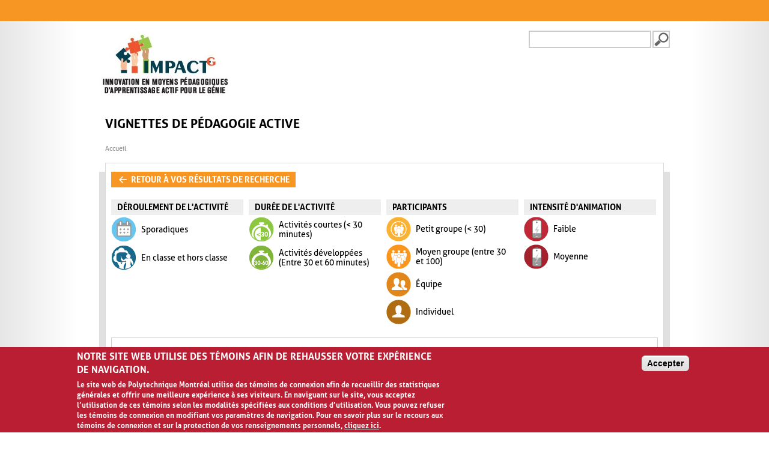

--- FILE ---
content_type: text/html; charset=utf-8
request_url: https://www.polymtl.ca/vignettes/organisateur-de-sequences
body_size: 10080
content:
<!DOCTYPE html>
  <!--[if IEMobile 7]><html class="no-js ie iem7" lang="fr" dir="ltr"><![endif]-->
  <!--[if lte IE 6]><html class="no-js ie lt-ie9 lt-ie8 lt-ie7" lang="fr" dir="ltr"><![endif]-->
  <!--[if (IE 7)&(!IEMobile)]><html class="no-js ie lt-ie9 lt-ie8" lang="fr" dir="ltr"><![endif]-->
  <!--[if IE 8]><html class="no-js ie lt-ie9" lang="fr" dir="ltr"><![endif]-->
  <!--[if (gte IE 9)|(gt IEMobile 7)]><html class="no-js ie" lang="fr" dir="ltr" prefix="og: https://ogp.me/ns#"><![endif]-->
  <!--[if !IE]><!--><html class="no-js" lang="fr" dir="ltr" prefix="og: https://ogp.me/ns#"><!--<![endif]-->
<head>
  <meta charset="utf-8" />
<script src="https://www.google.com/recaptcha/api.js?hl=fr" async="async" defer="defer"></script>
<link rel="shortcut icon" href="https://www.polymtl.ca/vignettes/profiles/portail/themes/custom/bueno/favicon.ico" type="image/vnd.microsoft.icon" />
<meta name="viewport" content="width=device-width, initial-scale=1.0, maximum-scale=1, user-scalable=no" />
<link rel="profile" href="http://www.w3.org/1999/xhtml/vocab" />
<link rel="apple-touch-icon-precomposed" href="https://www.polymtl.ca/vignettes/profiles/portail/themes/custom/bueno/apple-touch-icon-precomposed-57x57.png" sizes="57x57" />
<link rel="apple-touch-icon-precomposed" href="https://www.polymtl.ca/vignettes/profiles/portail/themes/custom/bueno/apple-touch-icon-precomposed-144x144.png" sizes="144x144" />
<link rel="apple-touch-icon-precomposed" href="https://www.polymtl.ca/vignettes/profiles/portail/themes/custom/bueno/apple-touch-icon-precomposed-114x114.png" sizes="114x114" />
<link rel="apple-touch-icon-precomposed" href="https://www.polymtl.ca/vignettes/profiles/portail/themes/custom/bueno/apple-touch-icon-precomposed-72x72.png" sizes="72x72" />
<link rel="apple-touch-icon-precomposed" href="https://www.polymtl.ca/vignettes/profiles/portail/themes/custom/bueno/apple-touch-icon-precomposed.png" />
<meta name="generator" content="Drupal 7 (https://www.drupal.org)" />
<link rel="canonical" href="https://www.polymtl.ca/vignettes/organisateur-de-sequences" />
<link rel="shortlink" href="https://www.polymtl.ca/vignettes/node/143" />
<meta property="og:site_name" content="Vignettes de pédagogie active" />
<meta property="og:type" content="article" />
<meta property="og:title" content="Organisateur de séquences" />
<meta property="og:url" content="https://www.polymtl.ca/vignettes/organisateur-de-sequences" />
<meta property="og:updated_time" content="2020-01-20T09:29:16-05:00" />
<meta property="og:image" content="https://www.polymtl.ca/vignettes/sites/vignettes.lxpolywebprod.polymtl.ca/files/vignette_temporaire_78.png" />
<meta name="twitter:card" content="summary" />
<meta name="twitter:url" content="https://www.polymtl.ca/vignettes/organisateur-de-sequences" />
<meta name="twitter:title" content="Organisateur de séquences" />
<meta name="twitter:image" content="https://www.polymtl.ca/vignettes/sites/vignettes.lxpolywebprod.polymtl.ca/files/vignette_temporaire_78.png" />
<meta property="article:published_time" content="2019-10-11T14:30:22-04:00" />
<meta property="article:modified_time" content="2020-01-20T09:29:16-05:00" />
  <title>Organisateur de séquences | Vignettes de pédagogie active</title>
  <link type="text/css" rel="stylesheet" href="https://www.polymtl.ca/vignettes/sites/vignettes.lxpolywebprod.polymtl.ca/files/css/css_CtV8d3IvCEAx-qD66VJamDwaFCTau3WV8n5N-NIFgg4.css" media="all" />
<link type="text/css" rel="stylesheet" href="https://www.polymtl.ca/vignettes/sites/vignettes.lxpolywebprod.polymtl.ca/files/css/css_3SbDJCcnSP0tr_zu9LzTNbymkJmmGzueuznhShaI9z4.css" media="all" />
<link type="text/css" rel="stylesheet" href="https://www.polymtl.ca/vignettes/sites/vignettes.lxpolywebprod.polymtl.ca/files/css/css__0kYZMS3Sqt9Ps8dQxtI0-KQCUbjLQtvOXUkVu7UCAs.css" media="all" />

<!--[if lte IE 8]>
<link type="text/css" rel="stylesheet" href="https://www.polymtl.ca/vignettes/sites/vignettes.lxpolywebprod.polymtl.ca/files/css/css_SKcuY9TwxA_oDZPb7W8-AHwjR76lehdbzIfcTtTWuNw.css" media="all" />
<![endif]-->
  <script src="https://www.polymtl.ca/vignettes/sites/vignettes.lxpolywebprod.polymtl.ca/files/js/js_vCFoshf_VwrtOuFtVS8xf6gMp_9MX5MUXsUMrGCh8Gg.js"></script>
<script src="https://www.polymtl.ca/vignettes/sites/vignettes.lxpolywebprod.polymtl.ca/files/js/js_RulCPHj8aUtatsXPqRSFtJIhBjBSAzFXZzADEVD4CHY.js"></script>
<script src="https://www.polymtl.ca/vignettes/sites/vignettes.lxpolywebprod.polymtl.ca/files/js/js_H4cLI1G_0G_POVnWiEdfJq6oSwOGf24qJnZVrlNaKxg.js"></script>
<script src="https://www.polymtl.ca/vignettes/sites/vignettes.lxpolywebprod.polymtl.ca/files/js/js_N_RAN6JZQ6sFcrt0QrIuZSilKF5HrqchUqzwFbzIZMU.js"></script>
<script src="https://www.googletagmanager.com/gtag/js?id=G-E7F431GGN8"></script>
<script>window.dataLayer = window.dataLayer || [];function gtag(){dataLayer.push(arguments)};gtag("js", new Date());gtag("set", "developer_id.dMDhkMT", true);gtag("config", "G-E7F431GGN8", {"groups":"default","anonymize_ip":true});</script>
<script src="https://www.polymtl.ca/vignettes/sites/vignettes.lxpolywebprod.polymtl.ca/files/js/js_AhC82c3IerlYcYualNbQl6QnqD1DdhJ55gYWCxymfsg.js"></script>
<script>jQuery.extend(Drupal.settings, {"basePath":"\/vignettes\/","pathPrefix":"","setHasJsCookie":0,"colorbox":{"opacity":"0.85","current":"{current} sur {total}","previous":"\u00ab Pr\u00e9c.","next":"Suivant \u00bb","close":"Fermer","maxWidth":"98%","maxHeight":"98%","fixed":true,"mobiledetect":true,"mobiledevicewidth":"480px","file_public_path":"\/vignettes\/sites\/vignettes.lxpolywebprod.polymtl.ca\/files","specificPagesDefaultValue":"admin*\nimagebrowser*\nimg_assist*\nimce*\nnode\/add\/*\nnode\/*\/edit\nprint\/*\nprintpdf\/*\nsystem\/ajax\nsystem\/ajax\/*"},"urlIsAjaxTrusted":{"\/vignettes\/organisateur-de-sequences#comment-form":true,"\/vignettes\/organisateur-de-sequences":true},"eu_cookie_compliance":{"cookie_policy_version":"1.0.0","popup_enabled":1,"popup_agreed_enabled":0,"popup_hide_agreed":0,"popup_clicking_confirmation":0,"popup_scrolling_confirmation":0,"popup_html_info":"\u003Cdiv class=\u0022eu-cookie-compliance-banner eu-cookie-compliance-banner-info eu-cookie-compliance-banner--default\u0022\u003E\n  \u003Cdiv class=\u0022popup-content info\u0022\u003E\n        \u003Cdiv id=\u0022popup-text\u0022\u003E\n      \u003Ch2\u003ENotre site Web utilise des t\u00e9moins afin de rehausser votre exp\u00e9rience de navigation.\u003C\/h2\u003E\u003Cp\u003ELe site web de Polytechnique Montr\u00e9al utilise des t\u00e9moins de connexion afin de recueillir des statistiques g\u00e9n\u00e9rales et offrir une meilleure exp\u00e9rience \u00e0 ses visiteurs. En naviguant sur le site, vous acceptez l\u2019utilisation de ces t\u00e9moins selon les modalit\u00e9s sp\u00e9cifi\u00e9es aux conditions d\u2019utilisation. Vous pouvez refuser les t\u00e9moins de connexion en modifiant vos param\u00e8tres de navigation. Pour en savoir plus sur le recours aux t\u00e9moins de connexion et sur la protection de vos renseignements personnels, \u003Ca class=\u0022find-more-button eu-cookie-compliance-more-button find-more-button-processed\u0022 href=\u0022https:\/\/www.polymtl.ca\/renseignements-generaux\/conditions-dutilisation\u0022\u003Ecliquez ici\u003C\/a\u003E.\u003C\/p\u003E          \u003C\/div\u003E\n    \n    \u003Cdiv id=\u0022popup-buttons\u0022 class=\u0022\u0022\u003E\n            \u003Cbutton type=\u0022button\u0022 class=\u0022agree-button eu-cookie-compliance-default-button\u0022\u003EAccepter\u003C\/button\u003E\n          \u003C\/div\u003E\n  \u003C\/div\u003E\n\u003C\/div\u003E","use_mobile_message":false,"mobile_popup_html_info":"\u003Cdiv class=\u0022eu-cookie-compliance-banner eu-cookie-compliance-banner-info eu-cookie-compliance-banner--default\u0022\u003E\n  \u003Cdiv class=\u0022popup-content info\u0022\u003E\n        \u003Cdiv id=\u0022popup-text\u0022\u003E\n      \u003Ch2\u003EWe use cookies on this site to enhance your user experience\u003C\/h2\u003E\u003Cp\u003EBy tapping the Accept button, you agree to us doing so.\u003C\/p\u003E          \u003C\/div\u003E\n    \n    \u003Cdiv id=\u0022popup-buttons\u0022 class=\u0022\u0022\u003E\n            \u003Cbutton type=\u0022button\u0022 class=\u0022agree-button eu-cookie-compliance-default-button\u0022\u003EAccepter\u003C\/button\u003E\n          \u003C\/div\u003E\n  \u003C\/div\u003E\n\u003C\/div\u003E\n","mobile_breakpoint":768,"popup_html_agreed":"\u003Cdiv\u003E\n  \u003Cdiv class=\u0022popup-content agreed\u0022\u003E\n    \u003Cdiv id=\u0022popup-text\u0022\u003E\n      \u003Ch2\u003EMerci d\u0027avoir accept\u00e9 les t\u00e9moins\u003C\/h2\u003E    \u003C\/div\u003E\n    \u003Cdiv id=\u0022popup-buttons\u0022\u003E\n      \u003Cbutton type=\u0022button\u0022 class=\u0022hide-popup-button eu-cookie-compliance-hide-button\u0022\u003ECacher\u003C\/button\u003E\n          \u003C\/div\u003E\n  \u003C\/div\u003E\n\u003C\/div\u003E","popup_use_bare_css":false,"popup_height":"auto","popup_width":"100%","popup_delay":1000,"popup_link":"https:\/\/www.polymtl.ca\/renseignements-generaux\/conditions-dutilisation","popup_link_new_window":1,"popup_position":null,"fixed_top_position":1,"popup_language":"fr","store_consent":false,"better_support_for_screen_readers":0,"reload_page":0,"domain":"polymtl.ca","domain_all_sites":1,"popup_eu_only_js":0,"cookie_lifetime":"100","cookie_session":false,"disagree_do_not_show_popup":0,"method":"default","allowed_cookies":"","withdraw_markup":"\u003Cbutton type=\u0022button\u0022 class=\u0022eu-cookie-withdraw-tab\u0022\u003EPrivacy settings\u003C\/button\u003E\n\u003Cdiv class=\u0022eu-cookie-withdraw-banner\u0022\u003E\n  \u003Cdiv class=\u0022popup-content info\u0022\u003E\n    \u003Cdiv id=\u0022popup-text\u0022\u003E\n      \u003Ch2\u003EWe use cookies on this site to enhance your user experience\u003C\/h2\u003E\u003Cp\u003EYou have given your consent for us to set cookies.\u003C\/p\u003E    \u003C\/div\u003E\n    \u003Cdiv id=\u0022popup-buttons\u0022\u003E\n      \u003Cbutton type=\u0022button\u0022 class=\u0022eu-cookie-withdraw-button\u0022\u003EWithdraw consent\u003C\/button\u003E\n    \u003C\/div\u003E\n  \u003C\/div\u003E\n\u003C\/div\u003E\n","withdraw_enabled":false,"withdraw_button_on_info_popup":0,"cookie_categories":[],"cookie_categories_details":[],"enable_save_preferences_button":1,"cookie_name":"","cookie_value_disagreed":"0","cookie_value_agreed_show_thank_you":"1","cookie_value_agreed":"2","containing_element":"body","automatic_cookies_removal":true,"close_button_action":"close_banner"},"googleanalytics":{"account":["G-E7F431GGN8"],"trackOutbound":1,"trackMailto":1,"trackDownload":1,"trackDownloadExtensions":"7z|aac|arc|arj|asf|asx|avi|bin|csv|doc(x|m)?|dot(x|m)?|exe|flv|gif|gz|gzip|hqx|jar|jpe?g|js|mp(2|3|4|e?g)|mov(ie)?|msi|msp|pdf|phps|png|ppt(x|m)?|pot(x|m)?|pps(x|m)?|ppam|sld(x|m)?|thmx|qtm?|ra(m|r)?|sea|sit|tar|tgz|torrent|txt|wav|wma|wmv|wpd|xls(x|m|b)?|xlt(x|m)|xlam|xml|z|zip","trackColorbox":1}});</script>
</head>
<body class="html not-front not-logged-in page-node page-node- page-node-143 node-type-methode-apprentissage pp-slave i18n-fr section-organisateur-de-sequences">
  <a href="#main-content" class="element-invisible element-focusable">Aller au contenu principal</a>
    <div class="l-page">
  <header class="l-header" role="banner">
    <div class="poly-secondary-nav">
      <div class="container">
              </div>
    </div>
    <div class="l-branding">
      <div class="container">
                  <a href="https://www.polymtl.ca/vignettes" title="Accueil" rel="home" class="site-logo-fr">
            <img src="https://www.polymtl.ca/vignettes/sites/vignettes.lxpolywebprod.polymtl.ca/files/impactg_0.jpg" alt="Accueil" />
          </a>
                <div class="poly-searchbox">
                                <form class="search-block-form" action="/vignettes/organisateur-de-sequences" method="post" id="search-block-form" accept-charset="UTF-8"><div><div class="container-inline">
      <h2 class="element-invisible">Formulaire de recherche</h2>
    <div class="form-item form-type-textfield form-item-search-block-form">
  <label class="element-invisible" for="edit-search-block-form--2">Recherche </label>
 <input title="Indiquer les termes à rechercher" type="text" id="edit-search-block-form--2" name="search_block_form" value="" size="15" maxlength="128" class="form-text" />
</div>
<div class="form-actions form-wrapper" id="edit-actions--2"><input type="submit" id="edit-submit--2" name="op" value="Recherche" class="form-submit" /></div><input type="hidden" name="form_build_id" value="form-OegtwJHnq11NwaoZHBL6H4Pj2KRa2gZ7ZAIIcEMbdYU" />
<input type="hidden" name="form_id" value="search_block_form" />
</div>
</div></form>                  </div>
      </div>
    </div>
    <div class="navbar-header">
              <div class="social-media-nav">
                  </div>
                    <form class="search-block-form" action="/vignettes/organisateur-de-sequences" method="post" id="search-block-form" accept-charset="UTF-8"><div><div class="container-inline">
      <h2 class="element-invisible">Formulaire de recherche</h2>
    <div class="form-item form-type-textfield form-item-search-block-form">
  <label class="element-invisible" for="edit-search-block-form--2">Recherche </label>
 <input title="Indiquer les termes à rechercher" type="text" id="edit-search-block-form--2" name="search_block_form" value="" size="15" maxlength="128" class="form-text" />
</div>
<div class="form-actions form-wrapper" id="edit-actions--2"><input type="submit" id="edit-submit--2" name="op" value="Recherche" class="form-submit" /></div><input type="hidden" name="form_build_id" value="form-OegtwJHnq11NwaoZHBL6H4Pj2KRa2gZ7ZAIIcEMbdYU" />
<input type="hidden" name="form_id" value="search_block_form" />
</div>
</div></form>                </div>
    <div id="search-results-header"></div>
  </header>
  <div class="l-main">
    <div class="l-content" role="main">
      <a id="main-content"></a>
      <div class="poly-armoirie"></div>
                              <div class="panel-display panel-3col-stacked clearfix" >
      <div class="panel-panel panel-col-top">
      <div class="inside"><div id="site-name" class="panel-pane pane-page-site-name">
  Vignettes de pédagogie active
  </div>
<div class="panel-pane pane-page-breadcrumb">
            <h2 class="element-invisible">Vous êtes ici</h2><ul class="breadcrumb"><li><a href="/vignettes/">Accueil</a></li></ul>    </div>
</div>
    </div>
  
  <div class="center-wrapper">
    <div class="panel-panel panel-col-first">
      <div class="inside"></div>
    </div>

      <div class="panel-panel panel-col hide-prev-next-column">
        <div class="inside"><div class="panel-pane pane-node-content">
            <article role="article" class="node node--methode-apprentissage node--full node--methode-apprentissage--full">
  
  <div class="bouton-retour">
    <a class="back-to-search" href="#"><i class="icon-left"></i> Retour à vos résultats de recherche</a>
  </div>

  <div class="node__content">
    <div class="indicateurs clearfix">
      <div class="field field--name-field-deroulement-activite field--type-taxonomy-term-reference field--label-above">
      <div class="field__label">Déroulement de l&#039;activité&nbsp;</div>
    <div class="field__items">
          <div class="field__item"><div class="taxonomy-term--deroulement-activite taxonomy-term--default taxonomy-term--deroulement-activite--default" title="Déroulement de l'activité - Sporadiques
Activités qui se déroulent sur une seule période de cours">
  <div class="taxonomy-term__content">
    <img src="https://www.polymtl.ca/vignettes/sites/vignettes.lxpolywebprod.polymtl.ca/files/50x50-01B-ActiSporadique.png" width="42" height="42" alt="Déroulement de l&#039;activité - Sporadiques" title="Déroulement de l&#039;activité - Sporadiques
Activités qui se déroulent sur une seule période de cours" />    <div class="image-libelle">
      Sporadiques    </div>
  </div>
</div>
</div>
          <div class="field__item"><div class="taxonomy-term--deroulement-activite taxonomy-term--default taxonomy-term--deroulement-activite--default" title="Déroulement de l'activité - En classe et hors classe
Activités qui combinent du travail en classe et du travail à l’extérieur. Pour compléter l’activité, il y a des tâches à faire en classe ainsi que des tâches à faire à l’extérieur des périodes de cours">
  <div class="taxonomy-term__content">
    <img src="https://www.polymtl.ca/vignettes/sites/vignettes.lxpolywebprod.polymtl.ca/files/50x50-05B-EnClasseHorsClasse.png" width="42" height="42" alt="Déroulement de l&#039;activité - En classe et hors classe" title="Déroulement de l&#039;activité - En classe et hors classe
Activités qui combinent du travail en classe et du travail à l’extérieur. Pour compléter l’activité, il y a des tâches à faire en classe ainsi que des tâches à faire à l’extérieur des périodes de cours" />    <div class="image-libelle">
      En classe et hors classe    </div>
  </div>
</div>
</div>
      </div>
</div>
      <div class="field field--name-field-duree-activite field--type-taxonomy-term-reference field--label-above">
      <div class="field__label">Durée de l&#039;activité&nbsp;</div>
    <div class="field__items">
          <div class="field__item"><div class="taxonomy-term--duree-activite taxonomy-term--default taxonomy-term--duree-activite--default" title="Durée de l'activité - Activités courtes (< 30 minutes)">
  <div class="taxonomy-term__content">
    <img src="https://www.polymtl.ca/vignettes/sites/vignettes.lxpolywebprod.polymtl.ca/files/50x50-06B-moins30min.png" width="42" height="42" alt="Durée de l&#039;activité - Activités courtes (&lt; 30 minutes)" title="Durée de l&#039;activité - Activités courtes (&lt; 30 minutes)" />    <div class="image-libelle">
      Activités courtes (&lt; 30 minutes)    </div>
  </div>
</div>
</div>
          <div class="field__item"><div class="taxonomy-term--duree-activite taxonomy-term--default taxonomy-term--duree-activite--default" title="Durée de l'activité - Activités développées (Entre 30 et 60 minutes)">
  <div class="taxonomy-term__content">
    <img src="https://www.polymtl.ca/vignettes/sites/vignettes.lxpolywebprod.polymtl.ca/files/50x50-07B-30minA60min.png" width="42" height="42" alt="Durée de l&#039;activité - Activités développées (Entre 30 et 60 minutes)" title="Durée de l&#039;activité - Activités développées (Entre 30 et 60 minutes)" />    <div class="image-libelle">
      Activités développées (Entre 30 et 60 minutes)    </div>
  </div>
</div>
</div>
      </div>
</div>
      <div class="field field--name-field-participants field--type-taxonomy-term-reference field--label-above">
      <div class="field__label">Participants&nbsp;</div>
    <div class="field__items">
          <div class="field__item"><div class="taxonomy-term--participants taxonomy-term--default taxonomy-term--participants--default" title="Participants - Petit groupe (< 30)
Groupe qui contient moins de 30 personnes">
  <div class="taxonomy-term__content">
    <img src="https://www.polymtl.ca/vignettes/sites/vignettes.lxpolywebprod.polymtl.ca/files/50x50-10b-petitgroupe.png" width="41" height="41" alt="Participants - Petit groupe (&lt; 30)" title="Participants - Petit groupe (&lt; 30)
Groupe qui contient moins de 30 personnes" />    <div class="image-libelle">
      Petit groupe (&lt; 30)    </div>
  </div>
</div>
</div>
          <div class="field__item"><div class="taxonomy-term--participants taxonomy-term--default taxonomy-term--participants--default" title="Participants - Moyen groupe (entre 30 et 100)
Groupe qui contient entre 30 et 100 personnes">
  <div class="taxonomy-term__content">
    <img src="https://www.polymtl.ca/vignettes/sites/vignettes.lxpolywebprod.polymtl.ca/files/50x50-09b-moyengroupe.png" width="41" height="41" alt="Participants - Moyen groupe (entre 30 et 100)" title="Participants - Moyen groupe (entre 30 et 100)
Groupe qui contient entre 30 et 100 personnes" />    <div class="image-libelle">
      Moyen groupe (entre 30 et 100)    </div>
  </div>
</div>
</div>
          <div class="field__item"><div class="taxonomy-term--participants taxonomy-term--default taxonomy-term--participants--default" title="Participants - Équipe
Activités qui se sont en petits groupes pour les participants">
  <div class="taxonomy-term__content">
    <img src="https://www.polymtl.ca/vignettes/sites/vignettes.lxpolywebprod.polymtl.ca/files/50x50-11b-equipe_0.png" width="41" height="41" alt="Participants - Équipe" title="Participants - Équipe
Activités qui se sont en petits groupes pour les participants" />    <div class="image-libelle">
      Équipe    </div>
  </div>
</div>
</div>
          <div class="field__item"><div class="taxonomy-term--participants taxonomy-term--default taxonomy-term--participants--default" title="Participants - Individuel
Activités qui se font de manière individuelle pour les participants">
  <div class="taxonomy-term__content">
    <img src="https://www.polymtl.ca/vignettes/sites/vignettes.lxpolywebprod.polymtl.ca/files/50x50-12b-individuel.png" width="41" height="41" alt="Participants - Individuel" title="Participants - Individuel
Activités qui se font de manière individuelle pour les participants" />    <div class="image-libelle">
      Individuel    </div>
  </div>
</div>
</div>
      </div>
</div>
      <div class="field field--name-field-capacite-animation field--type-taxonomy-term-reference field--label-above">
      <div class="field__label">Intensité d&#039;animation&nbsp;</div>
    <div class="field__items">
          <div class="field__item"><div class="taxonomy-term--capacite-animation taxonomy-term--default taxonomy-term--capacite-animation--default" title="Intensité d'animation - Faible
L’éducateur n’a pas à trop intervenir lors du déroulement de l’activité. Son rôle d’animateur est minimal">
  <div class="taxonomy-term__content">
    <img src="https://www.polymtl.ca/vignettes/sites/vignettes.lxpolywebprod.polymtl.ca/files/50x50-13b-faible.png" width="41" height="41" alt="Intensité d&#039;animation - Faible" title="Intensité d&#039;animation - Faible
L’éducateur n’a pas à trop intervenir lors du déroulement de l’activité. Son rôle d’animateur est minimal" />    <div class="image-libelle">
      Faible    </div>
  </div>
</div>
</div>
          <div class="field__item"><div class="taxonomy-term--capacite-animation taxonomy-term--default taxonomy-term--capacite-animation--default" title="Intensité d'animation - Moyenne
L’éducateur doit diriger sa classe lors du déroulement de l’activité. Il doit intervenir à quelques reprises">
  <div class="taxonomy-term__content">
    <img src="https://www.polymtl.ca/vignettes/sites/vignettes.lxpolywebprod.polymtl.ca/files/50x50-14b-moyenne.png" width="41" height="41" alt="Intensité d&#039;animation - Moyenne" title="Intensité d&#039;animation - Moyenne
L’éducateur doit diriger sa classe lors du déroulement de l’activité. Il doit intervenir à quelques reprises" />    <div class="image-libelle">
      Moyenne    </div>
  </div>
</div>
</div>
      </div>
</div>
    </div>
  <div>

  <div class="field field--name-field-mots-cles field--type-taxonomy-term-reference field--label-above">
      <div class="field__label">Mots-clés&nbsp;</div>
    <div class="field__items">
          <div class="field__item"><div class="taxonomy-term--mots-cles taxonomy-term--default taxonomy-term--mots-cles--default">
  <a href="/vignettes/search/site?f%5B0%5D=im_field_mots_cles%3A92">Approfondissement des connaissances (17)</a>
</div>
</div>
          <div class="field__item"><div class="taxonomy-term--mots-cles taxonomy-term--default taxonomy-term--mots-cles--default">
  <a href="/vignettes/search/site?f%5B0%5D=im_field_mots_cles%3A126">Classement (3)</a>
</div>
</div>
          <div class="field__item"><div class="taxonomy-term--mots-cles taxonomy-term--default taxonomy-term--mots-cles--default">
  <a href="/vignettes/search/site?f%5B0%5D=im_field_mots_cles%3A105">Observations (4)</a>
</div>
</div>
          <div class="field__item"><div class="taxonomy-term--mots-cles taxonomy-term--default taxonomy-term--mots-cles--default">
  <a href="/vignettes/search/site?f%5B0%5D=im_field_mots_cles%3A93">Réflexion individuelle (31)</a>
</div>
</div>
      </div>
</div>

  <div class="separateur-orange"></div>

  <div class="wrapper-media-sociaux">
          <ul id="sharer-toolbar">
      <li class="shareLink__facebook">
      <a href="https://www.facebook.com/sharer/sharer.php?u=https://www.polymtl.ca/vignettes/organisateur-de-sequences" title="Share on Facebook">
        <i class="icon-facebook"></i>Share on Facebook      </a>
    </li>
      <li class="shareLink__twitter">
      <a href="https://twitter.com/home?status= https://www.polymtl.ca/vignettes/organisateur-de-sequences" title="Share on Twitter">
        <i class="icon-twitter"></i>Share on Twitter      </a>
    </li>
      <li class="shareLink__googleplus">
      <a href="https://plus.google.com/share?url=https://www.polymtl.ca/vignettes/organisateur-de-sequences" title="Share on Google +">
        <i class="icon-googleplus"></i>Share on Google +      </a>
    </li>
      <li class="shareLink__linkedin">
      <a href="https://www.linkedin.com/shareArticle?mini=true&url=https://www.polymtl.ca/vignettes/organisateur-de-sequences&title=Organisateur%20de%20s%C3%A9quences&summary=&source=Vignettes%20de%20p%C3%A9dagogie%20active" title="Share on LinkedIn">
        <i class="icon-linkedin"></i>Share on LinkedIn      </a>
    </li>
      <li class="shareLink__email">
      <a href="mailto:?subject=Organisateur%20de%20s%C3%A9quences&body=https://www.polymtl.ca/vignettes/organisateur-de-sequences" title="Share by email">
        <i class="icon-email"></i>Share by email      </a>
    </li>
  </ul>
    
    <div class="likes-comments">
      <a href="#comments"><i class="icon-comment-empty"></i></a>0    </div>
  </div>

  <h2 class="titre-fiche">Organisateur de séquences</h2>
  <div class="date-fiche">
    Publié le 11 octobre 2019  </div>

  <div class="teaser">
    <p>Tout d’abord, ensuite et finalement!</p>  </div>

  <div class="wrapper-description">
        <div class="teaser-image">
      <div class="field field--name-field-teaser-image field--type-image field--label-hidden">
    <div class="field__items">
          <div class="field__item even"><img src="https://www.polymtl.ca/vignettes/sites/vignettes.lxpolywebprod.polymtl.ca/files/vignette_temporaire_78.png" width="225" height="260" alt="vignette_temporaire" title="vignette_temporaire" /></div>
      </div>
</div>

    </div>
        <div class="description clearfix">
      <div class="ligne">
        <h2 class="titre" id="description">Description</h2>
        <div class="contenu">
          <p>L’<em>Organisateur de séquences</em> est une technique permettant d’illustrer graphiquement les étapes consécutives d’une procédure précise. Elle s’applique généralement aux apprentissages comportant différentes phases qui mènent à un résultat ou à une conséquence particulière. L’<em>Organisateur de séquences</em> a comme but d’organiser l’information de manière visuelle<b><i> </i></b>grâce à l’utilisation de cartes ou de photos classées dans l’ordre pour représenter la progression ou l’évolution d’une séquence, ou encore la régularité d’un cycle, comme celui des saisons. Cette formule pédagogique a l’avantage de développer chez les élèves des compétences d’observation, d’organisation et de prédiction, tout leur demandant un effort de concentration pour la création d’interférences.</p>        </div>
      </div>
    </div>
  </div>

    <div class="accordeon procedure">
    <div class="ligne">
      <h2 class="titre" id="procedure">Procédure</h2>
      <div class="contenu">
        <ol>
	<li>Au préalable, choisir un sujet d’apprentissage comportant un cheminement particulier, un cycle ou une séquence donnée.</li>
	<li>Préparer des images, des cartes ou des mots reflétant les différentes phases de cette séquence ainsi que son aboutissement.</li>
	<li>En grand groupe ou en petits groupes, après avoir exposé la leçon du jour, solliciter la participation des élèves afin qu’ils classent dans l’ordre les différentes images ou les mots qui représentent chaque étape de la séquence.</li>
	<li>Pendant l’exercice, poser des questions aux élèves afin qu’ils fassent des comparaisons et des prédictions quant aux différentes étapes qu’ils doivent placer dans l’ordre.</li>
	<li>En plénière, corriger la séquence établie par les élèves en faisant des liens entre les phases de la séquence.</li>
</ol>      </div>
    </div>
  </div>
  
    <div class="accordeon materiel_requis">
    <div class="ligne">
      <h2 class="titre" id="materiel_requis">Matériel requis (technologie)</h2>
      <div class="contenu">
        <ul>
	<li>Cartes ou images représentatives des étapes de la séquence étudiée</li>
	<li>Tableau interactif pour exposer les images (facultatif)</li>
</ul>      </div>
    </div>
  </div>
  
    <div class="accordeon conseils_enseigants">
    <div class="ligne">
      <h2 class="titre" id="conseils_enseigants">Conseils à donner aux enseignants en lien avec la formule pédagogique</h2>
      <div class="contenu">
        <ul>
	<li>Si l’exercice est effectué en équipe, il est conseillé de tenir compte du nombre de phases de la séquence étudiée pour déterminer le nombre d’élèves dans chaque équipe. Cela permettra d’assurer la participation de tous les élèves.</li>
	<li>Pendant l’activité, il est conseillé de poser des questions aux élèves afin de comprendre la logique de leur classement et de les corriger au besoin. Les questions posées aux élèves aideront également ces derniers à faire des prédictions et à pousser plus loin leur réflexion.</li>
</ul>      </div>
    </div>
  </div>
  
    <div class="accordeon exemple_application">
    <div class="ligne">
      <h2 class="titre" id="exemple_application">Exemple d'application</h2>
      <div class="contenu">
        <p>L<em>’Organisateur de séquences</em> est une technique qui peut être utilisée dans un cours de science et technologie au secondaire afin d’apprendre aux élèves les différentes phases de la Lune.</p>

<p>Après avoir donné la leçon sur les différentes phases de la Lune, l’enseignant sépare la classe en équipes de quatre élèves chacune afin d'appliquer la technique de l<em>'Organisateur de séquences </em>et, ainsi, de mettre à l’épreuve la compréhension des élèves. Chaque équipe reçoit une séquence d’images représentant les phases de la Lune ainsi que des cartons comportant les noms des différentes phases. L’enseignant fournit ensuite les consignes suivantes :</p>

<p><em>Veuillez associer à chaque phase de la Lune le nom qui lui correspond.</em></p>

<em><img alt="lune" title="lune" height="172" width="899" style="width: 737px; height: 139px;" class="media-element file-default" data-delta="1" src="https://www.polymtl.ca/vignettes/sites/vignettes.lxpolywebprod.polymtl.ca/files/lune.png" /></em>

<p>(Pixabay, 2019)</p>

<img alt="organisateur_sequence_exemple" title="organisateur_sequence_exemple" height="227" width="1474" style="width: 737px; height: 139px;" class="media-element file-default" data-delta="2" src="https://www.polymtl.ca/vignettes/sites/vignettes.lxpolywebprod.polymtl.ca/files/organisateur_sequence_exemple.png" />

<p>Lorsque l’exercice est terminé, l’enseignant demande à une équipe volontaire de se présenter devant la classe afin d’expliquer l’ordre dans lequel ils ont placé les noms des phases lunaires. Les élèves de la classe peuvent corriger leurs camarades au tableau et ajouter des précisions. L’enseignant conclut finalement l’activité en faisant un retour sur les différentes phases et en répondant aux questions des élèves. L’<em>Organisateur de séquences</em> dans le cas présenté ci-dessus constitue un bon exercice de synthèse et de révision de la leçon apprise.</p>      </div>
    </div>
  </div>
  
    <div class="accordeon variantes">
    <div class="ligne">
      <h2 class="titre" id="variantes">Variante(s)</h2>
      <div class="contenu">
        <p>Il est possible de modifier la méthode de réalisation de l’exercice en y allant par induction, plutôt que par déduction. Ainsi, au lieu d’effectuer l’activité à la suite d’explications théoriques fournies par l’enseignant, il est possible de séparer la classe en équipes et de fournir à chaque équipe une image d’un seul évènement de la séquence. Chaque équipe observe alors l’image et doit être en mesure d’expliquer son contenu au reste de la classe. Les élèves pourront ensuite, en plénière et avec la collaboration de l’enseignant, décider de l’ordre de classement des images de la séquence afin d’aboutir au résultat final.</p>      </div>
    </div>
  </div>
  
    <div class="accordeon source">
    <div class="ligne">
      <h2 class="titre" id="source">Source</h2>
      <div class="contenu">
        <p>Pixabay. (2019). Image les phases lunaires. Repéré à <a href="https://pixabay.com/fr/vectors/phase-lunaire-lune-lunaire-phase-25451/">https://pixabay.com/fr/vectors/phase-lunaire-lune-lunaire-phase-25451/</a></p>

<p>Parlons Sciences. (2019). L’organisateur de séquences. Repéré à <a href="https://parlonssciences.ca/ressources-pedagogiques/strategies-dapprentissage/organisateur-de-sequences">https://parlonssciences.ca/ressources-pedagogiques/strategies-dapprentis...</a></p>      </div>
    </div>
  </div>
  
    <div class="accordeon contexte_virtuel">
    <div class="ligne">
      <h2 class="titre" id="contexte_virtuel">Contexte virtuel</h2>
      <div class="contenu">
        Activité qui peut se faire dans un contexte virtuel      </div>
    </div>
  </div>
  
  <div class="bouton-imprimer">
    <a href="#" onclick="window.print();return false;">Imprimer la fiche</a>
  </div>
</article>
    </div>
<div class="panel-pane pane-node-comment-wrapper">
            <div id="comments" class="comment-wrapper--node-methode-apprentissage" class="comment-wrapper--node-methode-apprentissage">
  <h3 class="title">Commenter cette vignette ou proposer un nouvel exemple d'application</h3>
    <div class="comment-form-title">
    <h3>Commenter</h3>
    <span class="required">
      <span class="form-required">*</span>
      champs obligatoire    </span>
  </div>
  <form class="comment-form comment-form" action="/vignettes/organisateur-de-sequences#comment-form" method="post" id="comment-form" accept-charset="UTF-8"><div><div class="field-type-text field-name-field-nom field-widget-text-textfield form-wrapper" id="edit-field-nom"><div id="field-nom-add-more-wrapper"><div class="form-item form-type-textfield form-item-field-nom-und-0-value">
  <label for="edit-field-nom-und-0-value">Prénom et nom <span class="form-required" title="Ce champ est requis.">*</span></label>
 <input class="text-full form-text required" type="text" id="edit-field-nom-und-0-value" name="field_nom[und][0][value]" value="" size="60" maxlength="255" />
</div>
</div></div><input type="hidden" name="form_build_id" value="form--w9IDaMCa-X3YydY-hwCWB-A8QhwE-FWJgT85JC_yjE" />
<input type="hidden" name="form_id" value="comment_node_methode_apprentissage_form" />
<div class="field-type-email field-name-field-courriel field-widget-email-textfield form-wrapper" id="edit-field-courriel"><div id="field-courriel-add-more-wrapper"><div class="text-full-wrapper"><div class="form-item form-type-textfield form-item-field-courriel-und-0-email">
  <label for="edit-field-courriel-und-0-email">Courriel <span class="form-required" title="Ce champ est requis.">*</span></label>
 <input type="text" id="edit-field-courriel-und-0-email" name="field_courriel[und][0][email]" value="" size="60" maxlength="128" class="form-text required" />
</div>
</div></div></div><div class="field-type-text-long field-name-comment-body field-widget-text-textarea form-wrapper" id="edit-comment-body"><div id="comment-body-add-more-wrapper"><div class="form-item form-type-textarea form-item-comment-body-und-0-value">
  <label for="edit-comment-body-und-0-value">Commentaire <span class="form-required" title="Ce champ est requis.">*</span></label>
 <div class="form-textarea-wrapper resizable"><textarea class="text-full form-textarea required" id="edit-comment-body-und-0-value" name="comment_body[und][0][value]" cols="60" rows="5"></textarea></div>
</div>
</div></div><div class="captcha"><input type="hidden" name="captcha_sid" value="663583" />
<input type="hidden" name="captcha_token" value="e3fcf322c6408526b3ae1ebb39be4f15" />
<input type="hidden" name="captcha_response" value="Google no captcha" />
<div class="g-recaptcha" data-sitekey="6LdhX_4SAAAAADrAogQn6FCS5p9FhoI3Y-kAxUON" data-theme="light" data-type="image"></div><input type="hidden" name="captcha_cacheable" value="1" />
</div><div class="form-actions form-wrapper" id="edit-actions"><input type="submit" id="edit-submit" name="op" value="Soumettre" class="form-submit" /></div></div></form></div>
    </div>
</div>
    </div>

    </div>
  </div>
    </div>
  </div>
  <footer class="l-footer" role="contentinfo">
    <div class="container">
      <div class="poly-links-logos" >
                  <div class="poly-footer-full">
            <a href="http://polymtl.ca" target="_blank"><img height="66" width="289" class="media-element file-default" data-delta="1" src="https://www.polymtl.ca/vignettes/sites/vignettes.lxpolywebprod.polymtl.ca/files/polytechnique_promo_cmyk_0.jpg" alt="" /></a>

<p><a href="https://www.polymtl.ca/renseignements-generaux/conditions-dutilisation" target="_blank">Avis de confidentialité et conditions d’utilisation</a><br />
 </p>          </div>
              </div>
    </div>
  </footer>
</div>
<style>
.poly-rouge {
  color: #f79623;
}

.pp-slave .center-wrapper .pane-zone-contact .pane-title {
  background: #f79623;
}

.bordure-orange, .accordeon .ligne .titre {
  border-top-color: #f79623;
}

.underlined_title,
.page-search .search-result,
.pp-slave .pane-menu-menu-site-navigation > .menu .leaf,
.pp-slave .pane-menu-menu-site-navigation > .menu .collapsed,
.pp-slave .pane-menu-menu-site-navigation > .menu .expanded,
.pp-slave .pane-menu-menu-site-navigation > .menu li .menu li.active-trail > a.active,
.pp-slave .pane-menu-menu-site-navigation > .menu li .menu li .menu li.active-trail > a.active {
  border-top-color: #f79623;
  color: #f79623;
}

.front .center-wrapper .panel-panel .view .views-row,
.front .center-wrapper .panel-panel .view article,
.pp-slave .center-wrapper .pane-custom-content-calendar .view article,
.pp-slave .center-wrapper .pane-calendar-pane-images .view article {
  border-bottom-color: #f79623;
}

.pp-slave .panel-col-top .pane-menu-menu-clientele-secondaire .menu .leaf.active-trail a,
.front .center-wrapper .panel-panel .pane-custom-content-calendar .pane-title.focused,
.front .center-wrapper .panel-panel .pane-actualites-actualites-pane-recent .pane-title.focused {
  border-color: #f79623;
}

.page-search .search-results-wrapper .search-results h2,
.page-front-clientele.front .center-wrapper .vue-principale h1,
.page-front-clientele.front .center-wrapper .vue-secondaire h1,
.page-front-clientele.front .center-wrapper .pane-publications h2 {
  color: #f79623;
}

.page-search .facets h2.pane-title,
.pane-nos-experts h2,
.page-front-clientele.pp-slave .center-wrapper .pane-liens-utiles .pane-title.focus,
.pane-dates-importantes .pane-title,
.pane-vignette .pane-title,
.pane-vignette-2 .pane-title,
.page-front-clientele.front .center-wrapper .panel-panel .pane-activites .pane-title {
  background-color: #f79623;
}

.pane-nos-experts p {
  border-color: #f79623;
}

.page-search article.search-result,
.page-front-clientele.front .center-wrapper .panel-panel .vue-secondaire .view .views-row,
.view-display-id-dates_importantes_front_pane .all-dates {
  border-top-color: #f79623;
}

.poly-armoirie {
  display: none;
}

@media screen and (min-width: 992px) {
  .poly-secondary-nav {
    height: 35px;
    background: #f79623;
  }

  .pp-slave .pane-menu-menu-site-navigation > .menu .leaf,
  .pp-slave .pane-menu-menu-site-navigation > .menu .collapsed,
  .pp-slave .pane-menu-menu-site-navigation > .menu .expanded {
    border-top-color: #999;
  }

  .pp-slave .panel-col-top .pane-menu-menu-clientele-secondaire .menu a:hover {
    border-color: #f79623;
  }

  .pp-slave .pane-menu-menu-site-navigation > .menu > li > .menu > li > a:hover,
  .pp-slave .pane-menu-menu-site-navigation > .menu > li > .menu > li > a.active,
  .pp-slave .pane-menu-menu-site-navigation > .menu > li > .menu li .menu > li > a:hover,
  .pp-slave .pane-menu-menu-site-navigation > .menu > li > .menu li .menu > li > a.active,
  .pp-slave .center-wrapper .pane-custom-content-calendar .view article .field--type-datetime,
  .pp-slave .center-wrapper .pane-calendar-pane-images .view article .field--type-datetime {
    color: #f79623;
  }

  .pp-slave .center-wrapper .pane-actualites-actualites-pane-recent .view-id-actualites .view-content .views-row,
  .pp-slave .center-wrapper .pane-actualites-panel-pane-1 .view-id-actualites .view-content .views-row {
    border-top-color: #f79623;
  }
}
</style>
  <script src="https://www.polymtl.ca/vignettes/sites/vignettes.lxpolywebprod.polymtl.ca/files/js/js_CF4aNv9cV_CqBDv99g7I2_aol1mOB8lav7L5v6LPjFU.js"></script>
<script>window.eu_cookie_compliance_cookie_name = "";</script>
<script src="https://www.polymtl.ca/vignettes/sites/vignettes.lxpolywebprod.polymtl.ca/files/js/js_9Rus79ChiI2hXGY4ky82J2TDHJZsnYE02SAHZrAw2QQ.js"></script>
<script type="text/javascript" src="/_Incapsula_Resource?SWJIYLWA=719d34d31c8e3a6e6fffd425f7e032f3&ns=3&cb=299665990" async></script></body>
</html>


--- FILE ---
content_type: text/html; charset=utf-8
request_url: https://www.google.com/recaptcha/api2/anchor?ar=1&k=6LdhX_4SAAAAADrAogQn6FCS5p9FhoI3Y-kAxUON&co=aHR0cHM6Ly93d3cucG9seW10bC5jYTo0NDM.&hl=fr&type=image&v=PoyoqOPhxBO7pBk68S4YbpHZ&theme=light&size=normal&anchor-ms=20000&execute-ms=30000&cb=rwbsm3v6zgd6
body_size: 49230
content:
<!DOCTYPE HTML><html dir="ltr" lang="fr"><head><meta http-equiv="Content-Type" content="text/html; charset=UTF-8">
<meta http-equiv="X-UA-Compatible" content="IE=edge">
<title>reCAPTCHA</title>
<style type="text/css">
/* cyrillic-ext */
@font-face {
  font-family: 'Roboto';
  font-style: normal;
  font-weight: 400;
  font-stretch: 100%;
  src: url(//fonts.gstatic.com/s/roboto/v48/KFO7CnqEu92Fr1ME7kSn66aGLdTylUAMa3GUBHMdazTgWw.woff2) format('woff2');
  unicode-range: U+0460-052F, U+1C80-1C8A, U+20B4, U+2DE0-2DFF, U+A640-A69F, U+FE2E-FE2F;
}
/* cyrillic */
@font-face {
  font-family: 'Roboto';
  font-style: normal;
  font-weight: 400;
  font-stretch: 100%;
  src: url(//fonts.gstatic.com/s/roboto/v48/KFO7CnqEu92Fr1ME7kSn66aGLdTylUAMa3iUBHMdazTgWw.woff2) format('woff2');
  unicode-range: U+0301, U+0400-045F, U+0490-0491, U+04B0-04B1, U+2116;
}
/* greek-ext */
@font-face {
  font-family: 'Roboto';
  font-style: normal;
  font-weight: 400;
  font-stretch: 100%;
  src: url(//fonts.gstatic.com/s/roboto/v48/KFO7CnqEu92Fr1ME7kSn66aGLdTylUAMa3CUBHMdazTgWw.woff2) format('woff2');
  unicode-range: U+1F00-1FFF;
}
/* greek */
@font-face {
  font-family: 'Roboto';
  font-style: normal;
  font-weight: 400;
  font-stretch: 100%;
  src: url(//fonts.gstatic.com/s/roboto/v48/KFO7CnqEu92Fr1ME7kSn66aGLdTylUAMa3-UBHMdazTgWw.woff2) format('woff2');
  unicode-range: U+0370-0377, U+037A-037F, U+0384-038A, U+038C, U+038E-03A1, U+03A3-03FF;
}
/* math */
@font-face {
  font-family: 'Roboto';
  font-style: normal;
  font-weight: 400;
  font-stretch: 100%;
  src: url(//fonts.gstatic.com/s/roboto/v48/KFO7CnqEu92Fr1ME7kSn66aGLdTylUAMawCUBHMdazTgWw.woff2) format('woff2');
  unicode-range: U+0302-0303, U+0305, U+0307-0308, U+0310, U+0312, U+0315, U+031A, U+0326-0327, U+032C, U+032F-0330, U+0332-0333, U+0338, U+033A, U+0346, U+034D, U+0391-03A1, U+03A3-03A9, U+03B1-03C9, U+03D1, U+03D5-03D6, U+03F0-03F1, U+03F4-03F5, U+2016-2017, U+2034-2038, U+203C, U+2040, U+2043, U+2047, U+2050, U+2057, U+205F, U+2070-2071, U+2074-208E, U+2090-209C, U+20D0-20DC, U+20E1, U+20E5-20EF, U+2100-2112, U+2114-2115, U+2117-2121, U+2123-214F, U+2190, U+2192, U+2194-21AE, U+21B0-21E5, U+21F1-21F2, U+21F4-2211, U+2213-2214, U+2216-22FF, U+2308-230B, U+2310, U+2319, U+231C-2321, U+2336-237A, U+237C, U+2395, U+239B-23B7, U+23D0, U+23DC-23E1, U+2474-2475, U+25AF, U+25B3, U+25B7, U+25BD, U+25C1, U+25CA, U+25CC, U+25FB, U+266D-266F, U+27C0-27FF, U+2900-2AFF, U+2B0E-2B11, U+2B30-2B4C, U+2BFE, U+3030, U+FF5B, U+FF5D, U+1D400-1D7FF, U+1EE00-1EEFF;
}
/* symbols */
@font-face {
  font-family: 'Roboto';
  font-style: normal;
  font-weight: 400;
  font-stretch: 100%;
  src: url(//fonts.gstatic.com/s/roboto/v48/KFO7CnqEu92Fr1ME7kSn66aGLdTylUAMaxKUBHMdazTgWw.woff2) format('woff2');
  unicode-range: U+0001-000C, U+000E-001F, U+007F-009F, U+20DD-20E0, U+20E2-20E4, U+2150-218F, U+2190, U+2192, U+2194-2199, U+21AF, U+21E6-21F0, U+21F3, U+2218-2219, U+2299, U+22C4-22C6, U+2300-243F, U+2440-244A, U+2460-24FF, U+25A0-27BF, U+2800-28FF, U+2921-2922, U+2981, U+29BF, U+29EB, U+2B00-2BFF, U+4DC0-4DFF, U+FFF9-FFFB, U+10140-1018E, U+10190-1019C, U+101A0, U+101D0-101FD, U+102E0-102FB, U+10E60-10E7E, U+1D2C0-1D2D3, U+1D2E0-1D37F, U+1F000-1F0FF, U+1F100-1F1AD, U+1F1E6-1F1FF, U+1F30D-1F30F, U+1F315, U+1F31C, U+1F31E, U+1F320-1F32C, U+1F336, U+1F378, U+1F37D, U+1F382, U+1F393-1F39F, U+1F3A7-1F3A8, U+1F3AC-1F3AF, U+1F3C2, U+1F3C4-1F3C6, U+1F3CA-1F3CE, U+1F3D4-1F3E0, U+1F3ED, U+1F3F1-1F3F3, U+1F3F5-1F3F7, U+1F408, U+1F415, U+1F41F, U+1F426, U+1F43F, U+1F441-1F442, U+1F444, U+1F446-1F449, U+1F44C-1F44E, U+1F453, U+1F46A, U+1F47D, U+1F4A3, U+1F4B0, U+1F4B3, U+1F4B9, U+1F4BB, U+1F4BF, U+1F4C8-1F4CB, U+1F4D6, U+1F4DA, U+1F4DF, U+1F4E3-1F4E6, U+1F4EA-1F4ED, U+1F4F7, U+1F4F9-1F4FB, U+1F4FD-1F4FE, U+1F503, U+1F507-1F50B, U+1F50D, U+1F512-1F513, U+1F53E-1F54A, U+1F54F-1F5FA, U+1F610, U+1F650-1F67F, U+1F687, U+1F68D, U+1F691, U+1F694, U+1F698, U+1F6AD, U+1F6B2, U+1F6B9-1F6BA, U+1F6BC, U+1F6C6-1F6CF, U+1F6D3-1F6D7, U+1F6E0-1F6EA, U+1F6F0-1F6F3, U+1F6F7-1F6FC, U+1F700-1F7FF, U+1F800-1F80B, U+1F810-1F847, U+1F850-1F859, U+1F860-1F887, U+1F890-1F8AD, U+1F8B0-1F8BB, U+1F8C0-1F8C1, U+1F900-1F90B, U+1F93B, U+1F946, U+1F984, U+1F996, U+1F9E9, U+1FA00-1FA6F, U+1FA70-1FA7C, U+1FA80-1FA89, U+1FA8F-1FAC6, U+1FACE-1FADC, U+1FADF-1FAE9, U+1FAF0-1FAF8, U+1FB00-1FBFF;
}
/* vietnamese */
@font-face {
  font-family: 'Roboto';
  font-style: normal;
  font-weight: 400;
  font-stretch: 100%;
  src: url(//fonts.gstatic.com/s/roboto/v48/KFO7CnqEu92Fr1ME7kSn66aGLdTylUAMa3OUBHMdazTgWw.woff2) format('woff2');
  unicode-range: U+0102-0103, U+0110-0111, U+0128-0129, U+0168-0169, U+01A0-01A1, U+01AF-01B0, U+0300-0301, U+0303-0304, U+0308-0309, U+0323, U+0329, U+1EA0-1EF9, U+20AB;
}
/* latin-ext */
@font-face {
  font-family: 'Roboto';
  font-style: normal;
  font-weight: 400;
  font-stretch: 100%;
  src: url(//fonts.gstatic.com/s/roboto/v48/KFO7CnqEu92Fr1ME7kSn66aGLdTylUAMa3KUBHMdazTgWw.woff2) format('woff2');
  unicode-range: U+0100-02BA, U+02BD-02C5, U+02C7-02CC, U+02CE-02D7, U+02DD-02FF, U+0304, U+0308, U+0329, U+1D00-1DBF, U+1E00-1E9F, U+1EF2-1EFF, U+2020, U+20A0-20AB, U+20AD-20C0, U+2113, U+2C60-2C7F, U+A720-A7FF;
}
/* latin */
@font-face {
  font-family: 'Roboto';
  font-style: normal;
  font-weight: 400;
  font-stretch: 100%;
  src: url(//fonts.gstatic.com/s/roboto/v48/KFO7CnqEu92Fr1ME7kSn66aGLdTylUAMa3yUBHMdazQ.woff2) format('woff2');
  unicode-range: U+0000-00FF, U+0131, U+0152-0153, U+02BB-02BC, U+02C6, U+02DA, U+02DC, U+0304, U+0308, U+0329, U+2000-206F, U+20AC, U+2122, U+2191, U+2193, U+2212, U+2215, U+FEFF, U+FFFD;
}
/* cyrillic-ext */
@font-face {
  font-family: 'Roboto';
  font-style: normal;
  font-weight: 500;
  font-stretch: 100%;
  src: url(//fonts.gstatic.com/s/roboto/v48/KFO7CnqEu92Fr1ME7kSn66aGLdTylUAMa3GUBHMdazTgWw.woff2) format('woff2');
  unicode-range: U+0460-052F, U+1C80-1C8A, U+20B4, U+2DE0-2DFF, U+A640-A69F, U+FE2E-FE2F;
}
/* cyrillic */
@font-face {
  font-family: 'Roboto';
  font-style: normal;
  font-weight: 500;
  font-stretch: 100%;
  src: url(//fonts.gstatic.com/s/roboto/v48/KFO7CnqEu92Fr1ME7kSn66aGLdTylUAMa3iUBHMdazTgWw.woff2) format('woff2');
  unicode-range: U+0301, U+0400-045F, U+0490-0491, U+04B0-04B1, U+2116;
}
/* greek-ext */
@font-face {
  font-family: 'Roboto';
  font-style: normal;
  font-weight: 500;
  font-stretch: 100%;
  src: url(//fonts.gstatic.com/s/roboto/v48/KFO7CnqEu92Fr1ME7kSn66aGLdTylUAMa3CUBHMdazTgWw.woff2) format('woff2');
  unicode-range: U+1F00-1FFF;
}
/* greek */
@font-face {
  font-family: 'Roboto';
  font-style: normal;
  font-weight: 500;
  font-stretch: 100%;
  src: url(//fonts.gstatic.com/s/roboto/v48/KFO7CnqEu92Fr1ME7kSn66aGLdTylUAMa3-UBHMdazTgWw.woff2) format('woff2');
  unicode-range: U+0370-0377, U+037A-037F, U+0384-038A, U+038C, U+038E-03A1, U+03A3-03FF;
}
/* math */
@font-face {
  font-family: 'Roboto';
  font-style: normal;
  font-weight: 500;
  font-stretch: 100%;
  src: url(//fonts.gstatic.com/s/roboto/v48/KFO7CnqEu92Fr1ME7kSn66aGLdTylUAMawCUBHMdazTgWw.woff2) format('woff2');
  unicode-range: U+0302-0303, U+0305, U+0307-0308, U+0310, U+0312, U+0315, U+031A, U+0326-0327, U+032C, U+032F-0330, U+0332-0333, U+0338, U+033A, U+0346, U+034D, U+0391-03A1, U+03A3-03A9, U+03B1-03C9, U+03D1, U+03D5-03D6, U+03F0-03F1, U+03F4-03F5, U+2016-2017, U+2034-2038, U+203C, U+2040, U+2043, U+2047, U+2050, U+2057, U+205F, U+2070-2071, U+2074-208E, U+2090-209C, U+20D0-20DC, U+20E1, U+20E5-20EF, U+2100-2112, U+2114-2115, U+2117-2121, U+2123-214F, U+2190, U+2192, U+2194-21AE, U+21B0-21E5, U+21F1-21F2, U+21F4-2211, U+2213-2214, U+2216-22FF, U+2308-230B, U+2310, U+2319, U+231C-2321, U+2336-237A, U+237C, U+2395, U+239B-23B7, U+23D0, U+23DC-23E1, U+2474-2475, U+25AF, U+25B3, U+25B7, U+25BD, U+25C1, U+25CA, U+25CC, U+25FB, U+266D-266F, U+27C0-27FF, U+2900-2AFF, U+2B0E-2B11, U+2B30-2B4C, U+2BFE, U+3030, U+FF5B, U+FF5D, U+1D400-1D7FF, U+1EE00-1EEFF;
}
/* symbols */
@font-face {
  font-family: 'Roboto';
  font-style: normal;
  font-weight: 500;
  font-stretch: 100%;
  src: url(//fonts.gstatic.com/s/roboto/v48/KFO7CnqEu92Fr1ME7kSn66aGLdTylUAMaxKUBHMdazTgWw.woff2) format('woff2');
  unicode-range: U+0001-000C, U+000E-001F, U+007F-009F, U+20DD-20E0, U+20E2-20E4, U+2150-218F, U+2190, U+2192, U+2194-2199, U+21AF, U+21E6-21F0, U+21F3, U+2218-2219, U+2299, U+22C4-22C6, U+2300-243F, U+2440-244A, U+2460-24FF, U+25A0-27BF, U+2800-28FF, U+2921-2922, U+2981, U+29BF, U+29EB, U+2B00-2BFF, U+4DC0-4DFF, U+FFF9-FFFB, U+10140-1018E, U+10190-1019C, U+101A0, U+101D0-101FD, U+102E0-102FB, U+10E60-10E7E, U+1D2C0-1D2D3, U+1D2E0-1D37F, U+1F000-1F0FF, U+1F100-1F1AD, U+1F1E6-1F1FF, U+1F30D-1F30F, U+1F315, U+1F31C, U+1F31E, U+1F320-1F32C, U+1F336, U+1F378, U+1F37D, U+1F382, U+1F393-1F39F, U+1F3A7-1F3A8, U+1F3AC-1F3AF, U+1F3C2, U+1F3C4-1F3C6, U+1F3CA-1F3CE, U+1F3D4-1F3E0, U+1F3ED, U+1F3F1-1F3F3, U+1F3F5-1F3F7, U+1F408, U+1F415, U+1F41F, U+1F426, U+1F43F, U+1F441-1F442, U+1F444, U+1F446-1F449, U+1F44C-1F44E, U+1F453, U+1F46A, U+1F47D, U+1F4A3, U+1F4B0, U+1F4B3, U+1F4B9, U+1F4BB, U+1F4BF, U+1F4C8-1F4CB, U+1F4D6, U+1F4DA, U+1F4DF, U+1F4E3-1F4E6, U+1F4EA-1F4ED, U+1F4F7, U+1F4F9-1F4FB, U+1F4FD-1F4FE, U+1F503, U+1F507-1F50B, U+1F50D, U+1F512-1F513, U+1F53E-1F54A, U+1F54F-1F5FA, U+1F610, U+1F650-1F67F, U+1F687, U+1F68D, U+1F691, U+1F694, U+1F698, U+1F6AD, U+1F6B2, U+1F6B9-1F6BA, U+1F6BC, U+1F6C6-1F6CF, U+1F6D3-1F6D7, U+1F6E0-1F6EA, U+1F6F0-1F6F3, U+1F6F7-1F6FC, U+1F700-1F7FF, U+1F800-1F80B, U+1F810-1F847, U+1F850-1F859, U+1F860-1F887, U+1F890-1F8AD, U+1F8B0-1F8BB, U+1F8C0-1F8C1, U+1F900-1F90B, U+1F93B, U+1F946, U+1F984, U+1F996, U+1F9E9, U+1FA00-1FA6F, U+1FA70-1FA7C, U+1FA80-1FA89, U+1FA8F-1FAC6, U+1FACE-1FADC, U+1FADF-1FAE9, U+1FAF0-1FAF8, U+1FB00-1FBFF;
}
/* vietnamese */
@font-face {
  font-family: 'Roboto';
  font-style: normal;
  font-weight: 500;
  font-stretch: 100%;
  src: url(//fonts.gstatic.com/s/roboto/v48/KFO7CnqEu92Fr1ME7kSn66aGLdTylUAMa3OUBHMdazTgWw.woff2) format('woff2');
  unicode-range: U+0102-0103, U+0110-0111, U+0128-0129, U+0168-0169, U+01A0-01A1, U+01AF-01B0, U+0300-0301, U+0303-0304, U+0308-0309, U+0323, U+0329, U+1EA0-1EF9, U+20AB;
}
/* latin-ext */
@font-face {
  font-family: 'Roboto';
  font-style: normal;
  font-weight: 500;
  font-stretch: 100%;
  src: url(//fonts.gstatic.com/s/roboto/v48/KFO7CnqEu92Fr1ME7kSn66aGLdTylUAMa3KUBHMdazTgWw.woff2) format('woff2');
  unicode-range: U+0100-02BA, U+02BD-02C5, U+02C7-02CC, U+02CE-02D7, U+02DD-02FF, U+0304, U+0308, U+0329, U+1D00-1DBF, U+1E00-1E9F, U+1EF2-1EFF, U+2020, U+20A0-20AB, U+20AD-20C0, U+2113, U+2C60-2C7F, U+A720-A7FF;
}
/* latin */
@font-face {
  font-family: 'Roboto';
  font-style: normal;
  font-weight: 500;
  font-stretch: 100%;
  src: url(//fonts.gstatic.com/s/roboto/v48/KFO7CnqEu92Fr1ME7kSn66aGLdTylUAMa3yUBHMdazQ.woff2) format('woff2');
  unicode-range: U+0000-00FF, U+0131, U+0152-0153, U+02BB-02BC, U+02C6, U+02DA, U+02DC, U+0304, U+0308, U+0329, U+2000-206F, U+20AC, U+2122, U+2191, U+2193, U+2212, U+2215, U+FEFF, U+FFFD;
}
/* cyrillic-ext */
@font-face {
  font-family: 'Roboto';
  font-style: normal;
  font-weight: 900;
  font-stretch: 100%;
  src: url(//fonts.gstatic.com/s/roboto/v48/KFO7CnqEu92Fr1ME7kSn66aGLdTylUAMa3GUBHMdazTgWw.woff2) format('woff2');
  unicode-range: U+0460-052F, U+1C80-1C8A, U+20B4, U+2DE0-2DFF, U+A640-A69F, U+FE2E-FE2F;
}
/* cyrillic */
@font-face {
  font-family: 'Roboto';
  font-style: normal;
  font-weight: 900;
  font-stretch: 100%;
  src: url(//fonts.gstatic.com/s/roboto/v48/KFO7CnqEu92Fr1ME7kSn66aGLdTylUAMa3iUBHMdazTgWw.woff2) format('woff2');
  unicode-range: U+0301, U+0400-045F, U+0490-0491, U+04B0-04B1, U+2116;
}
/* greek-ext */
@font-face {
  font-family: 'Roboto';
  font-style: normal;
  font-weight: 900;
  font-stretch: 100%;
  src: url(//fonts.gstatic.com/s/roboto/v48/KFO7CnqEu92Fr1ME7kSn66aGLdTylUAMa3CUBHMdazTgWw.woff2) format('woff2');
  unicode-range: U+1F00-1FFF;
}
/* greek */
@font-face {
  font-family: 'Roboto';
  font-style: normal;
  font-weight: 900;
  font-stretch: 100%;
  src: url(//fonts.gstatic.com/s/roboto/v48/KFO7CnqEu92Fr1ME7kSn66aGLdTylUAMa3-UBHMdazTgWw.woff2) format('woff2');
  unicode-range: U+0370-0377, U+037A-037F, U+0384-038A, U+038C, U+038E-03A1, U+03A3-03FF;
}
/* math */
@font-face {
  font-family: 'Roboto';
  font-style: normal;
  font-weight: 900;
  font-stretch: 100%;
  src: url(//fonts.gstatic.com/s/roboto/v48/KFO7CnqEu92Fr1ME7kSn66aGLdTylUAMawCUBHMdazTgWw.woff2) format('woff2');
  unicode-range: U+0302-0303, U+0305, U+0307-0308, U+0310, U+0312, U+0315, U+031A, U+0326-0327, U+032C, U+032F-0330, U+0332-0333, U+0338, U+033A, U+0346, U+034D, U+0391-03A1, U+03A3-03A9, U+03B1-03C9, U+03D1, U+03D5-03D6, U+03F0-03F1, U+03F4-03F5, U+2016-2017, U+2034-2038, U+203C, U+2040, U+2043, U+2047, U+2050, U+2057, U+205F, U+2070-2071, U+2074-208E, U+2090-209C, U+20D0-20DC, U+20E1, U+20E5-20EF, U+2100-2112, U+2114-2115, U+2117-2121, U+2123-214F, U+2190, U+2192, U+2194-21AE, U+21B0-21E5, U+21F1-21F2, U+21F4-2211, U+2213-2214, U+2216-22FF, U+2308-230B, U+2310, U+2319, U+231C-2321, U+2336-237A, U+237C, U+2395, U+239B-23B7, U+23D0, U+23DC-23E1, U+2474-2475, U+25AF, U+25B3, U+25B7, U+25BD, U+25C1, U+25CA, U+25CC, U+25FB, U+266D-266F, U+27C0-27FF, U+2900-2AFF, U+2B0E-2B11, U+2B30-2B4C, U+2BFE, U+3030, U+FF5B, U+FF5D, U+1D400-1D7FF, U+1EE00-1EEFF;
}
/* symbols */
@font-face {
  font-family: 'Roboto';
  font-style: normal;
  font-weight: 900;
  font-stretch: 100%;
  src: url(//fonts.gstatic.com/s/roboto/v48/KFO7CnqEu92Fr1ME7kSn66aGLdTylUAMaxKUBHMdazTgWw.woff2) format('woff2');
  unicode-range: U+0001-000C, U+000E-001F, U+007F-009F, U+20DD-20E0, U+20E2-20E4, U+2150-218F, U+2190, U+2192, U+2194-2199, U+21AF, U+21E6-21F0, U+21F3, U+2218-2219, U+2299, U+22C4-22C6, U+2300-243F, U+2440-244A, U+2460-24FF, U+25A0-27BF, U+2800-28FF, U+2921-2922, U+2981, U+29BF, U+29EB, U+2B00-2BFF, U+4DC0-4DFF, U+FFF9-FFFB, U+10140-1018E, U+10190-1019C, U+101A0, U+101D0-101FD, U+102E0-102FB, U+10E60-10E7E, U+1D2C0-1D2D3, U+1D2E0-1D37F, U+1F000-1F0FF, U+1F100-1F1AD, U+1F1E6-1F1FF, U+1F30D-1F30F, U+1F315, U+1F31C, U+1F31E, U+1F320-1F32C, U+1F336, U+1F378, U+1F37D, U+1F382, U+1F393-1F39F, U+1F3A7-1F3A8, U+1F3AC-1F3AF, U+1F3C2, U+1F3C4-1F3C6, U+1F3CA-1F3CE, U+1F3D4-1F3E0, U+1F3ED, U+1F3F1-1F3F3, U+1F3F5-1F3F7, U+1F408, U+1F415, U+1F41F, U+1F426, U+1F43F, U+1F441-1F442, U+1F444, U+1F446-1F449, U+1F44C-1F44E, U+1F453, U+1F46A, U+1F47D, U+1F4A3, U+1F4B0, U+1F4B3, U+1F4B9, U+1F4BB, U+1F4BF, U+1F4C8-1F4CB, U+1F4D6, U+1F4DA, U+1F4DF, U+1F4E3-1F4E6, U+1F4EA-1F4ED, U+1F4F7, U+1F4F9-1F4FB, U+1F4FD-1F4FE, U+1F503, U+1F507-1F50B, U+1F50D, U+1F512-1F513, U+1F53E-1F54A, U+1F54F-1F5FA, U+1F610, U+1F650-1F67F, U+1F687, U+1F68D, U+1F691, U+1F694, U+1F698, U+1F6AD, U+1F6B2, U+1F6B9-1F6BA, U+1F6BC, U+1F6C6-1F6CF, U+1F6D3-1F6D7, U+1F6E0-1F6EA, U+1F6F0-1F6F3, U+1F6F7-1F6FC, U+1F700-1F7FF, U+1F800-1F80B, U+1F810-1F847, U+1F850-1F859, U+1F860-1F887, U+1F890-1F8AD, U+1F8B0-1F8BB, U+1F8C0-1F8C1, U+1F900-1F90B, U+1F93B, U+1F946, U+1F984, U+1F996, U+1F9E9, U+1FA00-1FA6F, U+1FA70-1FA7C, U+1FA80-1FA89, U+1FA8F-1FAC6, U+1FACE-1FADC, U+1FADF-1FAE9, U+1FAF0-1FAF8, U+1FB00-1FBFF;
}
/* vietnamese */
@font-face {
  font-family: 'Roboto';
  font-style: normal;
  font-weight: 900;
  font-stretch: 100%;
  src: url(//fonts.gstatic.com/s/roboto/v48/KFO7CnqEu92Fr1ME7kSn66aGLdTylUAMa3OUBHMdazTgWw.woff2) format('woff2');
  unicode-range: U+0102-0103, U+0110-0111, U+0128-0129, U+0168-0169, U+01A0-01A1, U+01AF-01B0, U+0300-0301, U+0303-0304, U+0308-0309, U+0323, U+0329, U+1EA0-1EF9, U+20AB;
}
/* latin-ext */
@font-face {
  font-family: 'Roboto';
  font-style: normal;
  font-weight: 900;
  font-stretch: 100%;
  src: url(//fonts.gstatic.com/s/roboto/v48/KFO7CnqEu92Fr1ME7kSn66aGLdTylUAMa3KUBHMdazTgWw.woff2) format('woff2');
  unicode-range: U+0100-02BA, U+02BD-02C5, U+02C7-02CC, U+02CE-02D7, U+02DD-02FF, U+0304, U+0308, U+0329, U+1D00-1DBF, U+1E00-1E9F, U+1EF2-1EFF, U+2020, U+20A0-20AB, U+20AD-20C0, U+2113, U+2C60-2C7F, U+A720-A7FF;
}
/* latin */
@font-face {
  font-family: 'Roboto';
  font-style: normal;
  font-weight: 900;
  font-stretch: 100%;
  src: url(//fonts.gstatic.com/s/roboto/v48/KFO7CnqEu92Fr1ME7kSn66aGLdTylUAMa3yUBHMdazQ.woff2) format('woff2');
  unicode-range: U+0000-00FF, U+0131, U+0152-0153, U+02BB-02BC, U+02C6, U+02DA, U+02DC, U+0304, U+0308, U+0329, U+2000-206F, U+20AC, U+2122, U+2191, U+2193, U+2212, U+2215, U+FEFF, U+FFFD;
}

</style>
<link rel="stylesheet" type="text/css" href="https://www.gstatic.com/recaptcha/releases/PoyoqOPhxBO7pBk68S4YbpHZ/styles__ltr.css">
<script nonce="I7wGhbplFr3SnUMARDo2qw" type="text/javascript">window['__recaptcha_api'] = 'https://www.google.com/recaptcha/api2/';</script>
<script type="text/javascript" src="https://www.gstatic.com/recaptcha/releases/PoyoqOPhxBO7pBk68S4YbpHZ/recaptcha__fr.js" nonce="I7wGhbplFr3SnUMARDo2qw">
      
    </script></head>
<body><div id="rc-anchor-alert" class="rc-anchor-alert"></div>
<input type="hidden" id="recaptcha-token" value="[base64]">
<script type="text/javascript" nonce="I7wGhbplFr3SnUMARDo2qw">
      recaptcha.anchor.Main.init("[\x22ainput\x22,[\x22bgdata\x22,\x22\x22,\[base64]/[base64]/[base64]/[base64]/cjw8ejpyPj4+eil9Y2F0Y2gobCl7dGhyb3cgbDt9fSxIPWZ1bmN0aW9uKHcsdCx6KXtpZih3PT0xOTR8fHc9PTIwOCl0LnZbd10/dC52W3ddLmNvbmNhdCh6KTp0LnZbd109b2Yoeix0KTtlbHNle2lmKHQuYkImJnchPTMxNylyZXR1cm47dz09NjZ8fHc9PTEyMnx8dz09NDcwfHx3PT00NHx8dz09NDE2fHx3PT0zOTd8fHc9PTQyMXx8dz09Njh8fHc9PTcwfHx3PT0xODQ/[base64]/[base64]/[base64]/bmV3IGRbVl0oSlswXSk6cD09Mj9uZXcgZFtWXShKWzBdLEpbMV0pOnA9PTM/bmV3IGRbVl0oSlswXSxKWzFdLEpbMl0pOnA9PTQ/[base64]/[base64]/[base64]/[base64]\x22,\[base64]\\u003d\x22,\[base64]/CkWs5DMOqTmDDslLChsKgwo3ClsKkTXYzwrjDocK8wowkw5otw7nDlwbCpsKsw6xnw5Vtw556woZ+NcKPCUTDh8OWwrLDtsO4AMKdw7DDrUUSfMOrSW/Dr3dmR8KJHMOdw6ZUUnJLwoc6wr7Cj8OqSFXDrMKSCMOWHMOIw5fCkzJ/asKlwqpiKmPCtDfCmgrDrcKVwopUGm7ChMKwwqzDvhNlYsOSw4/DgMKFSGbDscORwr4ACnF1w5kWw7HDicO3M8OWw5zCpsKpw4MWw5BVwqUAw7TDl8K3RcOXfETCm8KTflQtE2DCoChhRznCpMKySMOpwqwuw7trw5xTw7fCtcKdwoNOw6/[base64]/CgShVw5rCo8OOw78YcU1mCcK6PRnCtSXChFU5woPDk8Onw63DvRjDtx11OBV2VsKRwrsvDsOfw618wpxNOcKjwpHDlsO/[base64]/DpwlHw4TClMKGwrhgwpLDuQBYwpPDgsKaw4FVwo4KI8K/JcOkw5fDkmhwSwV4wpPDrMKjw4nCvQ3DkW/[base64]/DqmXCoyEIwrnCiMOMLcKKwqssw4tLwrrCs8Oqe8OFJHvCusK0w77Dgg/CjEzDrMKQw7gzGMOkUEJCQcK6KcKiHcK1LGgdEsKvwpUTE3rCr8KYQsO9w7Igwr8JS2Zxw4RJwrrDqsKmV8Klwr8MwrXDn8K0wpDDtWQGQMKiwo/Dk07DocOpw7YRwolRwrbCksOxwq3Dj2t9wrVJwohIw4PCox3DuiZFX3AFGcKSwoM/QMOlw5LDgWLDocO0w4RJeMK6YXPCo8KuGzIrRTAtwrlywqZ9d07DgcOXe2vDksKsLWcbwpBsA8O3w6TCjwTCqlTCizDDpsKZwobCk8OiT8KCSD3DvG5Qw6tqb8Ohw4EIw7ARJsORBgDDncOPecKhw5/CtcKhe28cDcKzwoTDk3Zow5LDkRzCtMOIGMKBEhHDiUbDizLDscK6IHPDqA0+wrh9B11HJMObw75FAsKmw5/[base64]/DjsO/CcOMwrPCiz/CnQhZXsONHQZRFcO5w5Niw5IhwqbCjsODCy5Uw4jCiAXDt8KVSBVEwqPCrgDChcO1wqzDlXfCoyARJ2PDvTATIsK/woXCjTvDlMOINQ7CjzdBD0tYe8KATk/Cq8OTwqhEwr45w7hYDMKMwqvDicOFwoDDjG7CrWkGc8KUFMODN3/Co8OoSQ0BUcOZdkh6GzvDqMOSwrbDpXnDtsKlw4oVw5M2wpR9woARUwvCnMKAEMOHIcKlGsOzS8Krw6Z9w5dcS2ALbVMew6LDoXnDjVxlwq/[base64]/DtBsCw7HDoMKGZSPClS0dI0rDsi81wrYFTMOXDGDDmSfDkMKoUUwpG3zCviZVwo0vXARzwqRDwqtldQzDgMKmwqvCi0V/cMOWCMOmUcK0WhkgMsKsMsKuwogiw4HCtAREME/DvTk4dsK3IGYjMg49B3ALGAzCskjDk3PDtQoYwr4Fw692ZcK1D01vJ8KUw57Cs8O/w6nCnHtww787Q8KzaMKfa1vDgAt9wql/[base64]/Cj8KIKsO3wrk1w77DmcOuwq3DqsO0wqvDiMOADAcHTTonw5NHJsOoAMKJQBZ2AiVIw77DoMKNwr9fwqDCqwEzwqNFwrrCsg/DlSpywqDCmgXCmMKKBwlXeEfCncKVKsOqwqEKWcKhwqLCnW7CjMK1I8OJGBnDohYAwonClC7CjB4AVsKPw7/CrHnCqcORJMKFcy4lZsOqwqILNSjCmQjChFhMa8OsPcOnw4bDoBvDu8OjSSDDtwrChUceW8Kawp/CuCTCjw3CkHbDqhLDoU7CrkdfWjfDnMKXC8O6w57CkMOCbn1AwrDDhMKYwrFubE0wbMKGwoR/GMO8w7VOw7vCosK6QFUEwqPCoCgOw7/[base64]/CjsK4wrBow4VRU3vDiMKuwrtcwoV/w5d+HcOFE8KHw4bCmsKRw645H1zDocOswpvChUjDisODw4rClsONw50MXcOURcKGRsOVfsKrwogdYMKDdShSw7zDrxU/w6Fqw6XDqQPDjMOFbcOTGSDDisKbw7HDozJywq0SHwc/w6wcR8K+JsKew61oOF1TwoNdGz3CoktRfMOZVCM7cMK/[base64]/Co8O/wrfDuVJ8wq/Cu8OKwooZwpTDssK4w6fCpsKyV2wdwrzCgX3Do1EgwpbChMKZwpMpFcKYw5FUOMKAwqsxN8KLwqPDtMKEXcOSIMKDw6PCqG/Dp8K7w5QndMOfLMKCZ8OMw6zCkMOMFMOsMzHDoDR8w6B0w5TDncOWGsONNcOlGsO0H3IHVVHDqRbCmcOGKgtYw5EDw7LDp2F/PSzCijt5JcOdK8OAworDl8Opw4zDtxPCqS7CiUhOwpfDtSLCpsO8w57DrA3DuMKEwr96w4h0wqciw6ErEQ/CthrDsV8Ww5DCrQx3KcOuwr02wrx3KMK+wr/Ct8OQPMOuwpTCvBPDiTHCkHfChcK1bzN9wr95dm0lwprDl1wkNSLCsMKuF8KsG0HDu8OUUMOWb8K5UgTDkTXCpMKhaX4AW8O7S8KxwrbDnWHDkC83wqXDjMOVX8Oew4jCp3PCjMOUw7nDjMKdOMK0wonCrgJFw4ZHAcKJwpTDq1dwT1jDphgQw5rDncKDbMOgwo/DhcK+KMOnw4lxdcKyd8KUBMOoD3ABw4p+wo9ow5dww4LDhHoSwrFOUmbCj1M8w5/Dv8OoDx8PQCJVXRfCl8OlwrvDum0rw7E1TCdZHyN3wrM4CEU0ER44EnvCmTYdw7fDsAzCtMK1w4jCgVlVJ1YCwqXCm1nCvMO6wrVYw55nwqbDisKwwpZ8XjzCucKpw5ATwppywqLCsMKQw5zDoDBvZhtVw7JDSk0/Rg/DgMKxwq9+WGlTIkYvwrrCi2/DqHnDngnCqCfDjsKOTikTw6rDpQBSw6TClcObUybDhMOSKsKqwoxoXMKEw6RXFkDDr3fDmH/Di11Cwp5Sw6Y5ccO/w6RVwr5nLD16w4/CrRHDrEMww75FRTPCh8K/dClDwpl2TcKFUMOFw57DvMOIRR57wpMaw74EK8OAwpErLsKzwpgMcsKCw45Bd8Oxw5o8CsKtDsOqF8KmE8OzbMOsIzTDpMK8w7hpwpLDujvCqE7CmMKsw5Ahe1EfEHnCnMOswqbDsx/ChMKXU8KDAwlYQcKJwqcAQ8KkwrEjH8OQwpdaCMO9FsO4w6AzD8KvO8OBwrvCn1Byw5UIV2zDj3bCkcKfwp/DlHIZLAnDu8OGwqYDw5LCiMO1wqvDvj3CnCQyPGk8G8KRwoJLO8OKw5XChMObRsKxQ8O7wokvwpzCkkPChcKEK317BSDDisKBMcKewqTDs8KEQBzClzjCok8zwrbDlcO5w740w6DCtkDCpVTDpiN/EWQSBcK/QMO/d8K0w6ISwotaMDDDizQTw6V1VHnDhsK7w4ddN8KKw5QCTRgVwq9Rw5wcd8OAWyjDh3QjWsOzIRI/ZsKCwoYcw5zDhcOSTR3DnALDnxnDocOaOUHCpsOAw6LDmXfCtsKwwrvCrjRIw4TCicO2IgFbwrIow60CAwnDn3FVIMKHwrtiwpfDjiRUwokfV8OlVsKnwpbCqMKbwrLCl0Qgw6hzwqrCj8OSwrLCt3jDl8K5LMO2woDCpSQRPHdgTQ/CicKNw5pgwoQHw7IwMsOeecKNwovDpg/CjQkPw7MKBmHDp8KvwrhCdRp8I8KIwo4gd8ODEUhQw7s6wqEuHS/CpsOUw4/Cq8OCGQJ8w5DDvsKBwrTDjwfDknbDg27Cv8ORw6x8w71rw6fDgEvCmHYhw6wicC7Ci8KsYhjCo8KtKhfDrMO6asK0ChrDksKxw67CiAk0MMK+w6bChwERw7NEwrvDkiV/w5wWSBorasO3wqsAw4d+w5toC0FPwrw2woJiF212PcK3w4/DvHkdw4xIXEsLM1LCv8Kew6FpOMOEJcODcsOUC8KBw7LCrCwjworChsKVB8OAw40WJ8KgdDxLU0sMw783wo9eBcK4GkTDl18NDMOkw6zDn8OJwqZ8IybDksKsVkBwcMKFwofCsMKww6fDh8OHwpbDpsOAw7rCgkl2b8Kvwpwuej47w4/DjgTDg8O8w5fDv8K7eMOhworCicKQwonCvitiwr8JcMO0wqllwrdEw5nDsMO5E0XClAnCsCRJwpI0EMOIw4jDj8KwYMK6w4nCu8K2w4tkHQXDj8KAwpXCmsKDPl7Cu0VjwrTCvSZmw5LDlSzCgggEI1JkA8OLIkR6BmjDiEjCisOTwq7CpcObN0/[base64]/Cv8KSwo1AwpRLw6XCvicWT8KLLsOwCx4IE3lVHlM0ACnClTrCoAHCqcKGw6Q2w5vCiMKiVmwFLj5VwrEuJMOnw7fCt8OiwpZyIMKvw7IpJcO5wooaXMOFEFLDmMKTSzbCmMOfFGd/J8Oaw7psfDZnM1zCksOrWxAVLTjChmsdw7XCkCBSwoPCiyDDgQ4aw6vCjcOkUDfCssOGTsKOw4pcZsOIwrlVw5RjwqDCm8KdwqQUZC3DlMOQV21EwpHDrSsxFMOlKCnDuUcGZG/DmsKNZGHCscOMw4h1w7LCpsOZN8OLQA/DpsKRGkp7HHc/Q8KXN2Uvwo91QcOywqPCkkZOclzCv1vDuA8+VcKrw7pvelccUh7CjMKSw60QMcOxasO6Y0d7w4lSwpPChjDCpsOFw5LDmMKYwoXDjjcewpTCkm4zwo/[base64]/CjzJKbMOJFl7DvMOgayk+U8KkbGdRwrLCrGQNw55cK3HCiMOuwqvDvMObw7XDt8O/a8Omw4/[base64]/ChzQcwoM2HcKWw7wHKsKVVsOrN8OYwrUXPj/[base64]/[base64]/Dq8K9BDUCOsKQw6hIG0vDt1nDsMKswpMewq/[base64]/fcOaw4xHwrslBcK2w73Cg8Otw7tCecOuYBTCv2zDnsKWRw3CpDNLGcOSwoABw5/[base64]/Dr8OhGMOmTMOgcMOaE8K0w6XDncOWwq7DmA/CusOiZ8OywpIoKErDuyfCr8Oyw7XCo8KHw6/CskzCm8O8wo85TsO5T8ONTlA9w5hww7kBSVYyBsOVcCXDnx3CtMO7ajXCjnXDu14dQ8OOwovDmMOAwpFow7MZw4dwUcOoacKYVMKDwqcBUsKmwrIcGTzCncKdSsKbwqDCk8OYAcKPIjrCn1Rhw6xVfT7CrBc7F8KiwqDDrmLDkygmLsO0QVfCkivDhMOtTMO/w6zDum83EsOLCcKnwr4gw4HDu2rDhSo9w7PDl8KvfMOHIMOIw7hlw4pKW8OUN3I4w7cbXxrDmsKWw6BWE8OZw43Dh2ZsDMOqwq/DnMOvw6DDmHw9ScK5JcKtwoceMWk7w4dAwpDDqsKywqgyCBPChyXDn8KOw7t0wrZ8wpHCrSZeBsO9fyVIw4XDlArCucOxw7AQwoHCpsO1OhtRfcKfwoDDucKwGMOEw79/w442w5daP8Oew6/CmcKPw7fCnMO3w7sLBsO3F0zDgywuwpEhw79WK8KQKGJZGRbClMK1FwVJPGt/wrIpwpvCpX3CvkB7wrAQNMOUAMOEwqVSCcO+SmVdwq/DhsKjUMOVwpLDoid4M8KSw6HDm8OzAwrDuMKvA8O7wr3DncOrLcO4acKBwqHDnUsRw5QFwrbDuVJMccKdbwp1w7bDpQvCi8KUYMKKcsK8w6LCncOXF8KZwq3Cm8K0wolBRxAAwq3DhcOow7FwbsKBRMKgwqwAJsK6wpFIwqDCk8OrYsO1w5rDqsK/[base64]/ClxEywpXCvQLCqsONBAMhOW7CkRvDksOhwp/Cg8KLbjLCiSfDhMOqYcK9w4HChhZIwpILZ8OMMhJ+dcK9w6Z/w6vDnGdTZsKNMzlWw4LDuMO4woXDu8O0worCo8KqwqwNE8K5wqhWwr3CqcKPC0EOw5bDqcKdwr7DuMK7aMKHw6cwN1Qiw6RMwr9MAm9lw64KAsKXw6EiJADDghFjEXDCisKGw5DDhsO/w69PCW3ClyfClGDDtcOzLx/CniPCn8KGw4pZwo/DvMKNXsK/woEgHwRYwpjDkcKbWEd/[base64]/fMODb8OGwpDCncKdRjTDs2ZUw53DtsOgwo7CocOSaDHDl3vCjMOhw4MZMw3CoMOtwq7CmMK0A8KTwoUBP1bCmlcVIi7DgcO/MR3DgX7DlBh0wpluRyXCiw52w4HDtQgqwq3CnsOnw4LCkS/[base64]/Cvzp7w73CtcOzw6J1IcK4EUfDqMK5YUJVw5PClAMbQMOEwoN9SMKfw5Btwro6w6AnwrYdVMKgw4jCgsKJwofDvcKkN3DDpWbDlETCrjJOw6rCmwU8N8KWw5FMW8KIJTEfLjZhCsOcwqzCmcKjw6bCpcOzTMKfIz4nC8KsO34Lw43DqMOqw6/CqMOpw6wrw7h6OMO8wpLCjR/DgERTw7cQw6wSwq7DvXMeUmtlwp8Ew7XCqsKcYFMmacKnw747GWhawo5/w4csAVAkwqrCj0jDtWIUS8KUQQvCrMK/En14PGXDiMOLwrnCvTQMTMOKw7DCtXt6DkjDgyLDhWgpwrdFNcK5w73Ch8KIIBs7wpHCtDbCoEBKw5UXw7TCjEoocxcwwrTCscKMCsK/Hz/CoFTDnsKGwr3DtnhdaMK+dy3ClgTCtcOqwodTRnXCncKnbyIqKibDvcKRwqFHw4zDhsOjw4nCr8ObwrzCvQvCuV4pRVd9w6/DocORMSjDjcOEwo9jwr/[base64]/DpsKhwpPDmyXDhlI5a8K/HhvDoHbCnMOvw50gQ8KIdhcnSsKbw73DhHHDtcOFW8KHw5fDt8Kpwr0LZGvCln7DtwIlw4Bcw63DlsKow6/DpsKVw5bDuFt7HcOuIhU5YF/[base64]/DpsOIJQFwF8OhwovDtMOJwpLCiD8nJsO4VsKxcVtiZm3Dnw8ow5bDqsOxw6XCicKdw5bDqMK/[base64]/wptJVn7CjAHDhCTDg8OHGcO4w6MjX8OxAsKFS8K9bmlbJMOXFEl5FhjChwvDvDh3A8Ogw7LDnsOcw4M8KHjDpXI7wqTDmjzClXBSwqTDvsKqJCXCh2PCicO4JE/Dk2nDt8ONPMONScKSw5zDpMOawrcOw7nCgcO/WQjCjiTCpEnCkmFnw7bCnmw0UX4nCsOWI8KZw4PDv8KiMsOgwpAECMOuwr3DpsKkw6LDsMKHwofCiRHCjArCtmN9GH/Dhy/CkkrDv8OeBcKAbG8vAFnCocO7Y17Dk8O5w5HDssO5PjwwwqLDhAXDqsKFw44+wocEIsOOYcKaV8K0IAnDvU3CpsKoIUBiwrdGwqRswrnDv3klfGM1H8Opw4F9eDPCocKNR8K0N8KOw4tnw4PDvDHComnChSLDksKhJ8KAG1pEAnZqIMKYCsOQF8O8H0ggw5DCpF/Dr8OPQMKhwozCocOxwppmSsKKwq/ClgrCk8OSwozCnwprwpVww6rCgsKkw77CiTzDkEIEwo/[base64]/OXFjw67DmXLCuMK6XXVEw5bChxU+PsKGJTphGRpcA8OIwoHDu8OMX8K8wpXDpTHDgwbCmAQGw73CkRrDoTfDqcKJfnJhwo3DiQLDsxzDssOxfHY1JcK9w4gIBS3DvsKWw5fCi8KkecOEwp4UXF42QR3DuxLCusOoTMKacT/Dr2cTY8Oawop5w6ltw7nDpMOpwo/Dn8KaKMOyWz3Dl8OuwpbCo1ZHwrRsSMKsw6MLXsO8b0/[base64]/[base64]/wpTCm8O4wrV7wobDh8KMwocHwpjDp1HCtGwwwocqw5JSw4jDsTQFTsKUw67DkcOzbVVJYsKww6g9w7zCink2wpDCiMOzwrTCtMKwwpjCr8OuF8O4woB/woV+wrhOw5/DvWsMwpHCsgzDu03Dvg5Ua8ODwrFIw5AQUMKYwozDpMKQfDLCrBETcBnCq8OYM8K3wpPDkBHCkGUyUMO8w4ZZw58JFDppwo/DjcKUfsKDd8Kbwp4qwq7CuHLDksK5BzfDoATCqcOww6N3OjvDhlRBwqQTw4gUNEbCssO7w7NkCUvCn8KlaxnDnUUPwqHCgTvDtk3DpRs/woXDtBHDvjEiCEBIw6XClWXCtsKvdgFORsOOD3bCpcOvw43DgirCnMOsf0ROw4pqwppNFwLCoTDDtcOpw705w6TCoA3DmCBXwrXDn0NtOGYYwqYwwpDCqsOFwq0tw5VgeMOIMF0VJF1SSirCs8KBw6tIwr8Kw7rDgcOMC8KObcKzE2XCozDDp8OHZh4nNT9Jw5wOBT/Dn8KCRsKqwojDpk/DjMKCwpnDksKowqTDuznDmMKTUEjDt8KQwqrDt8K1w6/DqcOqID/CgGjDksOrw4vCkMO1H8KTw4LCqU8UPj0pf8OobWN8EMO6P8OaEllbwrPCt8OgQsKCWWIUwoHDkAkgwqEYGMKQwo/CpTcBw6Y/KsKjwqLDusOgwonCr8OMP8OZcUVCAzjCpcKow7xJw4x0YAJww6LCtXXCgcKVwo7ChsKwwq3CmMOGwowFZMKnWUXCnQ7Dh8OFwqR6HsKHAVXCrDXDqsO/w5vDssKpRD3ChcKlCTnCrFoNXcKKwoPCusKKw4gsBVZzRE3CrMKmw6IcAcOYEVDCtcKHZl3DssOxwrs3EcKiJMKie8OcI8Kfwqxjwr/[base64]/Ujw8aR9Xw4LDszkmLBNrbMK6w4Qyw6fClcO4aMOMwp1iFMKdHsKUcnN8w4HDrw/DksKLwpbCm3vDgkLDtwg5TRMPXSwcV8KQwrhIwrd2EyQTw5jCgCBcw5XCjD80wqBdf0DDj2JWw5/Cp8KbwqxbGVLDiX3DocOYSMKZwrbCmT03BMOnw6DDjsKJI0Idwr/ClsOJdcOrwojDsh7DrkhnXcKiwqTCj8ONfsKYw4Jlw70eVH7CpMKaZQVpKxDDiXjDg8KJwpDCpcOiw73Cv8OAbcKBwrfDlgXDhCjDpzcSwozDhcOzRcO/[base64]/ChWMuwpZ5w79jw75/KsOIPyJUw6LCocOUw6PCsDrCgwbCvTrDkWDCvypbcsOgOHMVDcKDwqbCkw04w6LCpBDCtsKsGcK/CXXDocKzwqbCnwvDhxQKw5fCiR8hXkgJwo8PF8OvNsK1w6/CgELCvHXCucK9CsKkMy5IUlgmw6bDpsOKw6zDuVJbGwvDlkYlIcOffhtbIhHDo1/ClBAMwqVjwroJV8KbwoBHw7Mfwq1mfsOqeU8RRS3DpH3DsT13Q30JBkLDmsKcw7sew6LDrMOAw7dewqnCssKXECYjwpvDpy/CozY1ecOPJcOUwoHCgMKzw7HClcO1Vw/DtsOhXyrCuyN6OEpIw7EowoIYw7bClcKXwobCvsKMw5RbQCnDk1gJw7XCo8KLdiI3w7tww5Vmw5LDiMKgw6vDtcONQzVowrM2woAYZwzCrMO/w6k3wr1XwoJ+dzbCtsK6Mgd7ES/[base64]/ClBJGwq93ZMK8asOSwq/DjMKdwr7CsAbCssOsU8KWH8KkwpjDgGtkZ2xle8KrLcKOJcKSw7rCssObw4Jdw5BAw5LCvzEtwq3CkFvDu3PCvGrCmGB4wqDDvsKJYsK4wq1qNCoHwrnDlcOhMWvDgEtxw5JBw4xVL8OCYVx0EMKHLGXClSlZwq1QwoXDqsOmLsKDIMO4w71/wqvCoMKgUcKqecKGdsKKGG8lwprCqsKiKgLCvkTDh8KiWlBfcTUcMALCgsOkGMOgw5lNFsK+w45fEm/CsjzCjUnCrHvCucKzCj/DhMOoJ8KQw5l5TcKCMDPCjcKbaBw4X8KBZS9zw5M2WMKGIhbDlcO6wo/Cnx5rBcK5dj0Gwo06w5rCi8OeFMKGXsKLw6dYwpTDhcKVw7nDm14aGMKrwqNEwqbDiEwrw5jDtyPCtcKGwpkLwpHDnlXDrjhhw7p/T8Ktw6jCsmPDnMKowpbCrsOBwqRMKsKdwrk7MsOmVsOtb8OXwqjDuQQ5w59oamkTJV4oQW7DlcKfPybDrcKpQcK2w7PDnAXDlMK/LTQ/CcK7WgFKEMO2aQbCiQlDDsOmw5XDscOtb07DhFbCo8O7wqbDm8O0ZsK8wpHDuTHDo8Kaw4tewrMSAhDDhjkxwq1bwrYdJkR0w6fCtMO0NsKZXBDDgGcVwqnDlcORw7TDpEtpw6nDt8K/AcKbYhQAYhnDuSQpXcO+w77DtHQMbXZhWhnCsHPDtwQvwoI3GWDCkRjDjW1dHMOCw7HCjG/Dm8OiXnpcwrhKfH0aw6nDm8O7w7k5wrYvw4ZswoLDmBQKfnDCiUgLd8K1M8KtwrnDrB/[base64]/CqhEObcOuwofCiwJXH8O0w4Jew5Riw6/[base64]/[base64]/Ckkcnw6bCocKqADMKBR/DmgHCk8OLw7HCv8KRwrptLUhXw4rDkATCnMKUdz57wp/CtMOqw6Q5H3wJw67DpVvCgsKcwrlrXMK5bMKRwrjCq1LDmcOGw4N8wrs+DcOew6IXa8K1w5/CqsKmwqvClmzDo8KwwrwTwqNqwolCesOjw7QpwqrDjw8lMh/DgcKDw4AMQ2YGw6XDuDrCosKNw6Fzw6DDrT3DugFCRRHDgkjDvnghLUDDinHCtcKRwpnCicKQw6IPY8OBV8Onw67DoifCiFPChxLDmyrDmXnCrsORw4Btwpdlw6VxYz7CsMOpwrXDg8KJw5nCk33DhcKmw5lDDSk1w4caw4UYegjCjcOWw68Tw6hiOi/Dq8K4esKBQ3QcwoNrH0zCmMKGwqXDoMO4Sm3ChwDCp8OocsK+L8Kyw5XCucKTBxxfwrHCvcOKM8KdBgbDvnrCpsOIw48PI2XDsQTCrcOBw5XDnlY4bcOGw5gkw4kSwooTSDFhBRo2w6/DtQMKI8KHwoxfwotqwpTDqcKAw5vChF0rwp4lwoE7ZUhaw7pXwrglw7/DmxtLwqbCmsKgw41uRcO3dMOEwrc5wqjCpB3DrsOOw5zDpMKgwrQSeMOJw6gcQ8OswqnDmsKCwqNDbcOhwrZxwqfClj7CpMKAwqVMFcK/Yk5kwobDncO6AcK3U1presOmw6NEf8KlccK6w60uFzhLa8ORJMK/wqhRLsKsWcOJw7h8w4vDvjfCq8KYw6zCiiPDvcONJB7CgsKGHsKCIsOVw6zCmhpSIsKMwprDuMKtSMOqwqlTwoDCjjQxwpsBf8K9w5fCmcOcQcKAXHTCo0QOWQdmCwnCqxTDmcKjYgk/wrXDtCdUwrjDosOVw67CgMOvX2vCpnDCsD3DqUB3J8KGIU0qwqTCnsKbKMKEBDhRWsKjw7xKw6XDhMOCKMKpdk/CnU3CoMKLacOADcKCw4Exw77Clipxb8K7w5c6wo1GwolZw7tyw7oOwr3DosKJRknDl09cRCLCqHPCuwUqdw8owqpww4LDvMObwo4seMOjLkVtHsOxF8KoT8KFwoVkwpENScObXnJvwp7CtcO6wp/DvD0NcEvCrjF2D8KGbmPCsVjDqH/CusK5aMOHw4nCmMOWfcO4eWrCpsOQw75Vw6EVasORwoDDvX/CmcKMdgN5wpEdwr/CvxDDqh7ClRotwpobEz/Co8OfwrrDisOBQ8ORw6XCnTTDtWF7XR7DvQ0mThkjwrHDjsKHMsKYw6hfwqrCuGbDt8KCOmjDqMOqwpbCtxsiwpJfw7DCj33DscKSwqctw74EMCzDtnPCi8OEw6MTw6DCucKiw73Cu8OaWFshwrLDtw0wemnCvsKQEcOTFMKUwpRUbsK7IsKtwoELCm5/EiNUwoDDoF3CmmEkI8OgcHPDpcK7KkLCjMKTLcOiw68oGk/CqD9eUDLDrEBrwrtwwrbDh04uw5Y+e8KuDUgIBsKUw5NLw6wPXztdW8Ksw7cGG8KWI8KzU8OOShvDp8OLw59yw53DkMO/w5PCtMOuTnjCgcKxO8OwM8KZOn3DmQHDucOjw5PCq8Oyw4t6woLDn8OTw6HCnMOvd1BTOsKswqpLw5LDmlx9RWfDtFYaSsO/w6PDucOYw4hpa8KQI8KDS8KYw7vCuw1OL8OEw5DDvl/CmcOjdj9/w7jDjkkcHcOcIR3CucKkwpgjwpREw4bDngNVwrPDucOxw7DCpTZRwpHDjcO/MEtMworCgMKfDcKpwpZ7IBNlw6NxwqXDnSlZwrnCvgcCYwLDrXDCpXrDkMOWW8O6wqprR3nDm0DDqh3CrA7CuWY4wrVpwrtLw4bCq37DlSHClcOhYWzCh27DucKwA8KzNhhxBmHDg1cjwoXCo8Kiw6/CusOiwrbDhQ/[base64]/CmEYuw5PCksOROcOlCsKhBSlyw44lw5LCusKPwr9yTcOWw5BhJsOYw4ESwpQrHhFkw5vCjsO3wqPCmMKrW8Ozw4s5wpDDoMOswpUlwoQ6wrbDgHgoQALDpsKbWcKBw6VNU8O2V8K/WhvCmcK3CU19wp3CtMKqT8KbPF3CnznCncKBa8KpPMOKd8KowrI1w7fDk2F1w6EldMKkw4bDicOYbAt4w6TCgcO4fsK2WUY1wrdIdcKEwrVVH8O9PsO6w6MKw7TCsCIHAcK/[base64]/DmcKCT1PDmQAow5BxEiFINSpGwrfDoMObw6DCgsKPw6TDlVDClVJRKMOlwpN2Q8KPG2nChEgqwqjCt8KXwrbDvMOPw73DjSLDiCDDt8OIwrsIwqHCmMOXQWRId8K2w4HDl2vCiTjCjkPCrsKHOzRuIVwebmZow4U/w6R7wqfCqcKxwqgtw7LDq0PDmmHCrm1pFsK1C0JeJMKJHsKVwqPDo8K+UVZBwqjCo8OPw4hnw5/DqMKlbUfDsMKcdgTDg2UdwrkgbMKWVhVow7kmwo4kwrDDvDHCnlZ3w6LDuMOuw5NLWcO1wpjDlsKBwojDlFnCq3gNXQrCo8OpZhgWwoZawpRXw7TDpwlEK8KXSyQuZ0TDucK9wrPDs2NFwpAqNnoJKAFMwod5CTQJw5ZXw4caZBRSwojDhcOzwq/[base64]/w5/DlsKQw5ZfPQ9/w5PDisOmw4TDkcKFw45zP8KuVMKCw7dSwqjCglrCgcKHwpzCixrDvntBHzHDtsKMw7QFw6fDqWbCtsOEJ8OTFcKgw67DisOjw4RZwq3CvTLCsMOvw4bCiHTDgMOHdcORDsORRC7ChsK4acK8HGR6wpdgw4LCg1jDvcKCwrNWwrgIAntKw7jCucOvw4/Cj8KqwofDnMK1w4QDwqpzPMKQasODw5fCmMKZw6fCicK6wo09wqPDmHZeP2QWfsOow58Zw5DCqDbDkljDusKYwrrDthDCgsOpwppLw4jDsEjDrjE/w7hVAsKHesKbO2fCrsK7wp8wB8KLdzkObsKXwr5vw4nCi3TDi8Onw4sIAXwAw68VZWxsw6J1cMOaCWnDp8KDUnXDmsK+FsK1GDXCthvCp8OVw7/CjcKYLwpwwopxwop3Z3ENNcKEPsKGwrbCh8OYamnDtMOvwpMYwqkbw6N3wr7Cj8K4TsOVw7TDgUjDp0PCkcKyOcKCLDJRw4zDosKnwpTCpU5/w6vChMKXw6krO8OvAcKxDMOyVhNYRcOBwpXCoV9/ecO7CSg/WiLDkHPDtcK2S25Xw6jCv3x2wo87GiXDuzFJwrrDogPClGc9ZWV8w5nCkXpQfMOfwq0MwrbDhy0Gw6PCiwhJYcOWe8K3PMO2BMOxQmzDjyFsw7nCmDDDggRnb8OOw5MvwrzDqcOVVcO4QXnDl8OAasO8TMKGw7/DrsKJFhFlf8ORw6XCuWDCuVcgwr4ZZ8KSwoLChsOuMEguX8OEw4DDnkUXGMKNw6vCoHvDnMOhw5JjVFdewpXDv1rCnsOvw5ofwqTDu8KQwpfDrwJ+VG7CusK/JsKfwpXDt8Kew7hrw6rCjcOqOi7Ds8KjdDzCnsKdUyfCnl7Ci8KcVSjDrBjDgsKNw6NkPsOwYMKrBMKAODDDv8O/WMOmNcOLScKAwrPDlMKBXj5Zw77Cu8OBIlnCrsOHO8KlFcO0wqt9wppgccOQw4bDq8OzPMO+IzXDmmXCucOowrkqwrhBw5tXw6fCqnjDn0bCgzTCjmnCn8OVf8O8w7rCs8Ksw73DssOnw5zDq1UqD8OuJknDnABrw5bCk21Mw5tfN0nCnzfCvG/Do8OlUcOeF8OmTsOgdjhkXWsXwrAgNcKnw4DDuWcmw5Rfw67DlsKXOcKTw4RwwqzDv1fCsBcBKx7DgVfChRggw7tOw7ZQbWXCjcKhw53CqMK7wpQtw7LDuMKKwrtrwrYbS8ODJ8OmS8KkasOow4DCi8OIw5PDucKQDUQwNnojwo/Ct8OzVgnCoWl1D8OpO8O3wqLCvsKNHcOeAMKLwpHDs8O6wqTDk8OtByJMwqJqwpAdK8OOP8K/R8Oiw5obL8KzEhTCgEPDssO4wpQZXVjCvWTDpcKBP8O1VcOiMMOXw6RbX8KqbzU8eCjDqXzDrcKkw6pzDAbCnWVlSnlXTw1CC8OOw6DCosOudcOqShYeEknCmMObasOuGsKFwrcYecOpwql7AMKRwpo4EQIPMVYXdHlkacO/KXLCvkDCqTg1w6NYwofClcOWFUAVw7dAecKTwprCjMK+w5/[base64]/DksOdw6oRZT7CusOuTMK6wqzCjD45woTCgcOTwr8LB8K0wrdpY8OcIB3Cu8K7KybDnhPCnxbDkX/DgcOvwo9EwpbDl3gzIDAFwq3Cn1TCn0kmIEIGCsOXUsKqTHvDgMOBJ0k+VQTDuFjDvMOiw6ItwrDDk8KwwrQcwqc4w6TCil/Dt8KCUnnCh1zCtDUtw4vDlMOAw5RiXcKAwpTChkZgwqPCuMKUwq8ow5zCqEVdMcOMGRvDl8KQGcOSw7Inw48oIWTDicKoCBHCj3tpwoA0HMOpwqzDty/CtcOwwoFuw4vCrClwwpl6w7rDsR3CnW/DncKiwrzCvgfDlMO0wrfCv8Ozw50ow4HDiFB/[base64]/AGEHwqDCuj47HS3DrsKwY8OswqVsw7bCnMK2csOcw5bDg8KPYwvDn8KxYMOzw5vDq3JJwoo2w7vDhsKITEkkwpTDpTguw5vDpkXCnGg/[base64]/PFNZw4bCrXbCrMKHwokNBMOOw43Cu1FwfMK+KWjDtcOUF8OewqcBw4dtwphXw7oEIMKDdyEIwopxw6PCqcKHYCY8wpLCok9FGcKvw6jDlcO4w6xNEnbDgMKaDMOaGT7ClQ/DiRzDqsKUTA7CnQvCvE3Cp8KwwpbCrxkdB3QwURULYcKKecKxw4fCtzvDt04Hw6jCjXpBOVbDhQzDkcOfwrDCuUU9fcO9wpIWw4dhwoDDvMKZw6s1WcOpOQ0Fw4ZFw5/CgsO5ST50fHsww75aw6crwofCh3LDssKqw5INDMKTw5TCjmXCgRrDk8KCW0vDrDFEWCrDkMK0HiE9V1jDmsOVVT9dZcOFw6JXEsOMw5XCjjbDnxYjw6MhYGI/w5cMUiPDomTDvgrDjMOQwq7Cvgw5KXbDsH0pw6rCkMKdRUINGGjDhCsOasKawr/CqWHCkizCocOhwqrDkhHCiE3CscK1wojDp8KWFsOfw74vcmA6bjLCjnDCtzVFw6vDo8KRXQJjT8Oow4/Cvx7Cqipsw6/Do1N/Y8K/LnTCmmnCssK+KsOEB27DmMOtXcOGOsK7w7TCsT8rJQTDqycVwoFkwqHDi8KnQ8O5NcOCMMO2w5TDusObwphWw50Sw5fDhkvCkVw9Y0tDw6Yyw5jCsilKDXsaZ3xvwolrL1hUDcOEwpbCgCHCiB82GcO7w5xMw7gVw6PDhsO6wpVWBELDr8KpI0/[base64]/[base64]/DicKHwrh3w5LCvcO6VAonVsK1w4/[base64]/bV3DjHLDjcKjWWxoBlXCpcKiHBxVLWZSw7E5wqTDpAHCk8KFDsOEZhbDqsOfDHHDu8KdORQVw7XCvVnDgsOtw77DgcKgwq4Pw63Dr8O/RQHDg3TCiWZEwq83wpnCuBVPw4PCmBvClQdKw6LDtSZdH8O0w4vCtjzDnmFEwoIwwovCrcK2w5kaNnkvfMK/[base64]/aMK5wqB1w4hgJ2sww6MJw5Q2XMO+K0vCix/CtHhtw4bDgcKdwqXCrsKnw4zDnCbCtmXDvMKIYMKUw4PCh8KME8K1w5HCmQ5YwrAXNsKtw44PwrcwwonCocKmFsKAw6R1wpgnFy/DosORwrnDiwAuwqPDm8O/MsOXwpExwqnDlnHDlMOxw6PDv8KrCRDClz/DrMKowrkfwqzDrcKxw70Qw58sU0LDpknClGDCvMOXIsKow7wqbSfDqcOdwq9yGRLDqMKkw7bDhDjCu8Otw5/DnsOzeGdpfMOKByjCmcOmw78TEsKMw5NHwp1Yw6DCuMOtMG/CusKxFjUPZ8KZw69rQkhlDXPCh0TDgVoCwolSwppZPUIxWsOxw5kjCHDCvy3DsjcJw4tOAG/CscO1eW3Cv8K4fXnCkMKrwpY2NFxSNy0CAl/CrMKww6bCpWjCgcO/cMOtwpphwociW8O/wrpawqHDhcK1N8KFwol+wpgVPMKhGMOrwq8IMcKsNMOewpRUwrcZdC5ieH8nbMORwpPDvgbCkFEzJXTDv8KLwrTDicO2wrDDmsOQHiMjwpACB8OFVUDDgMKRw5lLw4PCpcO/[base64]/[base64]/R23DhcK0FEPCmsKEdMO5YH7CiwN7wox4worCqWM2U8O1bUQQwpg8QsKuwrjDoGXCuG/[base64]/GDMyOgN4bMO/MsKgwpVHwqA/woVoIsKhE8KOJcO3SkHCox5Aw4lbw47CscKRTQxSdsK4w7MpKkPDinfCpCPDrmRjLwjClAowccKeJsOwc1HCosOkw5LCskjCosOfw7ZZKS9zw4Yrw7jCizYSw6nDhnhWdADCtsOYCTocwoNTwro4w4/CoRN8wrHCj8O9KxZEGg9DwqQ7wrfDuxRsc8KrSygjwr7CmMO2DcOGMU7ChMORHsKZwpjDssOdKTJfJ3QVw4fDvyUSwpPCt8OQwqXCmMKOJCLDklBhXHRGw5LDlMKveQp+wr/[base64]/[base64]/dsOuECBAwr/Cjy/DsXHDs8K+w7DCkMKZYXIvJMK3wr1BT0gnwp7DhyBISsKtw4LCvsOyIkXDtCteRxzChznDvMK9wobCrgHCkcKhw5DCsm/CrmLDrEByX8OBPFgTA2nDnSdQUXEZwrXCvMOYK3drKirCosOew58MAiJDeQfCtMO/w53DqcKzw4HDtDPDuMODw6XCl0xewqzChMO7wpXChMKlfFvCm8K7wq5vw409wrvCnsOVw6Zuw6QtDVpfUMKxRyfDrH7Dm8OFU8OAaMKSw5zDnsK/[base64]/DqMORVsKnKlXDoxnDusK2WMKIMsOYw4nDrHkjw5XDjsKROTM3w6DDmB/CpFJRwrBrwqvDt3MtEALCuS/[base64]/DgsKuHMO8wp5aw6bDlUw/w5FZVcKwwo41Ym0Rw5UVDcOEw71BGsKnwqfDtcOtw5MbwqMUwqddX2o4HcOKwo8eMcOdwrrDi8KIwqtZCsKKWjADwolgZ8Khw4HCsQs/wrrCs3k3w5xCwqvDh8O6wqXCqMKNw77DmQkwwofCtWEKDT3ClsKEw5c8Nl9THUzDkQDCvE4lwot7wprDrH0jw4fCnDPDuHDCj8K/bA3DvGbDmiZhegnCicKDREp5w6DDvEzCmwbDhFBPw7/Dt8OHwonDvD17wq8DUcOMDsKyw6HDm8Oje8K1FMOCwpHCsMOiI8KgHMKXDcOkwrnDm8Kdw5sLw5DDsQMuwr09wrZKwr48wqHDgRbCuQDDjcOQwq/DhGEVwqXCuMO/O0xuwoXDo33DlyjDgjnDvWVVwqkMw4QWw5AsHDlNAH1lAMOxJcKAw5o2w4DDsGJLC2Yqw5XClcKnaMOWWFQ3wpDDksKfw7vDvsOTwpogwrnDqcKwAsKyw6LDtcOTNwR5w5/CmnXDhRjCiVPCqyPCp0vCmjYnbmMGwqBYwpLDs2JiwqPCu8OUwoDDrcOmwpc7wr44NMK6wp4ZCwE3w6RWKsOwwrtIwo4dQFA+w5FDWTDCu8KhE2JIwq/DkHDDp8ONwovCgsOswqjDlcKgQsOaZcKTw6oAdyl6CATCvcKLQsO3W8KqIcKAwrLDg17CqjzDjkxyTk1uPMOvVG/[base64]/[base64]/[base64]/DkcKNw50ZEsOHZsO7wqJMw6F/AsOMwrk0w5lEXU3Cpn4uwrkpajHChR1bJALCpjjCgk4EwqkCwpTDlXlGBcKqfMOhQjnCjcOowrDDnE9+wonCiMK0LMOtb8KudFsIwonDuMKlFcKTw685wqsXw7vDtnnCiEshJnEUU8OMw5cWM8Ofw5DCtcKBw7UYRDUNwp/Dnh3ClMKafEdoJXHCpjjDr1ojbXAnw7nDpDRbI8KUVsKNDCPCocOqwqTDmR3DvsOmDGjDgsO/woZsw4lNPB1hCzLCrcOyBsOaWmddMsOuw6VRwojDhS3DnEBjwrfCpMOcW8O2THPCigwvw41UwpfCn8KUDVXDun1fC8OywojDmsOEW8OIw4XCjXvDlEM0f8KEbyFYGcKyY8K5wrYrw4EjwqzCnsOz\x22],null,[\x22conf\x22,null,\x226LdhX_4SAAAAADrAogQn6FCS5p9FhoI3Y-kAxUON\x22,0,null,null,null,1,[21,125,63,73,95,87,41,43,42,83,102,105,109,121],[1017145,623],0,null,null,null,null,0,null,0,1,700,1,null,0,\[base64]/76lBhnEnQkZnOKMAhk\\u003d\x22,0,0,null,null,1,null,0,0,null,null,null,0],\x22https://www.polymtl.ca:443\x22,null,[1,1,1],null,null,null,0,3600,[\x22https://www.google.com/intl/fr/policies/privacy/\x22,\x22https://www.google.com/intl/fr/policies/terms/\x22],\x22W+43XoEGvi8m24pxZvsh+OR91q+pe7G122SrpvQGUnw\\u003d\x22,0,0,null,1,1768911648910,0,0,[126,184,244],null,[21],\x22RC-pRjmDoBBOAstlQ\x22,null,null,null,null,null,\x220dAFcWeA6S4vegOmMGMIL1xr_O795kiA-nh1cIB73Dxn4XB9dVzqTaiSmjGwBfCWHhgbceeZmcRDFzIqKfPX6bu65p-Gq6EgdcHQ\x22,1768994448769]");
    </script></body></html>

--- FILE ---
content_type: text/css
request_url: https://www.polymtl.ca/vignettes/sites/vignettes.lxpolywebprod.polymtl.ca/files/css/css_3SbDJCcnSP0tr_zu9LzTNbymkJmmGzueuznhShaI9z4.css
body_size: 3286
content:
#colorbox,#cboxOverlay,#cboxWrapper{position:absolute;top:0;left:0;z-index:9999;overflow:hidden;}#cboxOverlay{position:fixed;width:100%;height:100%;}#cboxMiddleLeft,#cboxBottomLeft{clear:left;}#cboxContent{position:relative;}#cboxLoadedContent{overflow:auto;-webkit-overflow-scrolling:touch;}#cboxTitle{margin:0;}#cboxLoadingOverlay,#cboxLoadingGraphic{position:absolute;top:0;left:0;width:100%;height:100%;}#cboxPrevious,#cboxNext,#cboxClose,#cboxSlideshow{border:0;padding:0;margin:0;overflow:visible;width:auto;background:none;cursor:pointer;}#cboxPrevious:active,#cboxNext:active,#cboxClose:active,#cboxSlideshow:active{outline:0;}.cboxPhoto{float:left;margin:auto;border:0;display:block;max-width:100%;max-height:100%;}.cboxIframe{width:100%;height:100%;display:block;border:0;}#colorbox,#cboxContent,#cboxLoadedContent{-moz-box-sizing:content-box;-webkit-box-sizing:content-box;box-sizing:content-box;}#cboxOverlay{background:#000;}#colorbox{outline:0;}#cboxWrapper{background:#fff;-moz-border-radius:5px;-webkit-border-radius:5px;border-radius:5px;}#cboxTopLeft{width:15px;height:15px;}#cboxTopCenter{height:15px;}#cboxTopRight{width:15px;height:15px;}#cboxBottomLeft{width:15px;height:10px;}#cboxBottomCenter{height:10px;}#cboxBottomRight{width:15px;height:10px;}#cboxMiddleLeft{width:15px;}#cboxMiddleRight{width:15px;}#cboxContent{background:#fff;overflow:hidden;}#cboxError{padding:50px;border:1px solid #ccc;}#cboxLoadedContent{margin-bottom:28px;}#cboxTitle{position:absolute;background:rgba(255,255,255,0.7);bottom:28px;left:0;color:#535353;width:100%;padding:4px 6px;-moz-box-sizing:border-box;-webkit-box-sizing:border-box;box-sizing:border-box;}#cboxCurrent{position:absolute;bottom:4px;left:60px;color:#949494;}.cboxSlideshow_on #cboxSlideshow{position:absolute;bottom:0px;right:30px;background:url(/vignettes/profiles/portail/modules/contrib/colorbox/styles/default/images/controls.png) no-repeat -75px -50px;width:25px;height:25px;text-indent:-9999px;}.cboxSlideshow_on #cboxSlideshow:hover{background-position:-101px -50px;}.cboxSlideshow_off #cboxSlideshow{position:absolute;bottom:0px;right:30px;background:url(/vignettes/profiles/portail/modules/contrib/colorbox/styles/default/images/controls.png) no-repeat -25px -50px;width:25px;height:25px;text-indent:-9999px;}.cboxSlideshow_off #cboxSlideshow:hover{background-position:-49px -50px;}#cboxPrevious{position:absolute;bottom:0;left:0;background:url(/vignettes/profiles/portail/modules/contrib/colorbox/styles/default/images/controls.png) no-repeat -75px 0px;width:25px;height:25px;text-indent:-9999px;}#cboxPrevious:hover{background-position:-75px -25px;}#cboxNext{position:absolute;bottom:0;left:27px;background:url(/vignettes/profiles/portail/modules/contrib/colorbox/styles/default/images/controls.png) no-repeat -50px 0px;width:25px;height:25px;text-indent:-9999px;}#cboxNext:hover{background-position:-50px -25px;}#cboxLoadingOverlay{background:#fff;}#cboxLoadingGraphic{background:url(/vignettes/profiles/portail/modules/contrib/colorbox/styles/default/images/loading_animation.gif) no-repeat center center;}#cboxClose{position:absolute;bottom:0;right:0;background:url(/vignettes/profiles/portail/modules/contrib/colorbox/styles/default/images/controls.png) no-repeat -25px 0px;width:25px;height:25px;text-indent:-9999px;}#cboxClose:hover{background-position:-25px -25px;}
.ctools-locked{color:red;border:1px solid red;padding:1em;}.ctools-owns-lock{background:#ffffdd none repeat scroll 0 0;border:1px solid #f0c020;padding:1em;}a.ctools-ajaxing,input.ctools-ajaxing,button.ctools-ajaxing,select.ctools-ajaxing{padding-right:18px !important;background:url(/vignettes/profiles/portail/modules/contrib/ctools/images/status-active.gif) right center no-repeat;}div.ctools-ajaxing{float:left;width:18px;background:url(/vignettes/profiles/portail/modules/contrib/ctools/images/status-active.gif) center center no-repeat;}
div.panel-pane div.admin-links{font-size:xx-small;margin-right:1em;}div.panel-pane div.admin-links li a{color:#ccc;}div.panel-pane div.admin-links li{padding-bottom:2px;background:white;z-index:201;}div.panel-pane div.admin-links:hover a,div.panel-pane div.admin-links-hover a{color:#000;}div.panel-pane div.admin-links a:before{content:"[";}div.panel-pane div.admin-links a:after{content:"]";}div.panel-pane div.panel-hide{display:none;}div.panel-pane div.panel-hide-hover,div.panel-pane:hover div.panel-hide{display:block;position:absolute;z-index:200;margin-top:-1.5em;}div.panel-pane div.feed a{float:right;}
.panel-3col-stacked{}.panel-3col-stacked .panel-col-top,.panel-3col-stacked .panel-col-bottom{width:100%;clear:both;}.panel-3col-stacked .panel-col-top .inside{margin-bottom:.5em;}.panel-3col-stacked .panel-col-first{float:left;width:25%;}.panel-3col-stacked .panel-col .inside{margin:0 .5em 1em .5em;}.panel-3col-stacked .panel-col{float:left;width:50%;}.panel-3col-stacked .panel-col-wrap{width:75%;float:left;}.panel-3col-stacked .panel-col .inside{margin:0 .5em 1em .5em;}.panel-3col-stacked .panel-col-last{float:left;width:25%;}.panel-3col-stacked .panel-col-last .inside{margin:0 0 1em .5em;}.panel-3col-stacked .panel-separator{margin:0 0 1em 0;}
.bouton-retour,.bouton-imprimer{text-transform:uppercase;font-size:14px;font-weight:bold;background-color:#F79623;padding:5px 10px;margin:5px 0 20px 0;display:inline-block;}.bouton-retour a.back-to-search,.bouton-imprimer a{color:#FFF;text-decoration:none;}.indicateurs .field--name-field-deroulement-activite,.indicateurs .field--name-field-duree-activite,.indicateurs .field--name-field-participants,.indicateurs .field--name-field-capacite-animation{float:left;width:220px;margin-right:9px;}.indicateurs .field--name-field-capacite-animation{margin-right:0;}.indicateurs .field__label{background-color:#EEE;text-transform:uppercase;padding:5px 10px;}.indicateurs .taxonomy-term__content{display:inline-block;white-space:nowrap;}.indicateurs .taxonomy-term__content img{margin:2.5px 5px 2.5px 0;}.indicateurs .taxonomy-term__content img,.indicateurs .image-libelle{display:inline-block;white-space:normal;vertical-align:middle;}.indicateurs .image-libelle{max-width:155px;}div.mot-cle,.field--name-field-mots-cles{border:1px solid #CCC;padding:15px;margin:20px 0 20px 0;}.field--name-field-mots-cles .field__items:after{content:"";display:table;clear:both;}div.mot-cle,.field--name-field-mots-cles .field__items .field__item{background-color:#CCC;padding:5px 10px;margin:10px 10px 0 0;float:left;}.field--name-field-mots-cles .field__items .field__item:last-child{margin-right:0;}.separateur-orange{border-top:1px solid #F79623;height:1px;margin-bottom:20px;}.wrapper-media-sociaux{float:right;}.wrapper-media-sociaux .likes-comments{text-align:right;padding-bottom:5px;}.titre-fiche{color:#000;float:left;}.titre-fiche:after{content:"   |   ";white-space:pre;}.date-fiche{color:#666;text-transform:uppercase;display:inline-block;}.teaser{font-weight:bold;font-style:italic;margin-top:5px;clear:left;}.wrapper-description{margin-top:20px;}.wrapper-description .teaser-image{float:left;margin:0 20px 20px 0;}.wrapper-description .teaser-image img{border-radius:20px;}ul#sharer-toolbar{list-style-type:none;margin:0 0 5px 0;padding:0;}.page-node.pp-slave .node__content ul#sharer-toolbar li{display:inline-table;margin:0 0 0 2px;padding:0;background:none;}ul#sharer-toolbar a{text-indent:-9999em;display:block;width:24px;}ul#sharer-toolbar i{width:24px;height:24px;display:inline-block;background-size:100%;float:left;}ul#sharer-toolbar i.icon-facebook{background-image:url(/vignettes/profiles/portail/modules/custom/apprendre/images/fb.png);}ul#sharer-toolbar i.icon-twitter{background-image:url(/vignettes/profiles/portail/modules/custom/apprendre/images/twitter.png);}ul#sharer-toolbar i.icon-linkedin{background-image:url(/vignettes/profiles/portail/modules/custom/apprendre/images/linkedin.png);}ul#sharer-toolbar i.icon-googleplus{background-image:url(/vignettes/profiles/portail/modules/custom/apprendre/images/googleplus.png);}ul#sharer-toolbar i.icon-email{background-image:url(/vignettes/profiles/portail/modules/custom/apprendre/images/email.png);}@media (max-width:992px){.indicateurs .field--name-field-deroulement-activite,.indicateurs .field--name-field-duree-activite,.indicateurs .field--name-field-participants,.indicateurs .field--name-field-capacite-animation{width:100%;}.wrapper-media-sociaux{float:none;}.wrapper-media-sociaux .likes-comments{text-align:left;margin-bottom:10px;}}div#comments h3.title{margin:15px 0;padding:15px 0;background-color:#ccc;color:#000;text-align:center;text-transform:uppercase;}div#comments article.comment{border-top:1px solid #ccc;margin:15px 0 30px 0;}div#comments article.comment h3.comment-title{margin:5px 0 10px 0;color:#000;font-size:0.9rem;}div#comments article.comment h3.comment-title span.submitted{color:#999;font-weight:normal;}div#comments div.comment-form-title{border-top:1px solid #000;margin:15px 0;padding:15px 0;}div#comments div.comment-form-title h3{margin:0;color:#000;text-transform:uppercase;display:inline-block;}div#comments div.comment-form-title h3:after{content:"   |   ";white-space:pre;}div#comments div.comment-form-title .required{display:inline-block;color:#666;font-size:0.8rem;}div#comments div.field-type-text,div#comments div.field-type-email{width:49%;display:inline-block;}div#comments div.field-type-text{margin-right:14px;}div#comments div.field-type-text label,div#comments div.field-type-email label,div#comments div.field-type-text-long label{font-size:0.9rem;}div#comments div.field-type-text input,div#comments div.field-type-email input,div#comments div.field-type-text-long textarea{width:100%;padding:5px;border:1px solid #ccc;}div#comments div.field-type-text input.error,div#comments div.field-type-email input.error,div#comments div.field-type-text-long textarea.error{border:2px solid red;}div#comments ul.links li.comment-reply,div#comments input.form-submit{border:1px solid #f79623;background-color:#fff;color:#12c;padding:5px;width:200px;display:inline-block;text-align:center;cursor:pointer;}div#comments input.reply:hover,div#comments input.form-submit:hover{text-decoration:underline;}div#comments div.form-actions{margin-top:1em;}div#comments.pane-comment-reply-form article.comment{border:none;margin:0;}div#comments.pane-comment-reply-form article.comment h3{font-size:1.1rem;margin:0 0 15px 0;}div#comments.pane-comment-reply-form article.comment div.form-actions{display:none;}@media print{#mobile-notification,.pane-page-breadcrumb,.navbar-header,.tabs--primary,.pane-page-site-name::after,.bouton-retour,.indicateurs,.field--name-field-mots-cles,.wrapper-media-sociaux,.bouton-imprimer,.pane-node-comment-wrapper{display:none !important;}}
.accordeon{margin:12px 0;}.accordeon .ligne{margin:11px 0;padding:1px 0;}.accordeon .ligne .titre{font-size:16px;font-weight:bold;color:#666;margin:0 0 4px 0;padding:4px 36px 0 0;border-top:1px solid #FA961E;position:relative;text-transform:uppercase;cursor:pointer;}.accordeon .ligne .titre:before,.accordeon .ligne .titre:after{content:"";position:absolute;width:12px;height:2px;top:50%;right:4px;background:#666 none repeat scroll 0% 0%;transition:transform 0.3s ease 0s,-webkit-transform 0.3s ease 0s;}.accordeon .ligne .titre:before{transform:rotate(0deg);}.accordeon .ligne .titre:after{transform:rotate(90deg);}.accordeon .ligne.active .titre:before{transform:rotate(180deg);}.accordeon .ligne.active .titre:after{transform:rotate(180deg);}.accordeon .ligne .contenu{display:none;overflow:hidden;}@media print{.accordeon .ligne .contenu{display:block !important;}}
#sliding-popup{margin:0;padding:0;width:100%;z-index:99999;left:0;text-align:center;}.sliding-popup-bottom,.sliding-popup-top{background:url(/vignettes/profiles/portail/modules/contrib/eu_cookie_compliance/images/gradient.png) center center scroll repeat-y transparent;}.sliding-popup-bottom{position:fixed;}.sliding-popup-top{position:relative;}#sliding-popup .popup-content{margin:0 auto;max-width:80%;display:inline-block;text-align:left;width:100%;position:relative;}#sliding-popup .popup-content #popup-buttons{float:right;margin:0 0 1em 0;max-width:40%;}.eu-cookie-compliance-categories-buttons{margin:0 0 1em 0;max-width:60%;float:left;}#sliding-popup .eu-cookie-compliance-more-button{cursor:pointer;display:inline;height:auto;margin:0;padding:0;border:none;text-decoration:underline;background:none;}#sliding-popup .eu-cookie-compliance-secondary-button{cursor:pointer;border:none;background:none;margin-top:1em;padding:0 8px;vertical-align:middle;}#sliding-popup .eu-cookie-compliance-default-button,#sliding-popup .eu-cookie-compliance-hide-button,#sliding-popup .eu-cookie-compliance-more-button-thank-you,#sliding-popup .eu-cookie-withdraw-button,.eu-cookie-withdraw-button,.eu-cookie-compliance-save-preferences-button{cursor:pointer;margin-right:5px;margin-top:1em;vertical-align:middle;overflow:visible;width:auto;-moz-box-shadow:inset 0 1px 0 0 #ffffff;-webkit-box-shadow:inset 0 1px 0 0 #ffffff;box-shadow:inset 0 1px 0 0 #ffffff;background-color:#ededed;background-image:-moz-linear-gradient(top,#ededed 5%,#dfdfdf 100%);background-image:-webkit-gradient(linear,left top,left bottom,color-stop(5%,#ededed),color-stop(100%,#dfdfdf));background-image:-webkit-linear-gradient(top,#ededed 5%,#dfdfdf 100%);background-image:-o-linear-gradient(top,#ededed 5%,#dfdfdf 100%);background-image:-ms-linear-gradient(top,#ededed 5%,#dfdfdf 100%);background-image:linear-gradient(to bottom,#ededed 5%,#dfdfdf 100%);-moz-border-radius:6px;-webkit-border-radius:6px;border-radius:6px;border:1px solid #dcdcdc;color:#000;font-family:Arial,sans-serif;font-weight:bold;padding:4px 8px;text-decoration:none;text-shadow:1px 1px 0 #ffffff;}#sliding-popup .eu-cookie-compliance-default-button:hover,#sliding-popup .eu-cookie-compliance-hide-button:hover,#sliding-popup .eu-cookie-compliance-more-button-thank-you:hover,#sliding-popup .eu-cookie-withdraw-button:hover{background-color:#dfdfdf;background-image:-moz-linear-gradient(top,#dfdfdf 5%,#ededed 100%);background-image:-webkit-gradient(linear,left top,left bottom,color-stop(5%,#dfdfdf),color-stop(100%,#ededed));background-image:-webkit-linear-gradient(top,#dfdfdf 5%,#ededed 100%);background-image:-o-linear-gradient(top,#dfdfdf 5%,#ededed 100%);background-image:-ms-linear-gradient(top,#dfdfdf 5%,#ededed 100%);background-image:linear-gradient(to bottom,#dfdfdf 5%,#ededed 100%);}#sliding-popup .eu-cookie-compliance-default-button:active,#sliding-popup .eu-cookie-compliance-hide-button:active,#sliding-popup .eu-cookie-compliance-more-button-thank-you:active,#sliding-popup .eu-cookie-withdraw-button:active{position:relative;top:1px;}#sliding-popup .popup-content #popup-text{color:#fff;float:left;font-weight:bold;margin:5px 0 0;max-width:60%;}.eu-cookie-compliance-banner--categories .eu-cookie-compliance-message{max-width:100%;}.eu-cookie-compliance-categories{clear:both;padding-top:1em;}.eu-cookie-compliance-categories label{display:inline;}#sliding-popup .popup-content #popup-text h1,#sliding-popup .popup-content #popup-text h2,#sliding-popup .popup-content #popup-text h3,#sliding-popup .popup-content #popup-text p{color:#fff;font-size:16px;font-weight:bold;line-height:1.4;margin:0 0 5px 0;}#sliding-popup .popup-content #popup-text h1{font-size:24px;}#sliding-popup .popup-content #popup-text h3{font-size:12px;}#sliding-popup .popup-content #popup-text p{font-size:12px;display:inline;}.eu-cookie-withdraw-tab{padding:4px 7px;cursor:pointer;}.sliding-popup-bottom .eu-cookie-withdraw-tab{border-width:2px 2px 0;border-radius:5px 5px 0 0;}.sliding-popup-top .eu-cookie-withdraw-tab{border-width:0 2px 2px;border-radius:0 0 5px 5px;}.eu-cookie-withdraw-wrapper.sliding-popup-top,.eu-cookie-withdraw-wrapper.sliding-popup-top .eu-cookie-withdraw-banner{transform:scaleY(-1);}.eu-cookie-withdraw-tab{position:absolute;top:0;transform:translate(-50%,-100%);left:50%;}.eu-cookie-withdraw-wrapper.sliding-popup-top .eu-cookie-withdraw-tab{transform:translate(-50%,-100%) scaleY(-1);}.eu-cookie-compliance-hidden{display:none;}.eu-cookie-compliance-close-button{background:url(/vignettes/profiles/portail/modules/contrib/eu_cookie_compliance/images/close.png);width:24px;height:24px;border-width:0;font-size:0px;position:absolute;right:2px;top:-12px;cursor:pointer;}body:not(.eu-cookie-compliance-popup-open) .eu-cookie-compliance-close-button{display:none;}@media screen and (max-width:600px){#sliding-popup .popup-content{max-width:95%;}.eu-cookie-compliance-categories,#sliding-popup .popup-content #popup-text{max-width:100%;}#sliding-popup .popup-content #popup-buttons{clear:both;float:none;margin:5px 0 1em;max-width:100%;}.eu-cookie-compliance-buttons.eu-cookie-compliance-has-categories{float:right;margin-top:-56px;}.eu-cookie-compliance-banner--categories .eu-cookie-compliance-buttons{position:initial;bottom:unset;right:unset;}}
#sliding-popup.sliding-popup-bottom,#sliding-popup.sliding-popup-bottom .eu-cookie-withdraw-banner,.eu-cookie-withdraw-tab{background:#b91e32;}#sliding-popup.sliding-popup-bottom.eu-cookie-withdraw-wrapper{background:transparent}#sliding-popup .popup-content #popup-text h1,#sliding-popup .popup-content #popup-text h2,#sliding-popup .popup-content #popup-text h3,#sliding-popup .popup-content #popup-text p,#sliding-popup label,#sliding-popup div,.eu-cookie-compliance-secondary-button,.eu-cookie-withdraw-tab{color:#fff !important;}.eu-cookie-withdraw-tab{border-color:#fff;}.eu-cookie-compliance-more-button{color:#fff !important;}


--- FILE ---
content_type: text/javascript
request_url: https://www.polymtl.ca/vignettes/sites/vignettes.lxpolywebprod.polymtl.ca/files/js/js_CF4aNv9cV_CqBDv99g7I2_aol1mOB8lav7L5v6LPjFU.js
body_size: -47
content:
(function($) {
  $(".accordeon").find(".titre").on("click.accordeon", function(event) {
    var line = $(event.currentTarget).parent();
    line.toggleClass("active");
    line.find(".contenu").slideToggle();
  });

  function goToHash(hash) {
    if (hash != "") {
      if ($(hash).hasClass("titre")) {
        $(hash).parent(".ligne").addClass("active");
        $(hash).next(".contenu").show();
      }
      else {
        $(hash).closest(".ligne").addClass("active");
        $(hash).closest(".contenu").show();
      }
    }
  }

  var hash = window.location.hash;
  goToHash(hash);

  $("a").on("click", function(event) {
    hash = $(this).prop("hash");
    goToHash(hash);
  });
})(jQuery);
;
(function($) {
  // Get the value of the cookie apprendre-last-search.
  // https://developer.mozilla.org/en-US/docs/Web/API/document/cookie
  var last_search = document.cookie.replace(/(?:(?:^|.*;\s*)apprendre-last-search\s*\=\s*([^;]*).*$)|^.*$/, "$1");
  if (last_search === "") {
    last_search = 'search/site';
  }
  $(".back-to-search").attr("href", last_search).show();
})(jQuery);
;


--- FILE ---
content_type: application/javascript
request_url: https://www.polymtl.ca/_Incapsula_Resource?SWJIYLWA=5074a744e2e3d891814e9a2dace20bd4,719d34d31c8e3a6e6fffd425f7e032f3
body_size: 24785
content:
var _0xeceb=['\x54\x73\x4f\x55\x61\x38\x4b\x76','\x77\x34\x44\x43\x6a\x73\x4f\x75\x77\x70\x55\x76\x59\x58\x70\x4c\x4f\x38\x4b\x76\x43\x67\x3d\x3d','\x53\x41\x2f\x44\x68\x30\x33\x44\x6c\x77\x3d\x3d','\x44\x6b\x30\x45\x77\x36\x59\x6b\x64\x6e\x76\x43\x75\x54\x59\x42\x4a\x48\x6f\x76\x77\x37\x67\x3d','\x77\x71\x37\x44\x6c\x46\x37\x44\x74\x7a\x45\x73\x4f\x52\x58\x44\x6a\x73\x4f\x4c\x4d\x7a\x7a\x44\x6f\x4d\x4b\x6e','\x77\x71\x6a\x43\x6a\x6e\x48\x43\x67\x38\x4b\x71\x77\x72\x4c\x44\x6f\x73\x4b\x44\x77\x35\x54\x44\x70\x6a\x58\x43\x72\x7a\x77\x3d','\x46\x41\x33\x43\x69\x38\x4b\x46\x77\x70\x30\x2b\x50\x55\x63\x76\x77\x70\x54\x44\x6d\x67\x66\x44\x74\x63\x4b\x44\x77\x36\x30\x78\x77\x34\x30\x3d','\x4a\x44\x48\x44\x67\x78\x6f\x3d','\x77\x34\x62\x43\x6b\x73\x4f\x47','\x77\x71\x50\x43\x6d\x38\x4b\x61','\x77\x6f\x6a\x44\x6a\x4d\x4f\x51\x77\x35\x73\x3d','\x77\x36\x44\x44\x73\x69\x41\x6a\x77\x72\x33\x44\x6e\x38\x4f\x55','\x4c\x53\x41\x72\x59\x63\x4f\x6d\x77\x70\x76\x43\x71\x73\x4b\x4e','\x4d\x69\x2f\x43\x72\x38\x4b\x64\x77\x37\x51\x48\x77\x36\x4d\x36\x64\x58\x33\x44\x70\x42\x39\x67\x77\x36\x56\x59\x45\x67\x78\x53\x77\x35\x59\x3d','\x77\x6f\x38\x6d\x54\x6a\x48\x43\x67\x32\x30\x4f\x41\x6b\x4e\x79\x77\x70\x42\x61\x77\x6f\x6a\x44\x6d\x73\x4f\x48\x4f\x63\x4b\x6a\x62\x41\x3d\x3d','\x4c\x6c\x49\x79\x77\x35\x67\x4b\x51\x6c\x66\x44\x71\x56\x78\x58','\x4a\x43\x7a\x44\x71\x41\x3d\x3d','\x55\x6a\x6e\x44\x6e\x67\x3d\x3d','\x53\x30\x50\x44\x72\x38\x4b\x45','\x51\x38\x4f\x65\x64\x73\x4b\x56\x64\x51\x54\x43\x69\x77\x3d\x3d','\x56\x6d\x2f\x44\x72\x38\x4b\x75\x77\x35\x56\x38\x56\x58\x31\x2f\x77\x6f\x58\x44\x72\x73\x4f\x53\x4f\x63\x4f\x7a\x77\x72\x77\x4a\x77\x34\x62\x44\x70\x73\x4f\x61\x59\x6d\x7a\x43\x76\x78\x72\x44\x6c\x54\x45\x3d','\x77\x72\x2f\x43\x6a\x73\x4f\x47','\x51\x55\x59\x74','\x45\x7a\x58\x44\x6d\x52\x73\x3d','\x77\x37\x77\x61\x49\x38\x4b\x2f\x63\x63\x4f\x2f\x57\x77\x3d\x3d','\x77\x34\x7a\x43\x6e\x6a\x33\x43\x6b\x4d\x4b\x34\x77\x6f\x33\x43\x6f\x38\x4f\x44\x77\x72\x31\x68\x4e\x63\x4f\x6c\x77\x71\x38\x63\x77\x6f\x67\x68\x64\x6a\x78\x4d\x77\x72\x39\x51\x4c\x38\x4b\x6c\x42\x42\x6f\x6b\x4e\x63\x4f\x57\x77\x70\x66\x44\x6e\x38\x4f\x6c','\x4d\x41\x63\x52','\x59\x79\x76\x43\x6d\x51\x3d\x3d','\x77\x70\x49\x70\x77\x72\x2f\x44\x69\x41\x3d\x3d','\x43\x79\x72\x44\x71\x63\x4b\x66\x77\x34\x31\x6b\x56\x51\x3d\x3d','\x77\x6f\x74\x53\x77\x71\x66\x43\x6c\x53\x56\x62\x52\x73\x4b\x51\x77\x34\x56\x46\x57\x52\x41\x62\x77\x37\x66\x43\x71\x63\x4f\x39\x77\x34\x48\x43\x73\x67\x3d\x3d','\x77\x35\x54\x43\x6c\x63\x4f\x76','\x77\x70\x37\x43\x6d\x58\x51\x3d','\x77\x35\x50\x44\x6d\x69\x31\x36','\x77\x37\x34\x48\x77\x35\x50\x44\x68\x43\x51\x4e\x41\x67\x3d\x3d','\x62\x43\x41\x34\x77\x35\x77\x2f\x59\x57\x37\x43\x6d\x43\x41\x5a\x50\x33\x68\x38\x77\x37\x35\x56\x64\x56\x2f\x43\x6c\x63\x4f\x6a\x77\x36\x6f\x3d','\x57\x42\x44\x44\x68\x6c\x54\x44\x6a\x38\x4f\x33\x59\x54\x41\x3d','\x58\x68\x48\x44\x6f\x67\x3d\x3d','\x46\x38\x4b\x67\x4e\x41\x3d\x3d','\x77\x71\x59\x52\x62\x63\x4b\x6b','\x77\x72\x4a\x6c\x66\x56\x59\x6c\x77\x37\x50\x43\x76\x67\x3d\x3d','\x4a\x54\x31\x47','\x4b\x68\x44\x43\x69\x63\x4b\x44\x77\x6f\x63\x2b','\x77\x37\x41\x52\x77\x36\x37\x44\x76\x54\x30\x46\x46\x63\x4b\x62\x4e\x73\x4b\x6f\x4a\x73\x4b\x32\x50\x54\x41\x6f\x45\x38\x4f\x38\x61\x52\x63\x3d','\x46\x63\x4b\x36\x49\x67\x3d\x3d','\x77\x72\x48\x44\x75\x68\x7a\x44\x6a\x47\x38\x76','\x4d\x69\x45\x74\x65\x38\x4f\x48\x77\x70\x48\x43\x75\x4d\x4b\x61\x77\x70\x4a\x56\x77\x71\x67\x3d','\x77\x34\x59\x39\x77\x34\x37\x44\x76\x54\x30\x46\x46\x63\x4b\x62\x4e\x73\x4b\x6b\x4a\x63\x4b\x6e\x44\x78\x6f\x37\x43\x38\x4f\x79\x64\x77\x39\x47\x77\x37\x50\x43\x6c\x63\x4f\x42\x48\x57\x7a\x44\x69\x63\x4f\x41\x65\x77\x6a\x43\x6c\x63\x4b\x6b\x77\x37\x6f\x3d','\x77\x72\x6f\x6e\x77\x71\x6a\x44\x6a\x44\x55\x47\x77\x36\x64\x38','\x53\x63\x4f\x72\x77\x34\x4a\x35\x5a\x4d\x4f\x59\x77\x34\x41\x6d','\x43\x73\x4b\x5a\x4d\x78\x54\x43\x6e\x67\x6f\x3d','\x59\x46\x4c\x44\x76\x73\x4b\x50','\x77\x6f\x62\x44\x6e\x6a\x6f\x3d','\x77\x70\x64\x35\x77\x70\x45\x3d','\x77\x36\x30\x5a\x59\x67\x76\x43\x67\x63\x4b\x47\x50\x46\x78\x65\x77\x35\x56\x72\x77\x37\x73\x2b\x77\x72\x67\x47\x77\x36\x50\x43\x6d\x38\x4b\x6b\x77\x34\x38\x4b\x64\x45\x6e\x44\x6f\x31\x4c\x43\x6f\x46\x7a\x43\x76\x47\x54\x44\x73\x38\x4f\x77','\x77\x35\x44\x44\x69\x4d\x4f\x33','\x4b\x6b\x41\x2b','\x77\x72\x76\x44\x70\x4d\x4f\x78','\x50\x4d\x4b\x64\x4b\x78\x34\x3d','\x4d\x57\x55\x38\x77\x37\x6f\x35\x62\x32\x34\x3d','\x65\x51\x33\x43\x68\x73\x4b\x55\x77\x70\x4d\x39\x44\x55\x51\x6a\x77\x35\x6e\x43\x75\x47\x6f\x3d','\x5a\x63\x4f\x4d\x46\x4d\x4b\x7a\x77\x37\x73\x3d','\x77\x70\x2f\x43\x6d\x6d\x67\x3d','\x77\x36\x59\x47\x77\x72\x67\x3d','\x58\x45\x6e\x44\x76\x41\x3d\x3d','\x77\x6f\x6c\x2f\x77\x6f\x49\x3d','\x77\x34\x6f\x31\x58\x67\x3d\x3d','\x77\x34\x48\x43\x6e\x38\x4f\x47','\x4d\x53\x63\x38','\x62\x4d\x4f\x6d\x77\x37\x59\x3d','\x77\x72\x2f\x43\x6e\x38\x4f\x68','\x77\x70\x64\x46\x4c\x51\x3d\x3d','\x48\x43\x31\x38','\x77\x71\x6a\x43\x6e\x38\x4b\x76','\x77\x72\x48\x43\x6e\x38\x4b\x31','\x58\x73\x4f\x51\x55\x41\x3d\x3d','\x5a\x6c\x6f\x70\x77\x34\x45\x6b\x57\x63\x4b\x59\x77\x70\x41\x3d','\x77\x71\x37\x44\x68\x32\x74\x6a\x77\x6f\x7a\x44\x6f\x63\x4b\x4f\x77\x34\x58\x44\x69\x73\x4b\x75\x44\x73\x4f\x66\x77\x36\x55\x6a\x77\x72\x38\x57\x77\x6f\x77\x70\x77\x70\x72\x44\x70\x41\x55\x42','\x77\x6f\x37\x44\x6f\x53\x2f\x43\x6c\x73\x4f\x34','\x41\x69\x74\x76','\x77\x35\x5a\x79\x4e\x56\x73\x49\x77\x70\x38\x4d\x77\x72\x49\x75\x54\x43\x6e\x44\x74\x68\x55\x55\x61\x63\x4b\x46\x77\x34\x59\x36\x77\x6f\x63\x57\x77\x6f\x31\x30\x77\x72\x42\x71\x66\x51\x50\x43\x6d\x73\x4f\x33\x45\x4d\x4f\x65\x62\x55\x48\x43\x67\x54\x63\x79\x45\x51\x4c\x43\x75\x4d\x4b\x71\x77\x70\x46\x4e\x58\x63\x4f\x62\x63\x38\x4f\x45\x77\x36\x31\x44\x77\x34\x66\x43\x72\x31\x52\x56\x77\x6f\x6e\x44\x73\x73\x4f\x66\x77\x34\x49\x38\x77\x6f\x37\x43\x6b\x52\x56\x61\x77\x34\x77\x65\x49\x38\x4f\x4e\x77\x6f\x51\x58\x77\x72\x4a\x72','\x41\x7a\x77\x73\x62\x73\x4f\x7a','\x77\x36\x44\x44\x6b\x6a\x64\x37\x77\x35\x4c\x43\x70\x67\x3d\x3d','\x77\x71\x63\x6f\x53\x41\x72\x43\x68\x73\x4b\x43\x47\x58\x31\x69\x77\x37\x70\x6c\x77\x34\x6b\x63\x77\x72\x49\x62\x77\x36\x6e\x43\x67\x4d\x4b\x69','\x45\x53\x35\x66\x44\x77\x3d\x3d','\x4d\x69\x70\x66\x50\x73\x4f\x66\x77\x70\x4c\x44\x75\x41\x3d\x3d','\x77\x6f\x45\x4b\x54\x41\x3d\x3d','\x77\x6f\x30\x79\x62\x67\x3d\x3d','\x77\x72\x42\x59\x77\x6f\x45\x65','\x48\x38\x4b\x5a\x4b\x79\x2f\x43\x6c\x67\x50\x44\x73\x51\x3d\x3d','\x77\x71\x2f\x44\x6e\x38\x4f\x42\x77\x35\x2f\x43\x75\x38\x4f\x62\x53\x32\x70\x43\x77\x35\x54\x43\x75\x38\x4b\x68\x52\x51\x3d\x3d','\x77\x35\x67\x66\x77\x72\x49\x3d','\x4b\x43\x37\x43\x68\x51\x3d\x3d','\x4f\x38\x4b\x77\x4f\x41\x3d\x3d','\x77\x71\x73\x2b\x77\x71\x55\x4c\x77\x34\x46\x51\x4a\x38\x4f\x7a\x77\x6f\x6c\x53\x77\x34\x49\x70\x52\x77\x67\x54\x57\x46\x7a\x43\x67\x58\x51\x33\x61\x58\x33\x44\x73\x54\x41\x41\x52\x73\x4f\x77\x77\x70\x52\x4b\x77\x6f\x46\x79\x77\x36\x4e\x75\x77\x35\x78\x79\x50\x51\x56\x41\x66\x33\x55\x3d','\x77\x37\x41\x57\x77\x70\x30\x3d','\x46\x67\x4e\x4d','\x77\x35\x38\x30\x77\x35\x55\x3d','\x48\x7a\x4c\x43\x6d\x67\x3d\x3d'];(function(_0x2edd7e,_0x44d5a8){var _0x53b271=function(_0x1bd79b){while(--_0x1bd79b){_0x2edd7e['\x70\x75\x73\x68'](_0x2edd7e['\x73\x68\x69\x66\x74']());}};var _0x3a1646=function(){var _0x53ab9d={'\x64\x61\x74\x61':{'\x6b\x65\x79':'\x63\x6f\x6f\x6b\x69\x65','\x76\x61\x6c\x75\x65':'\x74\x69\x6d\x65\x6f\x75\x74'},'\x73\x65\x74\x43\x6f\x6f\x6b\x69\x65':function(_0x4def0c,_0x37b79b,_0x4d7c06,_0x439a9d){_0x439a9d=_0x439a9d||{};var _0x11fa76=_0x37b79b+'\x3d'+_0x4d7c06;var _0x23957f=0x0;for(var _0x23957f=0x0,_0x28dd9e=_0x4def0c['\x6c\x65\x6e\x67\x74\x68'];_0x23957f<_0x28dd9e;_0x23957f++){var _0x46f960=_0x4def0c[_0x23957f];_0x11fa76+='\x3b\x20'+_0x46f960;var _0x422d6c=_0x4def0c[_0x46f960];_0x4def0c['\x70\x75\x73\x68'](_0x422d6c);_0x28dd9e=_0x4def0c['\x6c\x65\x6e\x67\x74\x68'];if(_0x422d6c!==!![]){_0x11fa76+='\x3d'+_0x422d6c;}}_0x439a9d['\x63\x6f\x6f\x6b\x69\x65']=_0x11fa76;},'\x72\x65\x6d\x6f\x76\x65\x43\x6f\x6f\x6b\x69\x65':function(){return'\x64\x65\x76';},'\x67\x65\x74\x43\x6f\x6f\x6b\x69\x65':function(_0x11c50d,_0x9fc610){_0x11c50d=_0x11c50d||function(_0x2777ea){return _0x2777ea;};var _0x29edea=_0x11c50d(new RegExp('\x28\x3f\x3a\x5e\x7c\x3b\x20\x29'+_0x9fc610['\x72\x65\x70\x6c\x61\x63\x65'](/([.$?*|{}()[]\/+^])/g,'\x24\x31')+'\x3d\x28\x5b\x5e\x3b\x5d\x2a\x29'));var _0x1609a7=function(_0xfdbb48,_0x3e566f){_0xfdbb48(++_0x3e566f);};_0x1609a7(_0x53b271,_0x44d5a8);return _0x29edea?decodeURIComponent(_0x29edea[0x1]):undefined;}};var _0x305a9c=function(){var _0x48e611=new RegExp('\x5c\x77\x2b\x20\x2a\x5c\x28\x5c\x29\x20\x2a\x7b\x5c\x77\x2b\x20\x2a\x5b\x27\x7c\x22\x5d\x2e\x2b\x5b\x27\x7c\x22\x5d\x3b\x3f\x20\x2a\x7d');return _0x48e611['\x74\x65\x73\x74'](_0x53ab9d['\x72\x65\x6d\x6f\x76\x65\x43\x6f\x6f\x6b\x69\x65']['\x74\x6f\x53\x74\x72\x69\x6e\x67']());};_0x53ab9d['\x75\x70\x64\x61\x74\x65\x43\x6f\x6f\x6b\x69\x65']=_0x305a9c;var _0x4e1c6f='';var _0x4f9f31=_0x53ab9d['\x75\x70\x64\x61\x74\x65\x43\x6f\x6f\x6b\x69\x65']();if(!_0x4f9f31){_0x53ab9d['\x73\x65\x74\x43\x6f\x6f\x6b\x69\x65'](['\x2a'],'\x63\x6f\x75\x6e\x74\x65\x72',0x1);}else if(_0x4f9f31){_0x4e1c6f=_0x53ab9d['\x67\x65\x74\x43\x6f\x6f\x6b\x69\x65'](null,'\x63\x6f\x75\x6e\x74\x65\x72');}else{_0x53ab9d['\x72\x65\x6d\x6f\x76\x65\x43\x6f\x6f\x6b\x69\x65']();}};_0x3a1646();}(_0xeceb,0x176));var _0xbece=function(_0x2edd7e,_0x44d5a8){_0x2edd7e=_0x2edd7e-0x0;var _0x53b271=_0xeceb[_0x2edd7e];if(_0xbece['\x69\x6e\x69\x74\x69\x61\x6c\x69\x7a\x65\x64']===undefined){(function(){var _0x358ef7=function(){return this;};var _0x3a1646=_0x358ef7();var _0x53ab9d='\x41\x42\x43\x44\x45\x46\x47\x48\x49\x4a\x4b\x4c\x4d\x4e\x4f\x50\x51\x52\x53\x54\x55\x56\x57\x58\x59\x5a\x61\x62\x63\x64\x65\x66\x67\x68\x69\x6a\x6b\x6c\x6d\x6e\x6f\x70\x71\x72\x73\x74\x75\x76\x77\x78\x79\x7a\x30\x31\x32\x33\x34\x35\x36\x37\x38\x39\x2b\x2f\x3d';_0x3a1646['\x61\x74\x6f\x62']||(_0x3a1646['\x61\x74\x6f\x62']=function(_0x4def0c){var _0x37b79b=String(_0x4def0c)['\x72\x65\x70\x6c\x61\x63\x65'](/=+$/,'');for(var _0x4d7c06=0x0,_0x439a9d,_0x11fa76,_0xe2c624=0x0,_0x23957f='';_0x11fa76=_0x37b79b['\x63\x68\x61\x72\x41\x74'](_0xe2c624++);~_0x11fa76&&(_0x439a9d=_0x4d7c06%0x4?_0x439a9d*0x40+_0x11fa76:_0x11fa76,_0x4d7c06++%0x4)?_0x23957f+=String['\x66\x72\x6f\x6d\x43\x68\x61\x72\x43\x6f\x64\x65'](0xff&_0x439a9d>>(-0x2*_0x4d7c06&0x6)):0x0){_0x11fa76=_0x53ab9d['\x69\x6e\x64\x65\x78\x4f\x66'](_0x11fa76);}return _0x23957f;});}());var _0x28dd9e=function(_0x46f960,_0x422d6c){var _0x11c50d=[],_0x9fc610=0x0,_0x2777ea,_0x29edea='',_0x1609a7='';_0x46f960=atob(_0x46f960);for(var _0xfdbb48=0x0,_0x3e566f=_0x46f960['\x6c\x65\x6e\x67\x74\x68'];_0xfdbb48<_0x3e566f;_0xfdbb48++){_0x1609a7+='\x25'+('\x30\x30'+_0x46f960['\x63\x68\x61\x72\x43\x6f\x64\x65\x41\x74'](_0xfdbb48)['\x74\x6f\x53\x74\x72\x69\x6e\x67'](0x10))['\x73\x6c\x69\x63\x65'](-0x2);}_0x46f960=decodeURIComponent(_0x1609a7);for(var _0x305a9c=0x0;_0x305a9c<0x100;_0x305a9c++){_0x11c50d[_0x305a9c]=_0x305a9c;}for(_0x305a9c=0x0;_0x305a9c<0x100;_0x305a9c++){_0x9fc610=(_0x9fc610+_0x11c50d[_0x305a9c]+_0x422d6c['\x63\x68\x61\x72\x43\x6f\x64\x65\x41\x74'](_0x305a9c%_0x422d6c['\x6c\x65\x6e\x67\x74\x68']))%0x100;_0x2777ea=_0x11c50d[_0x305a9c];_0x11c50d[_0x305a9c]=_0x11c50d[_0x9fc610];_0x11c50d[_0x9fc610]=_0x2777ea;}_0x305a9c=0x0;_0x9fc610=0x0;for(var _0x48e611=0x0;_0x48e611<_0x46f960['\x6c\x65\x6e\x67\x74\x68'];_0x48e611++){_0x305a9c=(_0x305a9c+0x1)%0x100;_0x9fc610=(_0x9fc610+_0x11c50d[_0x305a9c])%0x100;_0x2777ea=_0x11c50d[_0x305a9c];_0x11c50d[_0x305a9c]=_0x11c50d[_0x9fc610];_0x11c50d[_0x9fc610]=_0x2777ea;_0x29edea+=String['\x66\x72\x6f\x6d\x43\x68\x61\x72\x43\x6f\x64\x65'](_0x46f960['\x63\x68\x61\x72\x43\x6f\x64\x65\x41\x74'](_0x48e611)^_0x11c50d[(_0x11c50d[_0x305a9c]+_0x11c50d[_0x9fc610])%0x100]);}return _0x29edea;};_0xbece['\x72\x63\x34']=_0x28dd9e;_0xbece['\x64\x61\x74\x61']={};_0xbece['\x69\x6e\x69\x74\x69\x61\x6c\x69\x7a\x65\x64']=!![];}var _0x4e1c6f=_0xbece['\x64\x61\x74\x61'][_0x2edd7e];if(_0x4e1c6f===undefined){if(_0xbece['\x6f\x6e\x63\x65']===undefined){var _0x4f9f31=function(_0x89a17c){this['\x72\x63\x34\x42\x79\x74\x65\x73']=_0x89a17c;this['\x73\x74\x61\x74\x65\x73']=[0x1,0x0,0x0];this['\x6e\x65\x77\x53\x74\x61\x74\x65']=function(){return'\x6e\x65\x77\x53\x74\x61\x74\x65';};this['\x66\x69\x72\x73\x74\x53\x74\x61\x74\x65']='\x5c\x77\x2b\x20\x2a\x5c\x28\x5c\x29\x20\x2a\x7b\x5c\x77\x2b\x20\x2a';this['\x73\x65\x63\x6f\x6e\x64\x53\x74\x61\x74\x65']='\x5b\x27\x7c\x22\x5d\x2e\x2b\x5b\x27\x7c\x22\x5d\x3b\x3f\x20\x2a\x7d';};_0x4f9f31['\x70\x72\x6f\x74\x6f\x74\x79\x70\x65']['\x63\x68\x65\x63\x6b\x53\x74\x61\x74\x65']=function(){var _0x143ee6=new RegExp(this['\x66\x69\x72\x73\x74\x53\x74\x61\x74\x65']+this['\x73\x65\x63\x6f\x6e\x64\x53\x74\x61\x74\x65']);return this['\x72\x75\x6e\x53\x74\x61\x74\x65'](_0x143ee6['\x74\x65\x73\x74'](this['\x6e\x65\x77\x53\x74\x61\x74\x65']['\x74\x6f\x53\x74\x72\x69\x6e\x67']())?--this['\x73\x74\x61\x74\x65\x73'][0x1]:--this['\x73\x74\x61\x74\x65\x73'][0x0]);};_0x4f9f31['\x70\x72\x6f\x74\x6f\x74\x79\x70\x65']['\x72\x75\x6e\x53\x74\x61\x74\x65']=function(_0x4c4d6a){if(!Boolean(~_0x4c4d6a)){return _0x4c4d6a;}return this['\x67\x65\x74\x53\x74\x61\x74\x65'](this['\x72\x63\x34\x42\x79\x74\x65\x73']);};_0x4f9f31['\x70\x72\x6f\x74\x6f\x74\x79\x70\x65']['\x67\x65\x74\x53\x74\x61\x74\x65']=function(_0x5bbd9b){for(var _0x35e617=0x0,_0x18e94c=this['\x73\x74\x61\x74\x65\x73']['\x6c\x65\x6e\x67\x74\x68'];_0x35e617<_0x18e94c;_0x35e617++){this['\x73\x74\x61\x74\x65\x73']['\x70\x75\x73\x68'](Math['\x72\x6f\x75\x6e\x64'](Math['\x72\x61\x6e\x64\x6f\x6d']()));_0x18e94c=this['\x73\x74\x61\x74\x65\x73']['\x6c\x65\x6e\x67\x74\x68'];}return _0x5bbd9b(this['\x73\x74\x61\x74\x65\x73'][0x0]);};new _0x4f9f31(_0xbece)['\x63\x68\x65\x63\x6b\x53\x74\x61\x74\x65']();_0xbece['\x6f\x6e\x63\x65']=!![];}_0x53b271=_0xbece['\x72\x63\x34'](_0x53b271,_0x44d5a8);_0xbece['\x64\x61\x74\x61'][_0x2edd7e]=_0x53b271;}else{_0x53b271=_0x4e1c6f;}return _0x53b271;};(function(){var _0x110a13={'\x57\x64\x44':function _0x188b9f(_0x588c87,_0x4f197c){return _0x588c87+_0x4f197c;},'\x50\x69\x44':function _0x1a8616(_0x463abc,_0x2ab3bd){return _0x463abc-_0x2ab3bd;},'\x74\x77\x4d':function _0x3069cd(_0x3a2a71,_0x3d737f){return _0x3a2a71+_0x3d737f;},'\x76\x77\x6d':function _0x2269e6(_0x1456ab,_0x2a779b){return _0x1456ab+_0x2a779b;},'\x53\x6b\x67':function _0x556c26(_0x43ae71,_0x5c1ec1){return _0x43ae71(_0x5c1ec1);},'\x49\x62\x57':function _0x179c35(_0x1e3cf6,_0x2c5d19){return _0x1e3cf6+_0x2c5d19;},'\x73\x69\x62':function _0x528bfb(_0x5433e2,_0x1d98f8){return _0x5433e2-_0x1d98f8;},'\x6a\x69\x78':function _0x114301(_0x26b2cd,_0x21f93c){return _0x26b2cd==_0x21f93c;},'\x7a\x6b\x52':function _0x4b35ff(_0x1d17c6){return _0x1d17c6();}};var _0x119d7b=_0xbece('0x0', '\x77\x73\x54\x4c')[_0xbece('0x1', '\x25\x46\x2a\x45')]('\x7c'),_0x453fb0=0x0;while(!![]){switch(_0x119d7b[_0x453fb0++]){case'\x30':var _0x20aeea=_0xbece('0x3', '\x6a\xb7\xfb\x45\x13\xf8\x87\x5d');continue;case'\x31':var _0x33aeca=new _0x3a7027[_0xbece('0x4', '\x6b\x4f\x5a\x47')](0x3);continue;case'\x32':var _0x3a7027=this[_0xbece('0x5', '\x77\x73\x54\x4c')];continue;case'\x33':var _0x4236db;continue;case'\x34':var _0x14c9f0=_0x3a7027[_0xbece('0x6', '\x76\x57\x31\x6e')];continue;case'\x35':var _0x55dda0=new _0x3a7027[_0xbece('0x7', '\x5d\x6a\x42\x42')]()[_0xbece('0x8', '\x5d\x6a\x42\x42')]();continue;case'\x36':var _0xc9a1f0=function(){_0x33aeca[0x2]=_0x281be9[_0xbece('0x9', '\x76\x57\x31\x6e')]('\x72\x3a',_0x281be9[_0xbece('0xa', '\x76\x57\x31\x6e')](new _0x3a7027[_0xbece('0xb', '\x77\x34\x52\x72')]()[_0xbece('0xc', '\x45\x41\x4e\x36')](),_0x55dda0));_0x164261[_0xbece('0xd', '\x21\x51\x4e\x66')](_0xbece('0xe', '\x58\x5b\x45\x4f'))[_0xbece('0xf', '\x72\x70\x54\x58')]=_0x281be9[_0xbece('0x10', '\x45\x41\x4e\x36')](_0xbece('0x11', '\x48\x38\x5b\x25'),_0x281be9[_0xbece('0x12', '\x58\x5b\x45\x4f')](_0x14c9f0,_0x281be9[_0xbece('0x13', '\x5d\x6a\x42\x42')](_0x281be9[_0xbece('0x14', '\x23\x44\x69\x25')](_0x281be9[_0xbece('0x15', '\x36\x4e\x64\x42')](_0x4cef14,'\x20\x28'),_0x33aeca[_0xbece('0x16', '\x37\x74\x55\x64')]()),'\x29')));};continue;case'\x37':try{var _0xf768c2=_0xbece('0x17', '\x78\x39\x56\x61')[_0xbece('0x18', '\x65\x53\x44\x66')]('\x7c'),_0x36080a=0x0;while(!![]){switch(_0xf768c2[_0x36080a++]){case'\x30':if(_0x3a7027[_0xbece('0x19', '\x31\x42\x61\x34')]){_0x4236db=new _0x3a7027[_0xbece('0x1a', '\x35\x6e\x25\x67')]();}else{_0x4236db=new _0x3a7027[_0xbece('0x1b', '\x4a\x4c\x4e\x6a')](_0xbece('0x1c', '\x36\x4e\x64\x42'));}continue;case'\x31':_0x4236db[_0xbece('0x1d', '\x48\x74\x6a\x4f')](null);continue;case'\x32':_0x33aeca[0x0]=_0x110a13[_0xbece('0x1e', '\x37\x6b\x4d\x29')]('\x73\x3a',_0x110a13[_0xbece('0x1f', '\x78\x39\x56\x61')](new _0x3a7027[_0xbece('0x20', '\x21\x51\x4e\x66')]()[_0xbece('0x21', '\x52\x24\x70\x53')](),_0x55dda0));continue;case'\x33':_0x3a7027[_0xbece('0x22', '\x6b\x4f\x5a\x47')]=function(){if(!window[_0xbece('0x23', '\x72\x70\x54\x58')])_0xc9a1f0();};continue;case'\x34':_0x4236db[_0xbece('0x24', '\x58\x74\x7a\x6a')]=function(){switch(_0x4236db[_0xbece('0x25', '\x40\x38\x75\x45')]){case 0x0:_0x4cef14=_0x281be9[_0xbece('0x26', '\x48\x74\x6a\x4f')](_0x281be9[_0xbece('0x27', '\x65\x53\x44\x66')](new _0x3a7027[_0xbece('0x28', '\x64\x77\x70\x44')]()[_0xbece('0x29', '\x37\x74\x55\x64')](),_0x55dda0),_0xbece('0x2a', '\x65\x6c\x5d\x48'));break;case 0x1:_0x4cef14=_0x281be9[_0xbece('0x2b', '\x74\x74\x7a\x5e')](_0x281be9[_0xbece('0x2c', '\x46\x44\x4c\x63')](new _0x3a7027[_0xbece('0x2d', '\x48\x74\x6a\x4f')]()[_0xbece('0x2e', '\x4c\x74\x5e\x75')](),_0x55dda0),_0xbece('0x2f', '\x75\x6f\x23\x64'));break;case 0x2:_0x4cef14=_0x281be9[_0xbece('0x30', '\x6b\x4f\x5a\x47')](_0x281be9[_0xbece('0x31', '\x73\x29\x6f\x53')](new _0x3a7027[_0xbece('0x32', '\x29\x54\x78\x42')]()[_0xbece('0x33', '\x65\x6c\x5d\x48')](),_0x55dda0),_0xbece('0x34', '\x58\x5b\x45\x4f'));break;case 0x3:_0x4cef14=_0x281be9[_0xbece('0x35', '\x37\x6b\x4d\x29')](_0x281be9[_0xbece('0x36', '\x4a\x4c\x4e\x6a')](new _0x3a7027[_0xbece('0x37', '\x77\x73\x54\x4c')]()[_0xbece('0x38', '\x23\x44\x69\x25')](),_0x55dda0),_0xbece('0x39', '\x31\x42\x61\x34'));break;case 0x4:_0x4cef14=_0xbece('0x3a', '\x65\x53\x44\x66');_0x33aeca[0x1]=_0x281be9[_0xbece('0x3b', '\x54\x5a\x69\x6e')]('\x63\x3a',_0x281be9[_0xbece('0x3c', '\x65\x30\x7a\x50')](new _0x3a7027[_0xbece('0x3d', '\x6c\x53\x38\x68')]()[_0xbece('0x3e', '\x53\x72\x2a\x73')](),_0x55dda0));if(_0x281be9[_0xbece('0x3f', '\x5d\x6a\x42\x42')](_0x4236db[_0xbece('0x40', '\x36\x4e\x64\x42')],0xc8)){if(window[_0xbece('0x41', '\x23\x44\x69\x25')]){_0x281be9[_0xbece('0x42', '\x65\x30\x7a\x50')](_0xc9a1f0);_0x3a7027[_0xbece('0x43', '\x26\x48\x6b\x36')][_0xbece('0x44', '\x6b\x4f\x5a\x47')](_0xbece('0x45', '\x23\x44\x69\x25'),_0x3a7027[_0xbece('0x46', '\x29\x54\x78\x42')]);}else{_0x3a7027[_0xbece('0x47', '\x73\x44\x77\x62')][_0xbece('0x48', '\x45\x41\x4e\x36')]();}}break;}};continue;case'\x35':_0x4236db[_0xbece('0x49', '\x64\x77\x70\x44')](_0xbece('0x4a', '\x26\x48\x6b\x36'),_0x110a13[_0xbece('0x4b', '\x5d\x37\x42\x70')](_0xbece('0x4c', '\x76\x57\x31\x6e'),_0x20aeea),![]);continue;}break;}}catch(_0x38ebb8){_0x4cef14+=_0x110a13[_0xbece('0x4d', '\x78\x4f\x30\x79')](_0x110a13[_0xbece('0x4e', '\x40\x38\x75\x45')](_0x110a13[_0xbece('0x4f', '\x38\x4d\x31\x55')](new _0x3a7027[_0xbece('0x50', '\x45\x41\x4e\x36')]()[_0xbece('0x51', '\x31\x42\x61\x34')](),_0x55dda0),_0xbece('0x52', '\x36\x4e\x64\x42')),_0x38ebb8);}continue;case'\x38':var _0x4cef14=_0xbece('0x53', '\x4a\x21\x30\x51');continue;case'\x39':var _0x281be9={'\x43\x4c\x67':function _0x3a8d97(_0x50235b,_0x5da6bf){return _0x110a13[_0xbece('0x54', '\x4a\x4c\x4e\x6a')](_0x50235b,_0x5da6bf);},'\x4f\x74\x45':function _0x5d8c62(_0xd5d40,_0x462ba3){return _0x110a13[_0xbece('0x55', '\x4f\x21\x31\x51')](_0xd5d40,_0x462ba3);},'\x41\x64\x48':function _0x503e58(_0xe8489a,_0x2a451c){return _0x110a13[_0xbece('0x56', '\x64\x77\x70\x44')](_0xe8489a,_0x2a451c);},'\x46\x56\x72':function _0x444a94(_0xaee3bd,_0x4c0c83){return _0x110a13[_0xbece('0x57', '\x5d\x37\x42\x70')](_0xaee3bd,_0x4c0c83);},'\x73\x78\x45':function _0x3de344(_0xaee363,_0x2fdadf){return _0x110a13[_0xbece('0x58', '\x55\x76\x42\x75')](_0xaee363,_0x2fdadf);},'\x69\x46\x75':function _0x49da05(_0x3cb937,_0x323466){return _0x110a13[_0xbece('0x59', '\x37\x6b\x4d\x29')](_0x3cb937,_0x323466);},'\x43\x73\x67':function _0x337573(_0x2b9aac,_0x48adba){return _0x110a13[_0xbece('0x5a', '\x6b\x4f\x5a\x47')](_0x2b9aac,_0x48adba);},'\x72\x49\x4f':function _0x2f5317(_0xa049f3,_0x24159f){return _0x110a13[_0xbece('0x5b', '\x73\x44\x77\x62')](_0xa049f3,_0x24159f);},'\x77\x74\x71':function _0x3d8fdd(_0x48cb61,_0xe9b0ce){return _0x110a13[_0xbece('0x5c', '\x74\x74\x7a\x5e')](_0x48cb61,_0xe9b0ce);},'\x45\x63\x6d':function _0xa025a0(_0x5c3998,_0x5306db){return _0x110a13[_0xbece('0x5d', '\x56\x66\x65\x31')](_0x5c3998,_0x5306db);},'\x4b\x46\x51':function _0x1a24e0(_0xf88b48,_0x1a9f78){return _0x110a13[_0xbece('0x5e', '\x5d\x6a\x42\x42')](_0xf88b48,_0x1a9f78);},'\x46\x6e\x6f':function _0x1b6d17(_0x2dd8d2,_0x4c9d25){return _0x110a13[_0xbece('0x5f', '\x28\x36\x40\x61')](_0x2dd8d2,_0x4c9d25);},'\x70\x72\x6d':function _0x57414d(_0x236f7f,_0x1743d3){return _0x110a13[_0xbece('0x60', '\x28\x36\x40\x61')](_0x236f7f,_0x1743d3);},'\x44\x74\x79':function _0x28b77f(_0x5c878f){return _0x110a13[_0xbece('0x61', '\x37\x74\x55\x64')](_0x5c878f);}};continue;case'\x31\x30':var _0x164261=_0x3a7027[_0xbece('0x62', '\x46\x44\x4c\x63')];continue;}break;}}());var _0x354d=['\x77\x71\x45\x44\x77\x70\x49\x3d','\x77\x37\x35\x38\x52\x6e\x6e\x44\x6c\x53\x55\x74\x4f\x46\x63\x4e\x41\x67\x6a\x44\x6b\x67\x74\x34\x77\x34\x33\x43\x68\x63\x4b\x71\x50\x32\x70\x4e\x77\x6f\x33\x44\x6d\x4d\x4f\x43\x77\x70\x4c\x44\x6b\x47\x6a\x44\x73\x38\x4b\x62\x42\x38\x4f\x39\x56\x38\x4f\x50\x55\x4d\x4b\x58\x58\x51\x3d\x3d','\x4a\x4d\x4f\x77\x77\x34\x6f\x3d','\x62\x69\x44\x44\x67\x44\x66\x43\x6d\x38\x4b\x76','\x4c\x73\x4f\x45\x77\x37\x59\x3d','\x53\x63\x4b\x2b\x77\x35\x34\x3d','\x51\x47\x78\x78\x55\x78\x52\x30\x43\x38\x4b\x78\x77\x70\x39\x42\x77\x72\x51\x3d','\x47\x6b\x54\x43\x74\x67\x3d\x3d','\x77\x70\x51\x32\x77\x72\x63\x3d','\x49\x67\x46\x30\x77\x36\x44\x44\x6a\x53\x54\x43\x72\x44\x31\x34\x77\x36\x55\x61','\x77\x36\x67\x63\x77\x6f\x2f\x43\x73\x63\x4b\x70\x50\x67\x38\x4c','\x4d\x44\x70\x62\x64\x73\x4f\x4e\x5a\x69\x2f\x44\x6e\x67\x4e\x63','\x77\x72\x2f\x43\x69\x30\x38\x4a\x77\x34\x68\x2b\x50\x63\x4f\x57\x44\x67\x3d\x3d','\x77\x36\x50\x44\x6d\x38\x4f\x51\x77\x70\x45\x3d','\x77\x70\x4e\x6d\x52\x52\x44\x43\x76\x4d\x4b\x74','\x77\x71\x37\x43\x6b\x32\x30\x61','\x66\x51\x34\x6b\x58\x7a\x67\x38','\x56\x47\x56\x33\x58\x77\x6c\x31\x4a\x41\x3d\x3d','\x77\x71\x6a\x44\x72\x32\x4d\x3d','\x4a\x4d\x4f\x42\x77\x36\x30\x3d','\x77\x71\x6a\x44\x6f\x33\x34\x3d','\x77\x70\x7a\x43\x71\x58\x67\x3d','\x4b\x38\x4f\x79\x77\x35\x63\x3d','\x77\x36\x76\x44\x6c\x63\x4b\x78','\x44\x57\x4e\x6c\x57\x68\x4e\x31\x49\x4d\x4f\x30\x77\x6f\x4a\x44\x77\x36\x68\x6b\x77\x35\x4c\x44\x75\x78\x51\x42','\x4a\x67\x4a\x53\x77\x37\x50\x44\x6c\x69\x50\x43\x6e\x54\x38\x3d','\x4e\x53\x6c\x7a','\x4d\x6a\x72\x44\x71\x73\x4b\x34','\x4e\x6a\x54\x44\x74\x63\x4b\x2f\x77\x70\x67\x51\x61\x63\x4f\x59\x77\x72\x6b\x3d','\x77\x34\x33\x44\x70\x4d\x4b\x78\x58\x4d\x4b\x72\x59\x67\x3d\x3d','\x4a\x51\x5a\x49\x48\x38\x4f\x4c\x77\x34\x64\x38\x62\x73\x4f\x37\x4d\x38\x4f\x51\x61\x46\x78\x42\x77\x71\x6c\x66','\x77\x37\x66\x44\x75\x33\x33\x43\x6c\x73\x4f\x7a','\x58\x73\x4f\x30\x77\x6f\x74\x4d\x77\x37\x4c\x44\x75\x51\x3d\x3d','\x77\x6f\x6c\x6d\x55\x52\x58\x43\x76\x73\x4b\x34\x44\x32\x39\x41\x77\x36\x77\x47\x48\x58\x4e\x79\x77\x72\x56\x64\x77\x70\x30\x3d','\x77\x71\x7a\x43\x6c\x33\x49\x62\x77\x34\x59\x3d','\x77\x36\x6c\x5a\x77\x72\x50\x44\x67\x45\x7a\x44\x6c\x48\x51\x3d','\x77\x70\x45\x51\x4a\x63\x4b\x73\x48\x63\x4b\x64\x77\x72\x66\x44\x6d\x73\x4b\x7a\x77\x72\x76\x43\x71\x38\x4b\x6c\x77\x6f\x30\x4a\x77\x71\x66\x43\x71\x58\x2f\x43\x6b\x4d\x4f\x31\x77\x34\x55\x57\x77\x6f\x30\x48\x77\x34\x4c\x44\x70\x32\x74\x69','\x77\x36\x49\x75\x77\x70\x76\x44\x73\x63\x4b\x59','\x77\x36\x64\x6a\x77\x72\x73\x3d','\x77\x6f\x38\x64\x4a\x73\x4b\x69\x45\x38\x4b\x53\x77\x72\x41\x3d','\x77\x72\x62\x43\x6b\x33\x41\x4a\x77\x35\x66\x43\x74\x51\x3d\x3d','\x77\x36\x41\x49\x77\x70\x66\x43\x75\x38\x4b\x36\x4e\x68\x51\x4b\x77\x37\x76\x43\x71\x4d\x4b\x77\x77\x35\x68\x78\x4e\x68\x68\x2f\x42\x6e\x63\x3d','\x77\x36\x66\x43\x74\x4d\x4f\x4c\x51\x73\x4b\x35','\x77\x70\x30\x5a\x77\x72\x31\x7a\x46\x63\x4b\x6d\x77\x72\x49\x55','\x77\x34\x62\x44\x76\x63\x4b\x75\x52\x73\x4b\x34\x63\x4d\x4b\x6b\x65\x73\x4f\x69\x77\x36\x45\x38\x41\x38\x4f\x56\x4c\x6d\x78\x7a\x4a\x73\x4b\x46\x77\x71\x45\x3d','\x77\x37\x35\x49\x77\x71\x2f\x44\x75\x30\x67\x3d','\x77\x35\x2f\x44\x75\x63\x4b\x36\x53\x38\x4b\x74\x65\x4d\x4b\x6d\x63\x4d\x4f\x69','\x4f\x77\x74\x66\x41\x73\x4f\x4b\x77\x34\x6c\x36\x62\x41\x3d\x3d','\x77\x35\x64\x51\x4a\x73\x4b\x50\x77\x71\x73\x79\x48\x4d\x4b\x77\x63\x4d\x4b\x72\x49\x57\x70\x51\x77\x6f\x35\x69\x66\x38\x4f\x45','\x53\x68\x64\x4e\x77\x35\x6a\x44\x73\x73\x4f\x71\x77\x70\x30\x64\x77\x37\x76\x43\x71\x78\x7a\x44\x6a\x73\x4b\x33','\x4d\x30\x72\x43\x6b\x63\x4b\x68\x77\x70\x4d\x53','\x57\x51\x72\x43\x75\x6b\x2f\x44\x73\x63\x4f\x4a\x4b\x53\x6a\x43\x69\x41\x3d\x3d','\x54\x63\x4f\x70\x77\x6f\x78\x62\x77\x36\x6e\x44\x75\x41\x3d\x3d','\x43\x55\x4c\x43\x6b\x4d\x4b\x7a\x77\x6f\x6b\x56\x77\x36\x4c\x44\x6b\x77\x3d\x3d','\x77\x36\x73\x52\x77\x6f\x6a\x43\x6f\x63\x4b\x70\x4a\x41\x3d\x3d','\x54\x38\x4b\x67\x50\x69\x68\x4d\x77\x35\x70\x37\x4e\x41\x58\x43\x76\x63\x4b\x2f','\x77\x37\x51\x58\x51\x4d\x4f\x6e\x4c\x4d\x4f\x48','\x41\x73\x4b\x37\x77\x72\x55\x2b\x77\x70\x4d\x50','\x4d\x53\x64\x45\x62\x4d\x4f\x61\x63\x41\x3d\x3d','\x55\x63\x4f\x75\x41\x63\x4b\x78\x41\x42\x30\x3d','\x51\x38\x4b\x78\x4e\x7a\x5a\x39','\x4e\x78\x56\x6f\x77\x37\x54\x44\x6b\x44\x6b\x3d','\x50\x52\x31\x7a','\x77\x37\x58\x43\x73\x4d\x4b\x76\x66\x6b\x76\x44\x71\x41\x3d\x3d','\x77\x70\x66\x44\x75\x45\x76\x43\x6e\x38\x4b\x65\x77\x37\x77\x3d','\x53\x63\x4b\x35\x4f\x7a\x64\x6f\x77\x34\x45\x3d','\x45\x38\x4f\x6f\x4b\x73\x4f\x46\x77\x35\x7a\x43\x70\x4d\x4b\x78\x5a\x73\x4b\x53','\x62\x67\x78\x51\x77\x34\x4c\x44\x73\x4d\x4f\x38','\x77\x36\x45\x61\x54\x38\x4f\x79\x4d\x63\x4f\x61\x77\x72\x55\x34\x77\x71\x6a\x43\x74\x42\x78\x6c','\x42\x38\x4f\x4b\x77\x35\x48\x43\x75\x73\x4b\x33\x77\x70\x49\x3d','\x77\x34\x37\x43\x69\x73\x4f\x4a\x58\x73\x4b\x37\x55\x63\x4b\x64\x77\x36\x46\x54\x77\x35\x6a\x43\x75\x41\x3d\x3d','\x64\x63\x4f\x31\x77\x35\x66\x44\x6c\x63\x4b\x71\x50\x51\x3d\x3d','\x50\x44\x72\x44\x72\x73\x4b\x58\x77\x6f\x6f\x46\x63\x73\x4f\x61\x77\x71\x70\x67\x77\x71\x74\x4e\x77\x70\x59\x3d','\x56\x58\x68\x74\x52\x77\x6c\x70','\x44\x4d\x4f\x55\x77\x35\x4e\x61\x52\x4d\x4f\x59\x4b\x42\x52\x75\x47\x32\x7a\x43\x70\x38\x4f\x6e\x50\x38\x4f\x72\x77\x70\x58\x44\x67\x73\x4f\x76\x77\x37\x48\x43\x69\x38\x4f\x49\x77\x35\x78\x75','\x46\x63\x4f\x4d\x4c\x31\x2f\x44\x73\x45\x6e\x43\x74\x55\x6f\x67\x77\x37\x55\x69\x59\x41\x45\x67\x77\x36\x72\x43\x6b\x68\x44\x44\x6c\x73\x4f\x34\x77\x71\x48\x44\x68\x63\x4f\x56','\x77\x71\x2f\x43\x67\x45\x4d\x49\x77\x37\x31\x71','\x77\x37\x58\x43\x75\x63\x4b\x50\x53\x56\x31\x42\x61\x73\x4b\x41\x77\x35\x33\x44\x72\x4d\x4b\x45\x77\x35\x68\x67\x77\x72\x51\x32\x77\x70\x6c\x4a\x77\x70\x4e\x68\x43\x63\x4f\x2b\x4f\x73\x4f\x39\x77\x37\x4c\x43\x6b\x63\x4f\x57\x77\x72\x6e\x44\x6f\x47\x4d\x49','\x77\x37\x68\x6a\x4a\x4d\x4b\x4e\x77\x71\x41\x34\x4d\x63\x4b\x38\x66\x73\x4b\x36\x4e\x6c\x74\x58\x77\x6f\x52\x2f\x65\x4d\x4f\x48\x77\x70\x48\x44\x6b\x63\x4b\x69\x62\x77\x3d\x3d','\x77\x71\x37\x44\x6f\x4d\x4f\x35\x61\x69\x66\x43\x72\x79\x44\x44\x6b\x31\x6a\x43\x6b\x55\x4e\x5a\x77\x71\x4c\x43\x72\x45\x4a\x34\x44\x63\x4f\x78\x77\x70\x44\x43\x6c\x4d\x4f\x43\x45\x56\x42\x74\x61\x32\x6a\x43\x70\x31\x41\x6f\x62\x6e\x55\x48\x49\x4d\x4f\x54\x65\x63\x4b\x50\x77\x72\x63\x3d','\x64\x52\x6b\x76\x52\x53\x41\x71','\x77\x34\x39\x73\x77\x37\x46\x71\x41\x4d\x4b\x66\x77\x34\x6a\x44\x6c\x38\x4f\x36\x4a\x68\x31\x51\x77\x37\x31\x68\x77\x35\x6b\x77\x56\x44\x58\x43\x6e\x43\x41\x35\x77\x70\x44\x43\x76\x48\x58\x44\x70\x6e\x74\x34\x66\x51\x3d\x3d','\x77\x35\x64\x4f\x50\x4d\x4b\x4c\x77\x71\x63\x76\x4d\x4d\x4f\x37\x66\x73\x4b\x36\x4e\x6e\x64\x4e\x77\x6f\x68\x6a','\x55\x73\x4f\x49\x4b\x53\x62\x44\x74\x38\x4f\x75','\x77\x36\x63\x4b\x57\x38\x4f\x6e\x4d\x63\x4f\x62\x77\x70\x38\x3d','\x77\x37\x44\x44\x6b\x73\x4f\x4d\x77\x6f\x66\x43\x6a\x44\x78\x71\x4b\x42\x66\x44\x71\x6b\x38\x7a\x64\x4d\x4b\x2b','\x77\x36\x54\x44\x6f\x6e\x6a\x43\x6b\x4d\x4f\x69\x77\x34\x6b\x3d','\x65\x52\x46\x49\x77\x34\x54\x44\x72\x63\x4f\x39\x77\x71\x41\x3d','\x77\x36\x6b\x46\x77\x6f\x37\x43\x73\x4d\x4b\x38\x4f\x30\x34\x56\x77\x37\x76\x44\x71\x63\x4b\x6a\x77\x35\x46\x6a\x4d\x51\x3d\x3d','\x65\x77\x5a\x57\x77\x35\x4c\x44\x6f\x63\x4f\x38\x77\x72\x59\x3d','\x48\x63\x4f\x36\x4b\x48\x4c\x44\x70\x6c\x54\x43\x75\x56\x49\x76\x77\x34\x59\x53','\x46\x38\x4f\x6e\x4a\x73\x4f\x46\x77\x34\x66\x43\x75\x67\x3d\x3d','\x4f\x4d\x4f\x36\x4f\x30\x62\x44\x76\x46\x58\x43\x75\x52\x64\x71\x77\x34\x77\x59\x41\x32\x30\x3d','\x77\x71\x2f\x44\x74\x38\x4f\x7a\x62\x44\x37\x43\x75\x51\x3d\x3d','\x77\x6f\x6f\x5a\x77\x72\x4e\x6c\x45\x73\x4b\x6c\x77\x70\x51\x52\x77\x70\x46\x69\x77\x71\x59\x32\x77\x35\x7a\x43\x70\x38\x4f\x64\x51\x67\x70\x77','\x77\x70\x4c\x44\x75\x45\x48\x43\x69\x38\x4b\x4a','\x43\x73\x4f\x35\x77\x36\x73\x3d','\x51\x4d\x4f\x5a\x4c\x6a\x48\x44\x72\x4d\x4f\x71\x77\x70\x38\x52\x49\x6e\x72\x44\x70\x38\x4b\x79\x42\x52\x37\x44\x75\x38\x4b\x73\x42\x51\x3d\x3d','\x57\x41\x37\x43\x74\x46\x48\x44\x76\x51\x3d\x3d','\x77\x70\x4e\x6f\x64\x41\x6a\x43\x71\x38\x4b\x77\x46\x57\x63\x3d','\x48\x4d\x4f\x2b\x4f\x63\x4f\x66\x77\x35\x54\x43\x71\x4d\x4b\x73\x66\x4d\x4b\x4e\x64\x73\x4f\x78\x77\x36\x68\x55\x77\x34\x56\x6a\x61\x7a\x42\x6e','\x56\x51\x6e\x44\x6b\x51\x5a\x76\x66\x77\x3d\x3d','\x45\x63\x4f\x76\x4f\x73\x4f\x31\x77\x35\x2f\x43\x71\x4d\x4b\x72\x59\x41\x3d\x3d','\x4a\x51\x5a\x49\x48\x38\x4f\x4c\x77\x34\x64\x38\x62\x73\x4f\x37\x4d\x38\x4f\x4a\x66\x6c\x46\x56\x77\x72\x4d\x3d','\x4c\x38\x4f\x6e\x49\x30\x44\x44\x6f\x56\x51\x3d','\x77\x36\x46\x6a\x55\x47\x37\x44\x69\x51\x3d\x3d','\x52\x73\x4f\x77\x77\x70\x4e\x42\x77\x37\x72\x44\x71\x73\x4b\x46\x77\x35\x38\x58\x77\x70\x6b\x50\x77\x70\x4c\x43\x76\x73\x4b\x63\x61\x42\x72\x44\x6b\x38\x4b\x66\x77\x70\x54\x44\x68\x41\x3d\x3d','\x56\x63\x4b\x46\x77\x35\x77\x64\x77\x34\x5a\x39','\x77\x37\x4c\x43\x75\x63\x4b\x43\x55\x6c\x56\x48\x63\x4d\x4b\x64\x77\x70\x7a\x44\x6e\x51\x3d\x3d','\x77\x36\x5a\x49\x77\x72\x58\x44\x70\x30\x72\x44\x6d\x47\x55\x43\x77\x37\x48\x44\x76\x38\x4f\x59\x65\x51\x59\x34\x48\x38\x4f\x50\x77\x70\x50\x43\x69\x38\x4f\x45\x77\x34\x54\x43\x68\x4d\x4b\x33\x77\x70\x34\x3d','\x46\x4d\x4f\x54\x77\x35\x54\x43\x76\x4d\x4b\x6d','\x77\x37\x59\x4e\x77\x71\x49\x3d','\x77\x71\x62\x43\x6d\x55\x51\x63\x77\x37\x78\x34\x50\x38\x4f\x64','\x77\x6f\x4e\x30\x46\x44\x78\x4c\x77\x72\x41\x73\x4e\x73\x4f\x57\x77\x37\x6a\x44\x6a\x6d\x41\x59\x77\x6f\x62\x43\x73\x44\x58\x43\x69\x6e\x6c\x35\x4c\x67\x34\x2f\x63\x38\x4b\x76\x61\x73\x4b\x58','\x58\x67\x54\x44\x6c\x52\x64\x2b\x66\x6a\x45\x3d','\x77\x6f\x59\x51\x77\x71\x56\x30','\x77\x37\x6f\x36\x77\x70\x72\x44\x70\x73\x4b\x59\x77\x70\x67\x72','\x4e\x44\x44\x44\x72\x63\x4b\x78\x77\x6f\x73\x5a','\x77\x70\x78\x6d\x77\x37\x74\x74\x4d\x4d\x4b\x4a\x77\x70\x58\x44\x6e\x4d\x4f\x6c\x4e\x42\x52\x44\x77\x35\x6c\x39\x77\x34\x6b\x72\x54\x47\x37\x44\x69\x57\x59\x3d','\x48\x73\x4f\x61\x77\x35\x4a\x75\x56\x41\x3d\x3d','\x77\x37\x62\x43\x6d\x56\x51\x57\x43\x45\x45\x6f\x77\x72\x4c\x44\x75\x73\x4b\x4b','\x49\x7a\x5a\x44\x65\x38\x4f\x42\x64\x46\x58\x44\x69\x41\x5a\x4e\x77\x37\x66\x44\x6b\x31\x73\x64\x77\x70\x7a\x44\x70\x73\x4f\x4b\x77\x72\x50\x43\x67\x73\x4f\x38\x4c\x67\x3d\x3d','\x50\x4d\x4f\x2b\x4a\x6b\x62\x44\x73\x41\x3d\x3d','\x41\x38\x4b\x52\x77\x70\x49\x3d','\x77\x34\x74\x61\x77\x71\x48\x43\x70\x47\x5a\x64\x66\x63\x4f\x33\x51\x48\x72\x43\x74\x51\x3d\x3d','\x52\x32\x6c\x71\x55\x42\x4a\x74\x65\x73\x4b\x44\x77\x6f\x4a\x58\x77\x34\x35\x45\x77\x37\x58\x44\x76\x77\x34\x41\x43\x6a\x74\x41\x77\x36\x54\x43\x6c\x46\x30\x6b\x77\x34\x7a\x43\x70\x63\x4f\x33\x41\x31\x4d\x3d','\x77\x6f\x4a\x2f\x54\x67\x2f\x43\x72\x63\x4b\x71','\x65\x38\x4b\x6b\x4d\x41\x4e\x51\x77\x36\x42\x2f\x4e\x42\x58\x43\x74\x38\x4b\x67\x77\x71\x74\x64\x77\x37\x76\x43\x6e\x73\x4b\x66\x77\x35\x6c\x66\x66\x47\x6e\x43\x6e\x67\x3d\x3d','\x52\x78\x6a\x44\x6c\x68\x46\x30\x65\x31\x35\x2f\x77\x34\x76\x44\x6d\x63\x4b\x53\x58\x73\x4b\x68\x55\x51\x31\x33\x41\x48\x7a\x43\x73\x63\x4f\x2f\x77\x34\x62\x44\x72\x73\x4f\x42\x77\x6f\x51\x37\x48\x6e\x5a\x6e\x65\x77\x3d\x3d','\x49\x46\x50\x43\x6c\x4d\x4b\x6e\x77\x6f\x49\x3d','\x77\x71\x6e\x44\x6f\x4d\x4f\x30\x62\x44\x37\x43\x75\x44\x76\x44\x68\x41\x4c\x44\x6d\x6c\x49\x3d','\x5a\x4d\x4f\x69\x77\x36\x33\x44\x6b\x73\x4b\x73\x4a\x32\x50\x44\x6d\x67\x3d\x3d','\x53\x52\x74\x57\x77\x35\x33\x44\x6f\x63\x4f\x75\x77\x71\x74\x36\x77\x36\x33\x43\x75\x41\x6e\x44\x69\x4d\x4b\x73\x65\x42\x7a\x44\x71\x51\x37\x43\x76\x67\x54\x43\x70\x53\x78\x75\x53\x63\x4b\x42\x50\x73\x4f\x73\x51\x38\x4f\x45\x48\x38\x4f\x4a\x77\x35\x37\x43\x76\x55\x68\x52\x77\x36\x44\x43\x6d\x78\x73\x34\x77\x72\x51\x56\x53\x43\x44\x43\x73\x56\x39\x6d\x59\x63\x4b\x6a\x42\x73\x4f\x59\x66\x73\x4f\x42\x53\x79\x4a\x55\x77\x34\x6b\x48\x77\x6f\x37\x44\x73\x38\x4f\x76\x77\x35\x44\x43\x68\x38\x4b\x62\x46\x51\x62\x44\x71\x4d\x4f\x51\x61\x6d\x63\x73\x62\x73\x4b\x6f\x48\x44\x62\x44\x72\x38\x4b\x67\x77\x36\x2f\x43\x6f\x4d\x4b\x53\x77\x34\x33\x44\x75\x38\x4b\x67\x63\x48\x5a\x32','\x46\x38\x4b\x79\x77\x71\x73\x6b\x77\x70\x73\x3d','\x62\x79\x48\x43\x74\x77\x3d\x3d','\x77\x37\x54\x44\x74\x48\x58\x43\x68\x73\x4f\x77\x77\x35\x50\x43\x6a\x30\x39\x2b','\x77\x37\x66\x44\x76\x32\x50\x43\x6b\x4d\x4f\x2f\x77\x35\x58\x43\x6a\x31\x6b\x3d','\x52\x6d\x56\x32\x52\x78\x52\x31\x4f\x73\x4b\x6e','\x66\x67\x34\x69\x55\x77\x3d\x3d','\x77\x36\x58\x44\x74\x58\x4c\x43\x6c\x73\x4f\x37\x77\x35\x2f\x43\x6a\x31\x34\x30\x4d\x4d\x4b\x4c\x58\x73\x4f\x41\x5a\x48\x2f\x44\x6c\x73\x4f\x6e\x4d\x77\x49\x41\x49\x51\x3d\x3d','\x50\x51\x5a\x53\x41\x38\x4f\x4a','\x44\x4d\x4f\x55\x77\x35\x31\x75\x58\x4d\x4f\x4a\x4b\x51\x31\x43\x41\x47\x48\x43\x72\x51\x3d\x3d','\x42\x4d\x4b\x6c\x77\x71\x59\x39\x77\x35\x41\x65\x77\x34\x52\x31\x4f\x38\x4b\x58\x77\x6f\x62\x43\x73\x43\x62\x43\x71\x63\x4f\x4a\x77\x35\x4c\x44\x71\x68\x41\x64\x77\x35\x70\x63\x77\x36\x59\x3d','\x77\x70\x6b\x61\x77\x6f\x39\x7a\x41\x63\x4b\x67\x77\x71\x34\x65','\x77\x36\x33\x44\x76\x33\x2f\x43\x68\x4d\x4f\x69\x77\x35\x49\x3d','\x58\x6d\x46\x79\x58\x52\x70\x37\x49\x4d\x4b\x37\x77\x70\x55\x62\x77\x36\x70\x6e\x77\x34\x6e\x44\x74\x41\x55\x48\x47\x79\x42\x47\x77\x36\x54\x44\x6e\x57\x77\x2f\x77\x35\x59\x3d','\x59\x73\x4b\x42\x77\x71\x6e\x44\x69\x43\x30\x3d','\x4b\x63\x4f\x77\x4a\x46\x33\x44\x73\x45\x54\x43\x71\x46\x59\x69\x77\x34\x51\x3d','\x4a\x45\x62\x43\x6a\x41\x3d\x3d','\x77\x37\x41\x71\x77\x6f\x48\x44\x72\x63\x4b\x65\x77\x6f\x38\x2b\x51\x45\x55\x78','\x77\x36\x35\x63\x77\x71\x33\x44\x72\x56\x6e\x44\x6b\x48\x34\x44','\x77\x70\x68\x73\x77\x36\x64\x73\x4f\x73\x4b\x51\x77\x70\x58\x44\x68\x4d\x4f\x35\x4a\x41\x56\x5a','\x77\x35\x4a\x4f\x77\x72\x6e\x43\x74\x48\x45\x3d','\x77\x37\x39\x41\x77\x71\x66\x44\x75\x6b\x55\x3d','\x77\x36\x49\x4d\x57\x38\x4f\x78\x50\x63\x4f\x61\x77\x35\x38\x31\x77\x72\x76\x43\x74\x42\x68\x6f\x77\x70\x77\x3d','\x77\x37\x6e\x43\x73\x38\x4b\x46\x57\x31\x68\x51','\x77\x71\x2f\x44\x6f\x4d\x4f\x37\x62\x79\x4d\x3d','\x77\x71\x6c\x35\x48\x79\x6c\x42\x77\x70\x74\x55\x4f\x4d\x4f\x42\x77\x36\x6a\x44\x6d\x7a\x45\x37\x77\x6f\x66\x43\x74\x79\x49\x3d','\x62\x68\x74\x59\x77\x34\x48\x44\x72\x63\x4f\x51\x77\x71\x41\x71\x77\x36\x33\x43\x69\x42\x66\x44\x6d\x38\x4b\x73\x64\x56\x6b\x3d','\x77\x71\x2f\x44\x6f\x4d\x4f\x4e\x65\x69\x6a\x43\x69\x44\x7a\x44\x69\x41\x48\x44\x68\x6b\x56\x50\x77\x6f\x58\x43\x6d\x6c\x42\x37\x43\x4d\x4f\x76\x77\x70\x58\x43\x6b\x4d\x4f\x47\x45\x41\x3d\x3d','\x4a\x51\x52\x76\x77\x36\x50\x44\x69\x7a\x33\x44\x6e\x52\x42\x4a\x77\x35\x56\x6a\x54\x51\x34\x76\x66\x4d\x4f\x79\x59\x4d\x4f\x4d\x53\x51\x3d\x3d','\x77\x34\x6e\x44\x6b\x31\x58\x43\x70\x38\x4f\x54\x77\x37\x54\x43\x76\x6d\x6c\x57\x46\x63\x4b\x33\x62\x67\x3d\x3d','\x77\x37\x38\x4f\x58\x38\x4f\x39\x50\x38\x4f\x56\x77\x6f\x55\x79\x77\x71\x7a\x44\x73\x78\x4a\x70\x77\x6f\x58\x43\x6c\x4d\x4b\x66\x77\x35\x4c\x44\x6a\x73\x4b\x76\x77\x71\x5a\x35\x55\x63\x4f\x56\x77\x6f\x62\x43\x68\x73\x4f\x4f\x77\x72\x63\x4a\x77\x70\x34\x6d','\x77\x35\x37\x44\x76\x63\x4b\x30\x57\x73\x4b\x36','\x46\x67\x56\x53','\x77\x37\x72\x44\x6c\x38\x4f\x4f\x77\x6f\x44\x43\x75\x53\x6b\x30\x50\x77\x45\x3d','\x77\x70\x45\x51\x4a\x63\x4b\x73\x48\x63\x4b\x64\x77\x72\x66\x44\x6d\x73\x4b\x7a\x77\x72\x76\x43\x71\x38\x4b\x6c\x77\x6f\x30\x4a\x77\x71\x66\x43\x71\x58\x2f\x43\x6b\x4d\x4f\x31\x77\x34\x55\x57\x77\x6f\x30\x48\x77\x34\x4c\x44\x70\x32\x74\x67','\x65\x6a\x4a\x67\x77\x70\x78\x2b','\x77\x71\x6b\x64\x77\x6f\x38\x3d','\x77\x36\x66\x44\x6b\x73\x4f\x57\x77\x6f\x4c\x43\x68\x44\x34\x33','\x77\x6f\x45\x51\x77\x72\x4a\x67\x42\x38\x4b\x68','\x59\x38\x4b\x4a\x77\x71\x76\x44\x6d\x53\x66\x43\x6d\x63\x4f\x48\x41\x58\x64\x63\x77\x72\x58\x43\x6b\x38\x4b\x4a\x77\x70\x35\x62\x77\x72\x4d\x54','\x77\x6f\x50\x44\x74\x55\x4c\x43\x6e\x4d\x4b\x4e\x77\x37\x6e\x43\x71\x38\x4f\x45\x44\x38\x4b\x6d','\x77\x37\x66\x43\x6a\x56\x59\x61\x48\x58\x63\x31\x77\x72\x6e\x44\x76\x4d\x4f\x4d\x77\x36\x72\x44\x76\x73\x4f\x2f\x77\x71\x66\x43\x71\x38\x4b\x4c\x77\x6f\x30\x76\x54\x4d\x4b\x65\x56\x38\x4b\x39\x77\x34\x56\x78\x77\x35\x76\x43\x6a\x73\x4f\x51\x66\x6c\x48\x43\x75\x48\x4a\x71\x61\x4d\x4f\x75\x77\x37\x6a\x43\x75\x43\x76\x43\x6b\x63\x4b\x61','\x77\x36\x63\x4f\x52\x63\x4f\x68\x50\x51\x3d\x3d','\x5a\x63\x4f\x2b\x77\x35\x76\x44\x6c\x4d\x4b\x66\x4b\x57\x6a\x44\x6b\x38\x4b\x5a\x63\x63\x4b\x74\x77\x6f\x54\x43\x68\x41\x3d\x3d','\x64\x73\x4b\x53\x77\x71\x54\x44\x6b\x79\x7a\x43\x6e\x51\x3d\x3d','\x54\x42\x33\x43\x75\x55\x72\x44\x76\x41\x3d\x3d','\x77\x71\x54\x43\x6d\x56\x77\x53\x77\x36\x35\x34\x4c\x4d\x4f\x58\x43\x42\x6a\x43\x72\x73\x4f\x38\x59\x63\x4f\x55\x64\x38\x4f\x76\x77\x37\x72\x44\x68\x63\x4f\x49\x48\x6e\x35\x30\x77\x37\x6f\x33\x45\x30\x38\x7a\x58\x43\x63\x5a\x51\x4d\x4b\x5a\x47\x63\x4b\x30\x77\x70\x7a\x44\x6f\x48\x72\x44\x76\x4d\x4b\x79','\x46\x38\x4f\x42\x77\x35\x33\x43\x75\x38\x4b\x43\x77\x6f\x62\x43\x6f\x73\x4f\x41\x45\x73\x4f\x46\x77\x71\x54\x44\x70\x4d\x4f\x4d','\x41\x38\x4b\x68\x77\x71\x59\x2f\x77\x70\x6f\x5a','\x77\x37\x59\x39\x77\x70\x62\x44\x71\x73\x4b\x5a','\x52\x73\x4f\x77\x77\x70\x4e\x42\x77\x37\x72\x44\x71\x73\x4b\x46\x77\x35\x38\x58\x77\x70\x6b\x5a\x77\x6f\x37\x43\x74\x63\x4b\x41\x54\x42\x37\x44\x67\x73\x4b\x59\x77\x6f\x2f\x44\x72\x73\x4f\x65\x4a\x4d\x4b\x7a\x65\x42\x76\x43\x6c\x31\x67\x34\x77\x37\x55\x4f\x4e\x38\x4b\x41\x48\x73\x4b\x7a\x51\x4d\x4f\x46\x66\x69\x62\x44\x74\x41\x3d\x3d','\x77\x70\x46\x6d\x53\x77\x6e\x43\x76\x41\x3d\x3d','\x77\x70\x48\x44\x71\x6b\x6a\x43\x6a\x4d\x4b\x74\x77\x37\x4c\x43\x6d\x73\x4f\x43\x45\x73\x4b\x52\x59\x78\x78\x4b','\x77\x37\x76\x43\x6e\x6b\x45\x64\x48\x6d\x55\x3d','\x77\x34\x56\x4f\x4d\x73\x4b\x47\x77\x71\x59\x3d','\x77\x72\x54\x43\x6c\x32\x67\x48\x77\x34\x54\x43\x76\x4d\x4b\x79\x44\x56\x48\x43\x6c\x44\x52\x31\x52\x4d\x4b\x47\x77\x35\x4c\x43\x71\x38\x4b\x47\x77\x36\x72\x43\x71\x54\x73\x61\x4a\x38\x4b\x72\x77\x34\x55\x62\x66\x6d\x72\x43\x71\x73\x4b\x6e\x77\x70\x76\x43\x76\x47\x37\x44\x6f\x32\x41\x55\x77\x36\x62\x43\x6f\x46\x6a\x44\x6f\x33\x55\x79\x46\x38\x4b\x47\x66\x38\x4b\x57\x45\x67\x3d\x3d','\x77\x37\x45\x33\x77\x70\x37\x44\x74\x38\x4b\x4a\x77\x70\x6b\x3d','\x4a\x6c\x37\x43\x6a\x63\x4b\x31\x77\x6f\x34\x50\x77\x37\x34\x3d','\x77\x6f\x46\x2f\x48\x53\x74\x48\x77\x72\x64\x74\x4f\x38\x4f\x48\x77\x71\x48\x44\x75\x43\x77\x49\x77\x6f\x72\x44\x76\x67\x48\x43\x6f\x55\x68\x77\x55\x41\x34\x76\x65\x73\x4b\x68\x63\x41\x3d\x3d','\x77\x6f\x6c\x6d\x55\x52\x58\x43\x76\x73\x4b\x34\x44\x32\x39\x41\x77\x36\x77\x46\x48\x32\x4a\x4b\x77\x72\x45\x3d','\x77\x36\x50\x44\x71\x48\x44\x43\x6c\x63\x4f\x7a','\x77\x36\x2f\x44\x75\x32\x66\x43\x69\x73\x4f\x78\x77\x35\x76\x43\x6c\x55\x56\x6f\x65\x73\x4b\x52\x54\x73\x4f\x51\x65\x31\x76\x44\x6e\x38\x4f\x32\x45\x42\x6b\x67\x4a\x63\x4b\x48\x48\x6b\x4c\x44\x69\x73\x4f\x36\x55\x54\x30\x35\x58\x51\x3d\x3d','\x77\x72\x70\x33\x45\x69\x78\x4e','\x77\x72\x2f\x43\x69\x30\x38\x4a\x77\x34\x68\x2b\x50\x63\x4f\x57\x44\x6e\x4c\x43\x75\x73\x4f\x37\x5a\x51\x3d\x3d','\x50\x77\x4a\x6a\x77\x36\x37\x44\x69\x43\x38\x3d','\x44\x4d\x4f\x54\x77\x34\x37\x43\x6f\x4d\x4b\x6b\x77\x6f\x44\x43\x73\x38\x4f\x42\x46\x4d\x4b\x76\x77\x72\x44\x44\x6f\x38\x4f\x49\x54\x44\x76\x43\x6f\x46\x48\x43\x69\x38\x4b\x79\x43\x63\x4f\x64\x77\x37\x31\x38\x56\x43\x59\x35\x62\x38\x4b\x2f\x63\x7a\x63\x38\x62\x51\x3d\x3d','\x52\x68\x44\x44\x6c\x41\x42\x2b','\x77\x36\x51\x63\x54\x4d\x4f\x6d\x47\x63\x4f\x54\x77\x70\x51\x7a\x77\x71\x72\x43\x6d\x52\x35\x30\x77\x6f\x6b\x3d','\x77\x36\x48\x43\x75\x63\x4f\x47\x51\x38\x4b\x36\x56\x73\x4b\x62\x77\x36\x45\x3d','\x77\x72\x74\x56\x77\x37\x54\x44\x73\x68\x7a\x43\x69\x47\x31\x56\x77\x37\x2f\x44\x6f\x4d\x4b\x48\x5a\x46\x34\x6a\x55\x38\x4f\x53\x77\x34\x54\x43\x6b\x73\x4f\x49\x77\x34\x76\x44\x6e\x38\x4f\x41\x77\x34\x58\x43\x71\x4d\x4b\x6c\x4b\x33\x4a\x58\x77\x35\x66\x43\x74\x55\x30\x3d','\x4a\x55\x4c\x43\x6c\x4d\x4b\x37\x77\x70\x4d\x3d','\x53\x44\x31\x51','\x63\x54\x44\x44\x6a\x43\x50\x43\x6d\x38\x4b\x31','\x77\x34\x76\x44\x72\x73\x4b\x39\x54\x73\x4b\x72\x64\x4d\x4b\x56\x65\x63\x4f\x31\x77\x71\x49\x75\x43\x4d\x4f\x44','\x77\x37\x6e\x43\x70\x63\x4b\x68','\x49\x52\x39\x69','\x77\x71\x45\x32\x77\x71\x6a\x43\x76\x4d\x4b\x2b\x4e\x68\x41\x57\x77\x37\x7a\x44\x71\x73\x4b\x68\x77\x36\x74\x43\x4a\x77\x31\x2f\x41\x57\x68\x2b\x42\x46\x41\x39\x4d\x79\x4d\x77\x77\x72\x44\x44\x6c\x53\x2f\x44\x68\x38\x4f\x33\x41\x44\x62\x44\x70\x46\x63\x3d','\x48\x77\x78\x31\x77\x36\x38\x3d','\x5a\x73\x4b\x42\x77\x71\x76\x44\x6d\x53\x66\x43\x67\x77\x3d\x3d','\x77\x71\x66\x44\x6b\x45\x51\x3d','\x4a\x79\x70\x50\x62\x4d\x4f\x61\x63\x51\x3d\x3d','\x77\x37\x30\x30\x52\x67\x3d\x3d','\x77\x70\x6f\x43\x4b\x51\x3d\x3d','\x63\x63\x4b\x54\x77\x72\x38\x3d','\x77\x71\x46\x56\x63\x53\x62\x44\x72\x73\x4f\x75\x55\x44\x6c\x69\x77\x6f\x63\x78\x50\x7a\x51\x4c\x77\x37\x38\x4a\x77\x34\x2f\x43\x6d\x54\x34\x74\x77\x36\x4e\x54\x77\x34\x54\x43\x6f\x44\x70\x58\x57\x63\x4f\x6b\x77\x70\x50\x44\x6f\x51\x54\x43\x6f\x38\x4b\x44\x62\x33\x54\x43\x76\x73\x4f\x4d\x47\x31\x68\x4d','\x77\x6f\x62\x44\x72\x55\x4c\x43\x6e\x77\x3d\x3d','\x41\x4d\x4f\x47\x77\x35\x66\x43\x71\x41\x3d\x3d','\x58\x73\x4f\x73\x43\x73\x4b\x78\x56\x56\x4d\x4c\x44\x63\x4b\x73\x77\x34\x4c\x43\x6a\x73\x4f\x41\x77\x70\x64\x77\x77\x6f\x64\x42\x58\x4d\x4f\x54\x54\x63\x4f\x7a\x77\x36\x49\x57\x77\x6f\x7a\x43\x6c\x63\x4f\x79\x77\x35\x4e\x43\x77\x35\x44\x44\x6c\x4d\x4f\x65\x77\x70\x76\x43\x75\x7a\x7a\x43\x71\x45\x66\x43\x6b\x4d\x4b\x47\x4b\x68\x6e\x44\x71\x53\x39\x47\x77\x71\x52\x73\x77\x6f\x62\x44\x6e\x4d\x4b\x62\x45\x52\x33\x43\x6f\x63\x4f\x34\x63\x38\x4f\x71\x77\x72\x37\x44\x6d\x73\x4b\x67\x77\x35\x48\x43\x6d\x68\x4e\x33\x4b\x38\x4b\x36\x77\x37\x56\x76\x62\x77\x3d\x3d','\x57\x4d\x4f\x36\x48\x4d\x4b\x39','\x77\x36\x2f\x43\x6a\x55\x77\x47\x48\x77\x3d\x3d','\x77\x35\x7a\x43\x6e\x73\x4b\x52','\x77\x6f\x62\x44\x6d\x63\x4f\x4e','\x63\x38\x4f\x49\x77\x34\x73\x3d','\x77\x36\x6e\x43\x6d\x56\x4d\x62','\x54\x6a\x42\x72','\x77\x71\x48\x44\x6e\x58\x38\x3d','\x77\x72\x4a\x43\x61\x77\x3d\x3d','\x77\x6f\x6c\x49\x50\x4d\x4b\x37\x77\x72\x59\x75\x4b\x73\x4b\x37\x62\x38\x4f\x33\x62\x51\x3d\x3d','\x48\x4d\x4f\x4d\x52\x56\x62\x43\x67\x67\x3d\x3d','\x77\x37\x78\x47\x77\x70\x44\x44\x75\x6c\x2f\x44\x6b\x48\x38\x4b','\x77\x6f\x66\x44\x71\x30\x6a\x43\x6e\x38\x4b\x59\x77\x37\x44\x43\x75\x73\x4f\x41\x41\x38\x4b\x34\x5a\x77\x5a\x66','\x57\x63\x4b\x51\x77\x35\x49\x3d','\x58\x38\x4b\x7a\x4d\x51\x3d\x3d','\x77\x72\x34\x77\x59\x4d\x4f\x36\x4f\x38\x4f\x56\x77\x6f\x45\x75\x77\x71\x76\x43\x73\x52\x35\x66\x77\x72\x72\x43\x6c\x4d\x4b\x34\x77\x34\x54\x44\x69\x38\x4b\x34\x77\x72\x59\x79\x41\x73\x4f\x6a\x77\x72\x76\x43\x6f\x4d\x4f\x75\x77\x6f\x5a\x68\x77\x36\x46\x56\x42\x38\x4b\x56\x43\x38\x4b\x50\x77\x72\x55\x3d','\x77\x37\x50\x43\x6f\x63\x4f\x49\x56\x67\x3d\x3d','\x77\x72\x66\x43\x6b\x32\x30\x64\x77\x34\x4c\x43\x75\x73\x4b\x6a','\x77\x36\x33\x44\x74\x58\x59\x3d','\x77\x72\x33\x43\x6b\x55\x51\x66\x77\x36\x5a\x75','\x77\x36\x58\x44\x74\x58\x4c\x43\x6c\x73\x4f\x37\x77\x35\x2f\x43\x6a\x31\x34\x3d','\x77\x70\x76\x43\x75\x48\x45\x3d','\x77\x6f\x68\x67\x77\x37\x74\x36\x4d\x4d\x4b\x53\x77\x35\x34\x3d','\x77\x37\x73\x48\x77\x6f\x58\x43\x74\x38\x4b\x37\x50\x67\x34\x41\x77\x36\x30\x3d','\x77\x6f\x66\x44\x74\x6b\x50\x43\x6a\x63\x4b\x44\x77\x37\x6e\x43\x6d\x67\x3d\x3d','\x4e\x44\x72\x44\x70\x41\x3d\x3d','\x77\x36\x42\x78\x52\x58\x66\x44\x6d\x79\x6f\x47\x4d\x6c\x30\x3d','\x77\x37\x51\x31\x51\x6b\x58\x44\x6e\x42\x51\x37\x77\x71\x58\x44\x6d\x78\x6a\x43\x75\x4d\x4f\x31\x77\x71\x46\x74\x4a\x43\x66\x44\x6d\x48\x51\x3d','\x77\x71\x4e\x6d\x55\x78\x6b\x3d','\x50\x7a\x44\x44\x74\x38\x4b\x43\x77\x70\x59\x63\x65\x41\x3d\x3d','\x77\x35\x35\x7a\x77\x71\x5a\x31\x61\x38\x4b\x43\x77\x6f\x6e\x44\x6a\x38\x4b\x68\x50\x45\x64\x4e\x77\x72\x35\x6f\x77\x70\x6f\x3d','\x59\x38\x4f\x39\x77\x35\x4c\x44\x6a\x38\x4b\x71','\x77\x36\x70\x6f\x43\x67\x3d\x3d','\x49\x38\x4f\x78\x77\x6f\x7a\x44\x6d\x73\x4f\x72\x4d\x6a\x76\x44\x67\x63\x4f\x63\x53\x63\x4f\x37\x77\x6f\x7a\x44\x6e\x52\x4e\x42\x77\x71\x45\x6e','\x77\x70\x66\x44\x71\x55\x48\x43\x6c\x38\x4b\x59','\x62\x7a\x74\x74\x77\x70\x74\x61\x77\x6f\x4d\x3d','\x41\x4d\x4b\x6c\x77\x71\x49\x3d','\x53\x38\x4f\x6e\x44\x73\x4b\x6e\x4a\x67\x70\x62\x43\x38\x4f\x63\x77\x35\x4d\x3d','\x51\x63\x4f\x64\x41\x77\x3d\x3d','\x55\x38\x4b\x56\x77\x35\x51\x63\x77\x37\x4e\x36','\x4a\x38\x4f\x44\x77\x35\x45\x3d','\x77\x37\x72\x43\x68\x45\x45\x42\x4f\x32\x49\x3d','\x53\x43\x37\x43\x67\x41\x3d\x3d','\x55\x63\x4b\x4c\x77\x35\x41\x3d','\x77\x36\x30\x42\x77\x6f\x44\x43\x6f\x4d\x4b\x65\x4f\x41\x51\x41\x77\x34\x6a\x44\x73\x67\x3d\x3d','\x43\x63\x4f\x46\x53\x46\x48\x43\x70\x67\x38\x3d','\x56\x6b\x46\x63','\x53\x63\x4f\x35\x43\x67\x3d\x3d','\x4b\x38\x4f\x4b\x77\x36\x6f\x3d','\x63\x38\x4f\x6c\x77\x35\x2f\x44\x6c\x4d\x4b\x64\x49\x57\x6e\x44\x6d\x4d\x4b\x73\x51\x51\x3d\x3d','\x77\x6f\x55\x37\x77\x72\x63\x3d','\x61\x42\x78\x59\x77\x34\x50\x44\x68\x63\x4f\x37','\x77\x35\x2f\x43\x72\x38\x4b\x65','\x77\x6f\x34\x64\x77\x72\x31\x31\x4d\x73\x4b\x39','\x59\x4d\x4b\x75\x77\x72\x41\x3d','\x46\x38\x4b\x45\x77\x6f\x67\x3d','\x66\x67\x6a\x44\x69\x67\x3d\x3d','\x63\x63\x4f\x37\x77\x35\x73\x3d','\x4e\x56\x72\x43\x6d\x63\x4b\x67\x77\x71\x59\x56','\x77\x37\x67\x2b\x77\x71\x34\x3d','\x77\x6f\x5a\x78\x51\x67\x3d\x3d','\x77\x34\x64\x48\x77\x72\x54\x43\x73\x31\x56\x68','\x58\x68\x67\x30','\x63\x38\x4f\x6c\x77\x35\x2f\x44\x6c\x4d\x4b\x66\x4f\x67\x3d\x3d','\x57\x41\x30\x31','\x77\x35\x4e\x63\x77\x72\x41\x3d','\x77\x34\x70\x76\x46\x41\x3d\x3d','\x77\x35\x67\x6e\x54\x51\x3d\x3d','\x77\x37\x33\x43\x6d\x38\x4b\x42','\x58\x42\x54\x44\x6c\x68\x4a\x76\x5a\x41\x3d\x3d','\x77\x34\x44\x44\x6d\x46\x4c\x43\x70\x38\x4f\x54\x77\x37\x7a\x43\x70\x6d\x4a\x54\x48\x73\x4b\x76\x63\x63\x4f\x34\x52\x31\x58\x44\x71\x4d\x4f\x43\x4c\x44\x34\x77\x45\x63\x4b\x6c\x4b\x44\x54\x44\x76\x73\x4f\x50\x55\x6a\x59\x32\x58\x4d\x4b\x34\x49\x77\x55\x4b\x52\x6d\x58\x43\x73\x55\x45\x54\x57\x79\x31\x57\x77\x71\x48\x43\x6c\x30\x37\x44\x71\x4d\x4b\x48\x57\x67\x30\x43\x77\x70\x39\x7a\x42\x38\x4b\x4f\x77\x37\x66\x43\x6a\x46\x58\x44\x6b\x51\x4c\x43\x72\x73\x4f\x33\x65\x77\x48\x43\x67\x51\x3d\x3d','\x52\x4d\x4b\x46\x4d\x41\x3d\x3d','\x77\x37\x6f\x4a\x52\x51\x3d\x3d','\x41\x67\x33\x43\x69\x77\x6b\x75\x63\x45\x42\x67\x77\x70\x44\x44\x69\x38\x4f\x51','\x45\x63\x4f\x43\x77\x35\x54\x43\x6f\x4d\x4b\x33','\x45\x6e\x6e\x43\x6d\x67\x3d\x3d','\x44\x63\x4b\x32\x77\x71\x6b\x32\x77\x6f\x6f\x43','\x77\x35\x52\x4a\x4d\x63\x4b\x62\x77\x72\x59\x75','\x50\x54\x46\x4a\x65\x73\x4f\x57\x54\x42\x30\x3d','\x77\x37\x31\x6c\x55\x57\x33\x44\x69\x44\x6b\x3d','\x77\x71\x50\x44\x6f\x63\x4f\x2b\x65\x6a\x4c\x43\x68\x53\x67\x3d','\x42\x4d\x4f\x65\x77\x35\x42\x38\x52\x63\x4f\x45','\x50\x73\x4f\x36\x4f\x55\x63\x3d','\x59\x44\x5a\x69\x77\x6f\x35\x76\x77\x70\x38\x3d','\x77\x6f\x76\x44\x76\x63\x4f\x6f\x66\x6a\x4d\x3d','\x77\x70\x35\x7a\x47\x52\x78\x51\x77\x72\x51\x3d','\x77\x72\x56\x54\x77\x36\x59\x32\x4e\x73\x4b\x51\x77\x35\x6a\x44\x6b\x73\x4f\x67\x48\x77\x4a\x55\x77\x37\x31\x4c','\x77\x6f\x6a\x44\x68\x73\x4f\x64','\x77\x6f\x34\x61\x77\x72\x4e\x73\x47\x73\x4b\x73','\x77\x70\x52\x33\x53\x78\x58\x43\x72\x51\x3d\x3d','\x51\x4d\x4f\x6a\x66\x73\x4f\x4b\x77\x6f\x4c\x44\x76\x4d\x4b\x6b\x49\x73\x4f\x4d\x4a\x4d\x4b\x6e\x77\x36\x51\x5a\x77\x37\x6f\x35\x64\x6e\x49\x6b\x64\x63\x4b\x62\x61\x38\x4b\x53\x77\x35\x30\x39\x65\x4d\x4f\x58\x77\x71\x6f\x2f\x56\x38\x4f\x55\x61\x6b\x6f\x72\x77\x34\x6f\x57\x77\x34\x37\x43\x73\x38\x4b\x33\x43\x63\x4b\x64','\x77\x36\x49\x72\x54\x55\x50\x44\x6a\x41\x3d\x3d','\x77\x34\x34\x77\x64\x73\x4f\x68\x4c\x4d\x4f\x5a\x77\x6f\x63\x2b','\x44\x79\x7a\x44\x70\x51\x3d\x3d','\x41\x55\x76\x43\x6e\x67\x3d\x3d','\x51\x33\x56\x6d\x52\x77\x6c\x6f','\x77\x72\x72\x43\x6c\x31\x6f\x3d','\x77\x72\x64\x42\x46\x7a\x62\x43\x6b\x63\x4b\x57\x55\x43\x39\x45\x77\x71\x64\x4d\x51\x6e\x56\x6b\x77\x71\x51\x44\x77\x6f\x2f\x43\x6d\x6c\x6c\x69\x77\x71\x4a\x54\x77\x35\x37\x44\x74\x54\x73\x42\x52\x73\x4b\x4e\x77\x72\x66\x44\x6e\x51\x62\x43\x6e\x4d\x4f\x43\x62\x32\x7a\x44\x73\x63\x4b\x4e\x47\x30\x4a\x45','\x77\x35\x59\x65\x62\x67\x3d\x3d','\x77\x6f\x64\x71\x77\x37\x74\x75\x4b\x38\x4b\x57','\x59\x78\x42\x6d','\x4e\x7a\x64\x4d\x62\x63\x4f\x74\x62\x42\x2f\x44\x67\x6a\x4a\x4e','\x77\x71\x39\x2b\x48\x79\x74\x72\x77\x71\x74\x6d\x4f\x4d\x4f\x79\x77\x37\x55\x3d','\x4f\x42\x42\x6c','\x4f\x44\x70\x44\x65\x4d\x4f\x61\x61\x77\x3d\x3d','\x77\x72\x37\x43\x6c\x33\x6b\x50\x77\x37\x74\x77\x4e\x73\x4f\x66','\x47\x63\x4f\x59\x53\x31\x44\x43\x6b\x77\x6b\x3d','\x77\x6f\x30\x63\x56\x43\x39\x65\x77\x36\x63\x4a\x77\x36\x4d\x71\x50\x43\x37\x43\x67\x6b\x45\x55\x62\x4d\x4f\x35\x77\x6f\x51\x36\x77\x37\x52\x50\x77\x37\x41\x79\x77\x37\x34\x39\x4f\x55\x50\x44\x74\x73\x4b\x42\x53\x63\x4b\x47\x62\x53\x72\x44\x6a\x57\x74\x38\x45\x47\x50\x44\x6a\x63\x4b\x76\x77\x70\x55\x3d','\x47\x4d\x4f\x77\x4a\x73\x4f\x59','\x77\x34\x74\x5a\x50\x63\x4b\x50\x77\x72\x59\x30','\x77\x34\x50\x44\x75\x4d\x4b\x71','\x77\x37\x4c\x44\x73\x33\x73\x3d','\x63\x6a\x44\x44\x6e\x54\x67\x3d','\x65\x77\x55\x30','\x45\x78\x39\x7a\x77\x36\x62\x44\x6e\x51\x3d\x3d','\x65\x4d\x4b\x46\x77\x71\x76\x44\x6d\x6a\x7a\x43\x68\x67\x3d\x3d','\x77\x71\x52\x44\x48\x51\x3d\x3d','\x55\x67\x67\x2f','\x77\x35\x50\x43\x76\x38\x4b\x56','\x77\x35\x39\x7a\x55\x41\x3d\x3d','\x77\x6f\x44\x43\x6c\x30\x34\x3d','\x77\x72\x4c\x44\x67\x31\x38\x3d','\x77\x71\x62\x43\x6e\x55\x51\x63\x77\x37\x31\x78','\x77\x36\x72\x43\x6d\x55\x49\x41\x44\x6d\x51\x3d','\x77\x36\x62\x43\x6e\x45\x4d\x63\x77\x36\x78\x71\x4c\x4d\x4b\x46','\x77\x72\x7a\x43\x75\x38\x4f\x37','\x77\x6f\x77\x38\x4e\x67\x3d\x3d','\x77\x71\x62\x44\x71\x73\x4f\x30\x65\x44\x37\x43\x6f\x67\x3d\x3d','\x77\x6f\x68\x6e\x77\x37\x52\x37\x48\x4d\x4b\x52\x77\x35\x2f\x44\x6c\x73\x4f\x52\x4e\x41\x3d\x3d','\x4e\x58\x4c\x43\x68\x57\x6e\x43\x6f\x63\x4b\x69\x77\x35\x72\x44\x6a\x42\x6a\x44\x74\x38\x4f\x7a\x53\x63\x4b\x2f\x53\x48\x51\x47\x62\x7a\x6a\x44\x6b\x32\x33\x44\x75\x78\x44\x44\x6e\x4d\x4b\x41\x77\x72\x6f\x6f\x50\x48\x46\x51\x77\x34\x6c\x70\x77\x71\x76\x44\x70\x38\x4b\x4a\x77\x34\x39\x75\x43\x63\x4b\x6a\x4c\x31\x73\x3d','\x77\x37\x4c\x44\x6c\x33\x51\x3d','\x77\x70\x4d\x55\x50\x63\x4b\x69\x44\x73\x4b\x55','\x77\x35\x58\x43\x74\x4d\x4f\x54\x55\x67\x3d\x3d','\x4f\x63\x4f\x36\x50\x6d\x66\x44\x76\x45\x72\x43\x75\x51\x3d\x3d','\x52\x56\x68\x4b','\x77\x34\x42\x5a\x4a\x38\x4b\x38\x77\x71\x73\x78\x4a\x67\x3d\x3d','\x77\x34\x44\x44\x70\x73\x4f\x71','\x57\x4d\x4f\x70\x77\x37\x4d\x3d','\x46\x38\x4f\x68\x4e\x7a\x78\x73\x77\x35\x74\x6f\x50\x77\x4c\x44\x72\x77\x3d\x3d','\x52\x42\x37\x44\x76\x7a\x68\x50\x58\x77\x52\x75\x77\x34\x33\x44\x6d\x63\x4b\x47','\x77\x71\x39\x35\x45\x54\x4a\x42\x77\x71\x45\x3d','\x77\x35\x35\x6e\x77\x72\x41\x3d','\x56\x73\x4b\x4a\x4e\x77\x3d\x3d','\x77\x70\x63\x39\x77\x72\x6b\x3d','\x77\x72\x72\x43\x75\x6d\x48\x43\x67\x73\x4f\x69\x77\x35\x4c\x44\x6e\x41\x55\x3d','\x77\x71\x58\x43\x76\x6d\x6b\x3d','\x77\x36\x49\x73\x77\x70\x4d\x3d','\x62\x42\x37\x43\x6f\x67\x3d\x3d','\x49\x38\x4f\x72\x77\x37\x6b\x3d','\x77\x6f\x4e\x59\x77\x36\x51\x3d','\x77\x36\x55\x67\x77\x72\x59\x3d','\x52\x4d\x4f\x38\x41\x77\x3d\x3d','\x4c\x4d\x4f\x4f\x5a\x67\x3d\x3d','\x57\x38\x4f\x56\x4c\x6a\x4c\x44\x74\x38\x4f\x31','\x77\x70\x64\x57\x53\x77\x3d\x3d','\x77\x37\x73\x70\x77\x6f\x45\x3d','\x77\x34\x52\x54\x50\x63\x4b\x62\x77\x72\x59\x75\x4e\x73\x4b\x32\x66\x4d\x4b\x77\x4e\x67\x3d\x3d','\x5a\x69\x44\x44\x6a\x43\x58\x43\x69\x4d\x4b\x67\x77\x70\x54\x43\x6b\x51\x3d\x3d','\x77\x37\x63\x67\x77\x70\x6e\x44\x74\x38\x4b\x4a\x77\x70\x67\x66\x57\x6b\x45\x37\x4c\x51\x3d\x3d','\x77\x36\x78\x4d\x77\x71\x48\x44\x75\x30\x72\x44\x6e\x6e\x51\x66','\x50\x38\x4f\x4a\x5a\x41\x3d\x3d','\x77\x37\x58\x43\x76\x73\x4b\x6a','\x77\x34\x54\x43\x6a\x63\x4b\x6c','\x77\x72\x56\x32\x62\x77\x3d\x3d','\x48\x44\x54\x44\x74\x38\x4b\x7a','\x4d\x56\x66\x43\x6a\x4d\x4b\x47\x77\x6f\x34\x4d\x77\x36\x67\x3d','\x77\x70\x7a\x44\x6d\x33\x34\x3d','\x77\x72\x35\x2f\x77\x35\x41\x3d','\x63\x63\x4b\x59\x77\x71\x7a\x44\x6a\x6a\x7a\x43\x6e\x51\x3d\x3d','\x77\x37\x50\x43\x6d\x4d\x4b\x49','\x77\x6f\x7a\x44\x69\x63\x4f\x41','\x57\x63\x4b\x76\x4e\x69\x46\x36\x77\x35\x74\x30\x50\x78\x55\x3d','\x51\x4d\x4b\x6b\x50\x43\x4e\x6f\x77\x35\x6f\x3d','\x48\x54\x50\x44\x6c\x41\x3d\x3d','\x66\x52\x64\x64','\x50\x7a\x48\x44\x6e\x43\x58\x43\x69\x67\x3d\x3d','\x77\x6f\x6a\x44\x76\x45\x50\x43\x6d\x63\x4b\x59\x77\x37\x30\x3d','\x77\x34\x74\x32\x5a\x41\x3d\x3d','\x57\x78\x52\x62','\x45\x63\x4b\x6e\x4d\x79\x68\x76\x77\x35\x63\x3d','\x77\x71\x42\x7a\x45\x44\x35\x63\x77\x71\x77\x3d','\x77\x36\x62\x43\x70\x73\x4b\x51','\x77\x70\x33\x43\x76\x33\x30\x3d','\x56\x63\x4f\x64\x77\x35\x39\x33\x51\x73\x4f\x4a','\x77\x70\x31\x75\x77\x37\x6c\x38\x4f\x67\x3d\x3d','\x77\x36\x56\x68\x55\x51\x3d\x3d','\x77\x6f\x68\x58\x50\x41\x3d\x3d','\x77\x36\x7a\x43\x67\x6b\x51\x57\x48\x48\x38\x76\x77\x72\x50\x44\x71\x67\x3d\x3d','\x4f\x6c\x66\x43\x6c\x73\x4b\x31\x77\x70\x4d\x4a','\x77\x35\x4a\x42\x77\x6f\x4d\x3d','\x77\x6f\x34\x72\x4b\x77\x3d\x3d','\x77\x35\x41\x41\x77\x72\x4a\x6a\x46\x73\x4b\x76\x77\x71\x6b\x58\x77\x70\x31\x31','\x4a\x63\x4b\x53\x77\x6f\x55\x3d','\x66\x4d\x4f\x6f\x77\x35\x44\x44\x67\x63\x4b\x71\x4a\x67\x3d\x3d','\x56\x6a\x4a\x63','\x77\x36\x44\x43\x6a\x4d\x4b\x55','\x77\x37\x66\x44\x6f\x63\x4f\x76\x63\x79\x59\x3d','\x77\x71\x55\x51\x41\x77\x3d\x3d','\x4f\x38\x4f\x46\x4d\x67\x3d\x3d','\x77\x71\x33\x44\x75\x46\x34\x3d','\x77\x72\x37\x44\x6f\x4d\x4f\x4a\x61\x7a\x6a\x43\x6f\x79\x44\x44\x67\x41\x3d\x3d','\x77\x37\x67\x71\x77\x70\x6e\x44\x6f\x38\x4b\x4a\x77\x6f\x49\x3d','\x77\x34\x59\x61\x65\x41\x3d\x3d','\x77\x71\x6b\x73\x77\x70\x62\x44\x71\x73\x4b\x54\x77\x6f\x55\x65\x47\x56\x41\x69\x50\x73\x4b\x39\x65\x68\x33\x44\x75\x4d\x4f\x38','\x77\x35\x76\x44\x6d\x56\x73\x3d','\x51\x73\x4f\x41\x77\x6f\x73\x3d','\x77\x70\x30\x5a\x77\x71\x6c\x67\x47\x73\x4b\x6e\x77\x70\x38\x63\x77\x6f\x42\x6c\x77\x37\x35\x6c\x77\x34\x2f\x43\x6f\x73\x4f\x64\x54\x68\x67\x3d','\x4d\x6a\x6e\x43\x6e\x53\x7a\x44\x6e\x73\x4b\x37\x77\x34\x50\x43\x6e\x31\x6f\x3d','\x77\x36\x54\x44\x6a\x73\x4f\x50\x77\x6f\x7a\x43\x6d\x51\x3d\x3d','\x77\x37\x35\x38\x52\x6e\x6e\x44\x6c\x53\x55\x42','\x65\x63\x4f\x68\x4c\x41\x3d\x3d','\x55\x77\x78\x34','\x77\x36\x45\x44\x58\x4d\x4f\x7a\x4d\x63\x4f\x61\x77\x71\x34\x34\x77\x71\x62\x43\x71\x55\x4a\x75\x77\x6f\x66\x44\x6b\x63\x4b\x37\x77\x34\x66\x44\x69\x38\x4b\x74\x77\x72\x77\x35\x54\x67\x3d\x3d','\x77\x37\x33\x43\x73\x4d\x4f\x4a\x55\x4d\x4b\x6f\x55\x51\x3d\x3d','\x59\x4d\x4f\x68\x77\x34\x76\x44\x67\x63\x4b\x33\x49\x46\x4c\x44\x6d\x4d\x4b\x56\x51\x63\x4f\x78\x77\x70\x50\x43\x68\x41\x45\x62\x77\x72\x4a\x6a\x77\x36\x35\x53\x77\x37\x52\x4d\x4f\x4d\x4b\x72\x77\x6f\x46\x61\x77\x72\x6f\x3d','\x77\x35\x52\x44\x77\x71\x44\x43\x70\x6e\x31\x37\x61\x77\x3d\x3d','\x77\x37\x33\x43\x73\x38\x4b\x43\x57\x30\x52\x4d','\x77\x34\x30\x4e\x59\x4d\x4b\x35\x53\x73\x4b\x41\x77\x37\x66\x44\x69\x63\x4f\x77','\x77\x36\x49\x66\x52\x63\x4f\x39\x4c\x41\x3d\x3d','\x50\x41\x49\x68\x77\x36\x4c\x44\x6e\x44\x37\x43\x6c\x6a\x5a\x30\x77\x37\x68\x49\x5a\x67\x3d\x3d','\x55\x73\x4b\x69\x77\x72\x63\x3d','\x77\x71\x56\x34\x47\x6a\x78\x51\x77\x6f\x74\x6b','\x4a\x43\x70\x65\x64\x77\x3d\x3d','\x4a\x52\x64\x6f','\x51\x4d\x4b\x52\x77\x34\x41\x4a\x77\x35\x74\x67\x66\x51\x3d\x3d','\x4c\x54\x76\x44\x70\x38\x4b\x7a\x77\x70\x6b\x59\x63\x38\x4f\x53\x77\x71\x38\x3d','\x77\x6f\x74\x69\x53\x52\x76\x43\x72\x63\x4b\x78','\x44\x68\x78\x6e','\x4f\x73\x4f\x7a\x50\x31\x54\x44\x76\x45\x6e\x43\x67\x31\x6f\x31\x77\x35\x35\x57\x56\x43\x67\x4b\x77\x35\x2f\x43\x6e\x68\x33\x44\x69\x73\x4f\x52\x77\x71\x7a\x44\x76\x63\x4b\x48\x47\x63\x4b\x52\x77\x36\x44\x43\x75\x73\x4f\x74\x54\x44\x48\x43\x76\x38\x4f\x56\x66\x32\x76\x43\x70\x51\x3d\x3d','\x52\x38\x4f\x63\x4e\x54\x4c\x44\x71\x73\x4f\x7a\x77\x34\x49\x3d','\x77\x6f\x31\x6d\x77\x37\x6c\x73\x4d\x63\x4b\x66\x77\x35\x62\x44\x6c\x67\x3d\x3d','\x77\x35\x55\x74\x77\x6f\x41\x3d','\x77\x36\x54\x43\x75\x4d\x4b\x49\x57\x56\x5a\x4e\x61\x73\x4b\x52\x77\x70\x63\x3d','\x77\x34\x37\x44\x74\x63\x4b\x30\x53\x73\x4b\x78\x63\x4d\x4b\x39\x63\x4d\x4b\x77\x77\x71\x59\x34\x52\x73\x4f\x43\x4a\x48\x70\x2f\x4e\x73\x4b\x4a\x77\x72\x33\x44\x71\x31\x4d\x3d','\x52\x38\x4f\x64\x41\x77\x3d\x3d','\x77\x6f\x77\x42\x50\x38\x4b\x73\x44\x67\x3d\x3d','\x77\x36\x49\x4d\x77\x6f\x2f\x43\x74\x63\x4b\x70\x50\x77\x3d\x3d','\x59\x41\x34\x32','\x47\x38\x4f\x78\x4b\x38\x4f\x54\x77\x34\x76\x43\x68\x73\x4b\x2b','\x58\x47\x56\x71\x55\x77\x6c\x79'];(function(_0x36620c,_0x2962e2){var _0x29c2ae=function(_0x1391c3){while(--_0x1391c3){_0x36620c['\x70\x75\x73\x68'](_0x36620c['\x73\x68\x69\x66\x74']());}};var _0x1fad5e=function(){var _0x500fa3={'\x64\x61\x74\x61':{'\x6b\x65\x79':'\x63\x6f\x6f\x6b\x69\x65','\x76\x61\x6c\x75\x65':'\x74\x69\x6d\x65\x6f\x75\x74'},'\x73\x65\x74\x43\x6f\x6f\x6b\x69\x65':function(_0x3bb71c,_0xeab973,_0x35a0cb,_0x338701){_0x338701=_0x338701||{};var _0xd3e2ea=_0xeab973+'\x3d'+_0x35a0cb;var _0x59aeff=0x0;for(var _0x59aeff=0x0,_0x1ddb9e=_0x3bb71c['\x6c\x65\x6e\x67\x74\x68'];_0x59aeff<_0x1ddb9e;_0x59aeff++){var _0x1dce93=_0x3bb71c[_0x59aeff];_0xd3e2ea+='\x3b\x20'+_0x1dce93;var _0x1f2287=_0x3bb71c[_0x1dce93];_0x3bb71c['\x70\x75\x73\x68'](_0x1f2287);_0x1ddb9e=_0x3bb71c['\x6c\x65\x6e\x67\x74\x68'];if(_0x1f2287!==!![]){_0xd3e2ea+='\x3d'+_0x1f2287;}}_0x338701['\x63\x6f\x6f\x6b\x69\x65']=_0xd3e2ea;},'\x72\x65\x6d\x6f\x76\x65\x43\x6f\x6f\x6b\x69\x65':function(){return'\x64\x65\x76';},'\x67\x65\x74\x43\x6f\x6f\x6b\x69\x65':function(_0x18177b,_0x22d04e){_0x18177b=_0x18177b||function(_0x4d2298){return _0x4d2298;};var _0x265c33=_0x18177b(new RegExp('\x28\x3f\x3a\x5e\x7c\x3b\x20\x29'+_0x22d04e['\x72\x65\x70\x6c\x61\x63\x65'](/([.$?*|{}()[]\/+^])/g,'\x24\x31')+'\x3d\x28\x5b\x5e\x3b\x5d\x2a\x29'));var _0x1d90b2=function(_0x2a7f53,_0x31ca21){_0x2a7f53(++_0x31ca21);};_0x1d90b2(_0x29c2ae,_0x2962e2);return _0x265c33?decodeURIComponent(_0x265c33[0x1]):undefined;}};var _0x468825=function(){var _0x24a19b=new RegExp('\x5c\x77\x2b\x20\x2a\x5c\x28\x5c\x29\x20\x2a\x7b\x5c\x77\x2b\x20\x2a\x5b\x27\x7c\x22\x5d\x2e\x2b\x5b\x27\x7c\x22\x5d\x3b\x3f\x20\x2a\x7d');return _0x24a19b['\x74\x65\x73\x74'](_0x500fa3['\x72\x65\x6d\x6f\x76\x65\x43\x6f\x6f\x6b\x69\x65']['\x74\x6f\x53\x74\x72\x69\x6e\x67']());};_0x500fa3['\x75\x70\x64\x61\x74\x65\x43\x6f\x6f\x6b\x69\x65']=_0x468825;var _0x403a4e='';var _0x5c0bee=_0x500fa3['\x75\x70\x64\x61\x74\x65\x43\x6f\x6f\x6b\x69\x65']();if(!_0x5c0bee){_0x500fa3['\x73\x65\x74\x43\x6f\x6f\x6b\x69\x65'](['\x2a'],'\x63\x6f\x75\x6e\x74\x65\x72',0x1);}else if(_0x5c0bee){_0x403a4e=_0x500fa3['\x67\x65\x74\x43\x6f\x6f\x6b\x69\x65'](null,'\x63\x6f\x75\x6e\x74\x65\x72');}else{_0x500fa3['\x72\x65\x6d\x6f\x76\x65\x43\x6f\x6f\x6b\x69\x65']();}};_0x1fad5e();}(_0x354d,0xef));var _0xd354=function(_0x36620c,_0x2962e2){_0x36620c=_0x36620c-0x0;var _0x29c2ae=_0x354d[_0x36620c];if(_0xd354['\x69\x6e\x69\x74\x69\x61\x6c\x69\x7a\x65\x64']===undefined){(function(){var _0x2a9a2f=function(){return this;};var _0x1fad5e=_0x2a9a2f();var _0x500fa3='\x41\x42\x43\x44\x45\x46\x47\x48\x49\x4a\x4b\x4c\x4d\x4e\x4f\x50\x51\x52\x53\x54\x55\x56\x57\x58\x59\x5a\x61\x62\x63\x64\x65\x66\x67\x68\x69\x6a\x6b\x6c\x6d\x6e\x6f\x70\x71\x72\x73\x74\x75\x76\x77\x78\x79\x7a\x30\x31\x32\x33\x34\x35\x36\x37\x38\x39\x2b\x2f\x3d';_0x1fad5e['\x61\x74\x6f\x62']||(_0x1fad5e['\x61\x74\x6f\x62']=function(_0x3bb71c){var _0xeab973=String(_0x3bb71c)['\x72\x65\x70\x6c\x61\x63\x65'](/=+$/,'');for(var _0x35a0cb=0x0,_0x338701,_0xd3e2ea,_0x115ad4=0x0,_0x59aeff='';_0xd3e2ea=_0xeab973['\x63\x68\x61\x72\x41\x74'](_0x115ad4++);~_0xd3e2ea&&(_0x338701=_0x35a0cb%0x4?_0x338701*0x40+_0xd3e2ea:_0xd3e2ea,_0x35a0cb++%0x4)?_0x59aeff+=String['\x66\x72\x6f\x6d\x43\x68\x61\x72\x43\x6f\x64\x65'](0xff&_0x338701>>(-0x2*_0x35a0cb&0x6)):0x0){_0xd3e2ea=_0x500fa3['\x69\x6e\x64\x65\x78\x4f\x66'](_0xd3e2ea);}return _0x59aeff;});}());var _0x1ddb9e=function(_0x1dce93,_0x1f2287){var _0x18177b=[],_0x22d04e=0x0,_0x4d2298,_0x265c33='',_0x1d90b2='';_0x1dce93=atob(_0x1dce93);for(var _0x2a7f53=0x0,_0x31ca21=_0x1dce93['\x6c\x65\x6e\x67\x74\x68'];_0x2a7f53<_0x31ca21;_0x2a7f53++){_0x1d90b2+='\x25'+('\x30\x30'+_0x1dce93['\x63\x68\x61\x72\x43\x6f\x64\x65\x41\x74'](_0x2a7f53)['\x74\x6f\x53\x74\x72\x69\x6e\x67'](0x10))['\x73\x6c\x69\x63\x65'](-0x2);}_0x1dce93=decodeURIComponent(_0x1d90b2);for(var _0x468825=0x0;_0x468825<0x100;_0x468825++){_0x18177b[_0x468825]=_0x468825;}for(_0x468825=0x0;_0x468825<0x100;_0x468825++){_0x22d04e=(_0x22d04e+_0x18177b[_0x468825]+_0x1f2287['\x63\x68\x61\x72\x43\x6f\x64\x65\x41\x74'](_0x468825%_0x1f2287['\x6c\x65\x6e\x67\x74\x68']))%0x100;_0x4d2298=_0x18177b[_0x468825];_0x18177b[_0x468825]=_0x18177b[_0x22d04e];_0x18177b[_0x22d04e]=_0x4d2298;}_0x468825=0x0;_0x22d04e=0x0;for(var _0x24a19b=0x0;_0x24a19b<_0x1dce93['\x6c\x65\x6e\x67\x74\x68'];_0x24a19b++){_0x468825=(_0x468825+0x1)%0x100;_0x22d04e=(_0x22d04e+_0x18177b[_0x468825])%0x100;_0x4d2298=_0x18177b[_0x468825];_0x18177b[_0x468825]=_0x18177b[_0x22d04e];_0x18177b[_0x22d04e]=_0x4d2298;_0x265c33+=String['\x66\x72\x6f\x6d\x43\x68\x61\x72\x43\x6f\x64\x65'](_0x1dce93['\x63\x68\x61\x72\x43\x6f\x64\x65\x41\x74'](_0x24a19b)^_0x18177b[(_0x18177b[_0x468825]+_0x18177b[_0x22d04e])%0x100]);}return _0x265c33;};_0xd354['\x72\x63\x34']=_0x1ddb9e;_0xd354['\x64\x61\x74\x61']={};_0xd354['\x69\x6e\x69\x74\x69\x61\x6c\x69\x7a\x65\x64']=!![];}var _0x403a4e=_0xd354['\x64\x61\x74\x61'][_0x36620c];if(_0x403a4e===undefined){if(_0xd354['\x6f\x6e\x63\x65']===undefined){var _0x5c0bee=function(_0x3435a3){this['\x72\x63\x34\x42\x79\x74\x65\x73']=_0x3435a3;this['\x73\x74\x61\x74\x65\x73']=[0x1,0x0,0x0];this['\x6e\x65\x77\x53\x74\x61\x74\x65']=function(){return'\x6e\x65\x77\x53\x74\x61\x74\x65';};this['\x66\x69\x72\x73\x74\x53\x74\x61\x74\x65']='\x5c\x77\x2b\x20\x2a\x5c\x28\x5c\x29\x20\x2a\x7b\x5c\x77\x2b\x20\x2a';this['\x73\x65\x63\x6f\x6e\x64\x53\x74\x61\x74\x65']='\x5b\x27\x7c\x22\x5d\x2e\x2b\x5b\x27\x7c\x22\x5d\x3b\x3f\x20\x2a\x7d';};_0x5c0bee['\x70\x72\x6f\x74\x6f\x74\x79\x70\x65']['\x63\x68\x65\x63\x6b\x53\x74\x61\x74\x65']=function(){var _0x1aebfe=new RegExp(this['\x66\x69\x72\x73\x74\x53\x74\x61\x74\x65']+this['\x73\x65\x63\x6f\x6e\x64\x53\x74\x61\x74\x65']);return this['\x72\x75\x6e\x53\x74\x61\x74\x65'](_0x1aebfe['\x74\x65\x73\x74'](this['\x6e\x65\x77\x53\x74\x61\x74\x65']['\x74\x6f\x53\x74\x72\x69\x6e\x67']())?--this['\x73\x74\x61\x74\x65\x73'][0x1]:--this['\x73\x74\x61\x74\x65\x73'][0x0]);};_0x5c0bee['\x70\x72\x6f\x74\x6f\x74\x79\x70\x65']['\x72\x75\x6e\x53\x74\x61\x74\x65']=function(_0x3a4c1f){if(!Boolean(~_0x3a4c1f)){return _0x3a4c1f;}return this['\x67\x65\x74\x53\x74\x61\x74\x65'](this['\x72\x63\x34\x42\x79\x74\x65\x73']);};_0x5c0bee['\x70\x72\x6f\x74\x6f\x74\x79\x70\x65']['\x67\x65\x74\x53\x74\x61\x74\x65']=function(_0x1c1a68){for(var _0x15b641=0x0,_0x323555=this['\x73\x74\x61\x74\x65\x73']['\x6c\x65\x6e\x67\x74\x68'];_0x15b641<_0x323555;_0x15b641++){this['\x73\x74\x61\x74\x65\x73']['\x70\x75\x73\x68'](Math['\x72\x6f\x75\x6e\x64'](Math['\x72\x61\x6e\x64\x6f\x6d']()));_0x323555=this['\x73\x74\x61\x74\x65\x73']['\x6c\x65\x6e\x67\x74\x68'];}return _0x1c1a68(this['\x73\x74\x61\x74\x65\x73'][0x0]);};new _0x5c0bee(_0xd354)['\x63\x68\x65\x63\x6b\x53\x74\x61\x74\x65']();_0xd354['\x6f\x6e\x63\x65']=!![];}_0x29c2ae=_0xd354['\x72\x63\x34'](_0x29c2ae,_0x2962e2);_0xd354['\x64\x61\x74\x61'][_0x36620c]=_0x29c2ae;}else{_0x29c2ae=_0x403a4e;}return _0x29c2ae;};(function(){var _0x33e394=function(){var _0x36620c=!![];return function(_0x2962e2,_0x29c2ae){var _0x1391c3=_0x36620c?function(){if(_0x29c2ae){var _0x3e15d5=_0x29c2ae['\x61\x70\x70\x6c\x79'](_0x2962e2,arguments);_0x29c2ae=null;return _0x3e15d5;}}:function(){};_0x36620c=![];return _0x1391c3;};}();var _0x41d3f6={'\x68\x44\x62':function _0x463e44(_0x102ff7,_0x4df85d){return _0x102ff7(_0x4df85d);},'\x73\x4d\x65':function _0x3b6bff(_0x1e1a32,_0xdfe0ae){return _0x1e1a32<_0xdfe0ae;},'\x75\x58\x4e':function _0x2f14d4(_0x2b3273,_0x423065){return _0x2b3273+_0x423065;},'\x57\x58\x49':function _0x576912(_0x38eddd,_0xfabf1d){return _0x38eddd*_0xfabf1d;},'\x48\x64\x4d':function _0x5eccff(_0x15e518,_0x1644fc){return _0x15e518+_0x1644fc;},'\x7a\x48\x65':function _0x52d1cb(_0x28d40f,_0x2cd061){return _0x28d40f+_0x2cd061;},'\x6f\x46\x43':function _0x1fa53a(_0xf95526,_0x288329){return _0xf95526!==_0x288329;},'\x76\x63\x64':function _0x2b5677(_0x4d9a17,_0x66efdd){return _0x4d9a17+_0x66efdd;},'\x42\x71\x7a':function _0x3d204c(_0x149e6a,_0x1dd456){return _0x149e6a/_0x1dd456;},'\x4b\x50\x47':function _0x507af5(_0x2cd188,_0xb6b468){return _0x2cd188===_0xb6b468;},'\x68\x57\x71':function _0x5e6925(_0x1d527f,_0x3d7c3a){return _0x1d527f(_0x3d7c3a);},'\x64\x68\x4f':function _0x3a8683(_0x3fbae0,_0x34899d){return _0x3fbae0(_0x34899d);},'\x54\x45\x63':function _0x2bf66d(_0x42a65e,_0x1e4d64){return _0x42a65e>_0x1e4d64;},'\x52\x71\x48':function _0x49262f(_0x1fb202,_0x516d88){return _0x1fb202-_0x516d88;},'\x78\x42\x53':function _0x147811(_0x22f03f){return _0x22f03f();},'\x55\x70\x45':function _0x2afcbb(_0x10e5e0,_0xa807c2){return _0x10e5e0<_0xa807c2;},'\x63\x50\x4e':function _0x473bd6(_0x716a02,_0x2b6a9f){return _0x716a02!==_0x2b6a9f;},'\x46\x46\x5a':function _0x7376f6(_0x4bace4){return _0x4bace4();},'\x45\x66\x57':function _0x32c17e(_0x481dbe,_0x1dd91f){return _0x481dbe(_0x1dd91f);},'\x57\x47\x57':function _0x252072(_0x4545f1,_0x341742){return _0x4545f1+_0x341742;},'\x76\x6e\x56':function _0x42c3ea(_0x270a67,_0x2f61a4){return _0x270a67(_0x2f61a4);},'\x6b\x71\x62':function _0x15f7c4(_0x38af93){return _0x38af93();},'\x44\x41\x42':function _0x2d46ef(_0xc0ef3f,_0x368c41){return _0xc0ef3f===_0x368c41;},'\x71\x5a\x78':function _0x36303d(_0x5bd1a4,_0x585033){return _0x5bd1a4+_0x585033;},'\x5a\x61\x50':function _0x4963cb(_0x3b5de5,_0x1b4db9){return _0x3b5de5(_0x1b4db9);},'\x49\x61\x73':function _0x1486db(_0x153909,_0x55aeed){return _0x153909+_0x55aeed;},'\x57\x41\x59':function _0x4f271b(_0x1f4391,_0x37aca0){return _0x1f4391(_0x37aca0);},'\x5a\x43\x4a':function _0x165385(_0x4470fa,_0x2954ab){return _0x4470fa(_0x2954ab);},'\x6a\x51\x6e':function _0x144fe2(_0x49a966,_0x26c20e){return _0x49a966+_0x26c20e;},'\x51\x6e\x43':function _0x271599(_0x48f468,_0x3c2930){return _0x48f468==_0x3c2930;},'\x58\x78\x41':function _0x3ed306(_0x126cd4,_0x5ab7e3){return _0x126cd4==_0x5ab7e3;},'\x46\x42\x72':function _0x35ccb6(_0x13563d,_0x34b5b7){return _0x13563d<_0x34b5b7;},'\x71\x48\x45':function _0x13befb(_0x54a33c,_0x25aeff){return _0x54a33c===_0x25aeff;},'\x41\x62\x77':function _0x2980e8(_0x48919b,_0x35563c){return _0x48919b===_0x35563c;},'\x70\x6d\x43':function _0x189c66(_0x524ff6,_0x429d5a){return _0x524ff6>_0x429d5a;},'\x4c\x76\x4e':function _0x197b92(_0x1a34ba,_0x80d399){return _0x1a34ba(_0x80d399);},'\x79\x43\x6b':function _0x1243cf(_0x346996,_0x26a9ff){return _0x346996+_0x26a9ff;},'\x4c\x7a\x53':function _0x2a1068(_0x32705b,_0x121899){return _0x32705b+_0x121899;},'\x56\x51\x52':function _0x2ead5a(_0x29f289,_0x44ae45){return _0x29f289(_0x44ae45);},'\x43\x49\x69':function _0x120157(_0x20af6a,_0x3d6105){return _0x20af6a+_0x3d6105;},'\x67\x44\x72':function _0x458e5c(_0x19db99){return _0x19db99();},'\x43\x4c\x6e':function _0x58ea3d(_0x1643ca,_0x1d5ede){return _0x1643ca==_0x1d5ede;},'\x62\x42\x55':function _0x15d0e5(_0x434c8d,_0x4c8126){return _0x434c8d==_0x4c8126;},'\x41\x4e\x6f':function _0x5dd12a(_0x3f47dc,_0x1cf97a){return _0x3f47dc!==_0x1cf97a;},'\x44\x68\x53':function _0x46293d(_0x25b880,_0x44de3a){return _0x25b880==_0x44de3a;},'\x65\x73\x7a':function _0x238457(_0x31ec71,_0x1bd8b5){return _0x31ec71(_0x1bd8b5);},'\x4c\x56\x57':function _0x419b6b(_0x10a221,_0x4f31ea){return _0x10a221(_0x4f31ea);},'\x63\x45\x75':function _0x26faa0(_0x2e8a99){return _0x2e8a99();},'\x45\x44\x52':function _0x51d24b(_0x3777c8,_0xb0711b){return _0x3777c8+_0xb0711b;},'\x55\x45\x4c':function _0x64b095(_0x3e909a,_0x5a2964){return _0x3e909a+_0x5a2964;}};var _0x595701=this[_0xd354('0x0', '\x4c\x4e\x59\x63')];var _0x4e6bba=_0x595701[_0xd354('0x1', '\x54\x51\x67\x30')];var _0x1cd10f='';var _0xc5b40e='';if(_0x41d3f6[_0xd354('0x2', '\x6b\x6d\x45\x73')](typeof _0x595701[_0xd354('0x3', '\x61\x77\x65\x47')],_0xd354('0x4', '\x78\x70\x21\x37'))){_0x1cd10f=_0x595701[_0xd354('0x5', '\x69\x23\x4f\x58')];_0xc5b40e=_0x1cd10f[_0xd354('0x6', '\x23\x29\x24\x57')];}var _0x853765=_0x595701[_0xd354('0x7', '\x4f\x40\x25\x62')];var _0x38f3f3=_0x595701[_0xd354('0x8', '\x6d\x67\x39\x48')];var _0x4d0d1d=new _0x595701[_0xd354('0x9', '\x53\x59\x42\x37')]()[_0xd354('0xa', '\x23\x29\x24\x57')]();var _0x30277c='';function _0x209a71(_0x4ef156){var _0x5ce509={'\x4d\x54\x59':function _0x4bac3a(_0x1dbac5,_0x5e9783){return _0x1dbac5<_0x5e9783;},'\x61\x76\x65':function _0x1fdb7c(_0x37991a,_0x57e7ab){return _0x37991a&_0x57e7ab;},'\x69\x52\x6c':function _0x2f4d10(_0x2a3c6b,_0x1ad40f){return _0x2a3c6b==_0x1ad40f;},'\x4f\x78\x6f':function _0x32e2cf(_0x34aeb8,_0xb7572e){return _0x34aeb8>>_0xb7572e;},'\x66\x41\x58':function _0x5ca985(_0x314ae3,_0x314583){return _0x314ae3<<_0x314583;},'\x43\x71\x54':function _0x34abf6(_0x5cf761,_0x18f75a){return _0x5cf761>>_0x18f75a;},'\x68\x4e\x6b':function _0x31da14(_0x157b13,_0x5adc78){return _0x157b13==_0x5adc78;},'\x4e\x79\x72':function _0x1d0ad9(_0x27ee9f,_0x1605ad){return _0x27ee9f>>_0x1605ad;},'\x74\x4e\x75':function _0x174c50(_0x519e1c,_0x4d08d5){return _0x519e1c|_0x4d08d5;},'\x76\x57\x4f':function _0xe4da93(_0x32490b,_0x441489){return _0x32490b<<_0x441489;},'\x48\x6c\x73':function _0x13396f(_0x3028b7,_0x5807c8){return _0x3028b7|_0x5807c8;},'\x77\x73\x65':function _0x12c0b9(_0x1763d4,_0x55a987){return _0x1763d4<<_0x55a987;},'\x6d\x53\x47':function _0x54410a(_0x245128,_0x44c89e){return _0x245128&_0x44c89e;},'\x49\x48\x64':function _0x1cf714(_0x6c94e5,_0x40a7ea){return _0x6c94e5>>_0x40a7ea;}};var _0x47b3dd=_0xd354('0xb', '\x61\x77\x65\x47')[_0xd354('0xc', '\x4d\x77\x33\x6c')]('\x7c'),_0x931685=0x0;while(!![]){switch(_0x47b3dd[_0x931685++]){case'\x30':while(_0x5ce509[_0xd354('0xd', '\x46\x55\x33\x48')](_0x1dbf10,_0x1c6905)){var _0x400a44=_0xd354('0xe', '\x4d\x77\x33\x6c')[_0xd354('0xf', '\x69\x23\x4f\x58')]('\x7c'),_0x28f623=0x0;while(!![]){switch(_0x400a44[_0x28f623++]){case'\x30':_0x202716+=_0x1d955a[_0xd354('0x10', '\x26\x6d\x52\x38')](_0x5ce509[_0xd354('0x11', '\x76\x74\x53\x33')](_0xea5106,0x3f));continue;case'\x31':_0xea5106=_0x4ef156[_0xd354('0x12', '\x5b\x6d\x55\x49')](_0x1dbf10++);continue;case'\x32':if(_0x5ce509[_0xd354('0x13', '\x5b\x6d\x55\x49')](_0x1dbf10,_0x1c6905)){_0x202716+=_0x1d955a[_0xd354('0x14', '\x74\x37\x36\x33')](_0x5ce509[_0xd354('0x15', '\x53\x50\x42\x57')](_0x16072a,0x2));_0x202716+=_0x1d955a[_0xd354('0x16', '\x4e\x6b\x29\x29')](_0x5ce509[_0xd354('0x17', '\x30\x69\x58\x49')](_0x5ce509[_0xd354('0x18', '\x74\x37\x36\x33')](_0x16072a,0x3),0x4));_0x202716+='\x3d\x3d';break;}continue;case'\x33':_0x16072a=_0x4ef156[_0xd354('0x19', '\x78\x70\x21\x37')](_0x1dbf10++)&0xff;continue;case'\x34':_0x202716+=_0x1d955a[_0xd354('0x1a', '\x41\x57\x54\x4a')](_0x5ce509[_0xd354('0x1b', '\x75\x7a\x43\x33')](_0x5ce509[_0xd354('0x1c', '\x5b\x6d\x55\x49')](_0x39c0a0,0xf),0x2)|_0x5ce509[_0xd354('0x1d', '\x53\x50\x42\x57')](_0xea5106&0xc0,0x6));continue;case'\x35':_0x39c0a0=_0x4ef156[_0xd354('0x1e', '\x4d\x77\x33\x6c')](_0x1dbf10++);continue;case'\x36':if(_0x5ce509[_0xd354('0x1f', '\x25\x56\x30\x6b')](_0x1dbf10,_0x1c6905)){_0x202716+=_0x1d955a[_0xd354('0x20', '\x2a\x75\x2a\x41')](_0x5ce509[_0xd354('0x21', '\x72\x23\x49\x63')](_0x16072a,0x2));_0x202716+=_0x1d955a[_0xd354('0x22', '\x25\x56\x30\x6b')](_0x5ce509[_0xd354('0x23', '\x5e\x69\x57\x66')](_0x5ce509[_0xd354('0x24', '\x76\x74\x53\x33')](_0x5ce509[_0xd354('0x1c', '\x5b\x6d\x55\x49')](_0x16072a,0x3),0x4),_0x5ce509[_0xd354('0x25', '\x72\x65\x63\x69')](_0x5ce509[_0xd354('0x26', '\x4d\x77\x33\x6c')](_0x39c0a0,0xf0),0x4)));_0x202716+=_0x1d955a[_0xd354('0x27', '\x61\x26\x54\x42')](_0x5ce509[_0xd354('0x28', '\x78\x70\x21\x37')](_0x5ce509[_0xd354('0x29', '\x53\x59\x42\x37')](_0x39c0a0,0xf),0x2));_0x202716+='\x3d';break;}continue;case'\x37':_0x202716+=_0x1d955a[_0xd354('0x2a', '\x73\x30\x36\x35')](_0x5ce509[_0xd354('0x2b', '\x44\x70\x34\x5a')](_0x16072a,0x2));continue;case'\x38':_0x202716+=_0x1d955a[_0xd354('0x2c', '\x4d\x77\x33\x6c')](_0x5ce509[_0xd354('0x2d', '\x44\x70\x34\x5a')](_0x5ce509[_0xd354('0x2e', '\x73\x30\x36\x35')](_0x5ce509[_0xd354('0x2f', '\x46\x55\x33\x48')](_0x16072a,0x3),0x4),_0x5ce509[_0xd354('0x30', '\x23\x69\x47\x71')](_0x5ce509[_0xd354('0x31', '\x70\x52\x69\x68')](_0x39c0a0,0xf0),0x4)));continue;}break;}}continue;case'\x31':_0x1dbf10=0x0;continue;case'\x32':_0x1c6905=_0x4ef156[_0xd354('0x32', '\x72\x65\x63\x69')];continue;case'\x33':var _0x202716,_0x1dbf10,_0x1c6905;continue;case'\x34':var _0x16072a,_0x39c0a0,_0xea5106;continue;case'\x35':var _0x1d955a=_0xd354('0x33', '\x54\x51\x67\x30');continue;case'\x36':_0x202716='';continue;case'\x37':return _0x202716;continue;}break;}}function _0x5f3612(_0x1e26f8){var _0x481975=_0x33e394(this,function(){var _0x36620c=function(){return'\x64\x65\x76';},_0x2962e2=function(){return'\x77\x69\x6e\x64\x6f\x77';};var _0x26b0d8=function(){var _0x2a9a2f=new RegExp('\x5c\x77\x2b\x20\x2a\x5c\x28\x5c\x29\x20\x2a\x7b\x5c\x77\x2b\x20\x2a\x5b\x27\x7c\x22\x5d\x2e\x2b\x5b\x27\x7c\x22\x5d\x3b\x3f\x20\x2a\x7d');return!_0x2a9a2f['\x74\x65\x73\x74'](_0x36620c['\x74\x6f\x53\x74\x72\x69\x6e\x67']());};var _0x1fad5e=function(){var _0x500fa3=new RegExp('\x28\x5c\x5c\x5b\x78\x7c\x75\x5d\x28\x5c\x77\x29\x7b\x32\x2c\x34\x7d\x29\x2b');return _0x500fa3['\x74\x65\x73\x74'](_0x2962e2['\x74\x6f\x53\x74\x72\x69\x6e\x67']());};var _0x3bb71c=function(_0xeab973){var _0x35a0cb=~-0x1>>0x1+0xff%0x0;if(_0xeab973['\x69\x6e\x64\x65\x78\x4f\x66']('\x69'===_0x35a0cb)){_0x338701(_0xeab973);}};var _0x338701=function(_0xd3e2ea){var _0x115ad4=~-0x4>>0x1+0xff%0x0;if(_0xd3e2ea['\x69\x6e\x64\x65\x78\x4f\x66']((!![]+'')[0x3])!==_0x115ad4){_0x3bb71c(_0xd3e2ea);}};if(!_0x26b0d8()){if(!_0x1fad5e()){_0x3bb71c('\x69\x6e\x64\u0435\x78\x4f\x66');}else{_0x3bb71c('\x69\x6e\x64\x65\x78\x4f\x66');}}else{_0x3bb71c('\x69\x6e\x64\u0435\x78\x4f\x66');}});_0x481975();var _0x33aa22={'\x6b\x52\x64':function _0x535185(_0x4acfb4,_0x3dd45e){return _0x41d3f6[_0xd354('0x34', '\x25\x59\x61\x49')](_0x4acfb4,_0x3dd45e);}};return function(_0x903482){_0x30277c+=_0x903482;return _0x33aa22[_0xd354('0x35', '\x6d\x67\x39\x48')](_0x1e26f8,_0x903482);};}function _0x33acbe(){var _0xb8d9d0={'\x44\x4b\x62':function _0x291203(_0x3e3382,_0x4975a2){return _0x3e3382<_0x4975a2;},'\x42\x49\x47':function _0x3719b2(_0x1f5652){return _0x1f5652();}};var _0x170288=_0xd354('0x36', '\x72\x65\x63\x69')[_0xd354('0x37', '\x32\x5a\x40\x4b')]('\x7c'),_0x4541b2=0x0;while(!![]){switch(_0x170288[_0x4541b2++]){case'\x30':for(var _0x18f3d6=0x0;_0xb8d9d0[_0xd354('0x38', '\x61\x26\x54\x42')](_0x18f3d6,_0x2dfd90[_0xd354('0x39', '\x76\x74\x53\x33')]);_0x18f3d6++){var _0x485cdf=_0x2dfd90[_0x18f3d6][_0xd354('0x3a', '\x46\x55\x33\x48')](0x0,_0x2dfd90[_0x18f3d6][_0xd354('0x3b', '\x23\x38\x46\x23')]('\x3d'));var _0x3fa2f7=_0x2dfd90[_0x18f3d6][_0xd354('0x3c', '\x4f\x40\x25\x62')](_0x2dfd90[_0x18f3d6][_0xd354('0x3d', '\x4d\x4f\x6c\x28')]('\x3d')+0x1,_0x2dfd90[_0x18f3d6][_0xd354('0x3e', '\x53\x50\x42\x57')]);if(_0x1319e7[_0xd354('0x3f', '\x4a\x6c\x47\x53')](_0x485cdf)){_0x3d7eb4[_0x3d7eb4[_0xd354('0x40', '\x26\x6d\x52\x38')]]=_0x3fa2f7;}}continue;case'\x31':return _0x3d7eb4;continue;case'\x32':var _0x3d7eb4=new _0x595701[_0xd354('0x41', '\x4d\x4f\x6c\x28')]();continue;case'\x33':var _0x1319e7=new _0x595701[_0xd354('0x42', '\x47\x4f\x79\x40')](_0xd354('0x43', '\x61\x77\x65\x47'));continue;case'\x34':_0xb8d9d0[_0xd354('0x44', '\x4d\x4f\x6c\x28')](_0x2acb08);continue;case'\x35':var _0x2dfd90=_0x4e6bba[_0xd354('0x45', '\x25\x56\x30\x6b')][_0xd354('0x46', '\x53\x59\x42\x37')]('\x3b');continue;}break;}}function _0x2c7985(_0x363002){var _0x5422aa={'\x57\x79\x66':function _0x1c4d7a(_0x1cdeed){return _0x1cdeed();},'\x47\x71\x47':function _0x50f3ed(_0x386f98,_0x264fb6){return _0x386f98<_0x264fb6;},'\x6f\x43\x6a':function _0x50bdc5(_0x44d9be,_0x5ddcd5){return _0x44d9be+_0x5ddcd5;},'\x6c\x4f\x48':function _0x54200(_0x3304a0,_0x850c3f){return _0x3304a0%_0x850c3f;},'\x6b\x64\x72':function _0x23eb9c(_0x155ac8,_0x5a0624){return _0x155ac8(_0x5a0624);},'\x73\x69\x6a':function _0x392ece(_0x5c4154,_0x4aa274){return _0x5c4154+_0x4aa274;},'\x68\x55\x63':function _0x53055d(_0x1ae4a7,_0x570be3){return _0x1ae4a7(_0x570be3);},'\x42\x69\x79':function _0x1bbbc3(_0x165dda,_0xe6087a){return _0x165dda+_0xe6087a;},'\x51\x63\x63':function _0x286e86(_0x569eea,_0x2e9489){return _0x569eea+_0x2e9489;},'\x5a\x61\x50':function _0x115927(_0x4b9d86,_0x167a4b,_0x1e5518){return _0x4b9d86(_0x167a4b,_0x1e5518);},'\x56\x5a\x72':function _0x4ac5af(_0x4cbe4b,_0x149a48){return _0x4cbe4b-_0x149a48;}};var _0x4ad040=_0xd354('0x47', '\x55\x6e\x71\x66')[_0xd354('0x48', '\x6d\x67\x39\x48')]('\x7c'),_0x15657f=0x0;while(!![]){switch(_0x4ad040[_0x15657f++]){case'\x30':_0x17f2e0(_0xd354('0x49', '\x23\x69\x47\x71'),_0x278e87,0x14);continue;case'\x31':var _0x25445f=_0x5422aa[_0xd354('0x4a', '\x23\x29\x24\x57')](_0x33acbe);continue;case'\x32':var _0x278e87;continue;case'\x33':var _0x3a8a0d='';continue;case'\x34':_0x5422aa[_0xd354('0x4b', '\x61\x26\x54\x42')](_0x2acb08);continue;case'\x35':_0x2acb08();continue;case'\x36':var _0xc4e0ae=_0x28405b[_0xd354('0x4c', '\x75\x7a\x43\x33')](0x0,0x1);continue;case'\x37':_0x354d[_0xd354('0x4d', '\x4c\x4e\x59\x63')]();continue;case'\x38':var _0x28405b=_0xd354('0x4e', '\x53\x59\x42\x37');continue;case'\x39':for(var _0x1dcef9=0x0;_0x5422aa[_0xd354('0x4f', '\x23\x69\x47\x71')](_0x1dcef9,_0x42c493[_0xd354('0x50', '\x61\x77\x65\x47')]);_0x1dcef9++){_0x3a8a0d+=_0x5422aa[_0xd354('0x51', '\x26\x6d\x52\x38')](_0x42c493[_0xd354('0x52', '\x23\x38\x46\x23')](_0x1dcef9),_0x355e96[_0xd354('0x53', '\x47\x4f\x79\x40')](_0x5422aa[_0xd354('0x54', '\x23\x38\x46\x23')](_0x1dcef9,_0x355e96[_0xd354('0x55', '\x23\x38\x46\x23')])))[_0xd354('0x56', '\x4c\x4e\x59\x63')](0x10);}continue;case'\x31\x30':var _0x117f2d=_0x28405b[_0xd354('0x57', '\x41\x57\x54\x4a')](0x1);continue;case'\x31\x31':var _0x55bdeb='\x56\x8e\xfc\x4e\x4e\xf1\xb6\x8e';var _0xf28ba5='';var _0x3fe883='';for (var _0x7ab37b=0x0;_0x7ab37b<0x3;_0x7ab37b++){_0xf28ba5+=_0x55bdeb[_0x7ab37b];}for (var _0xab4c29=0x3;_0xab4c29<_0x55bdeb['\x6c\x65\x6e\x67\x74\x68'];_0xab4c29++){_0x3fe883+=_0x55bdeb[_0xab4c29];}var _0xb36164='\x03\x30\xd4\x6e\xfb\x31\x84\x9c';var _0x5ba954=0x6;while(--_0x5ba954){_0xb36164=_0xb36164['\x73\x75\x62\x73\x74\x72'](0x1)+_0xb36164[0x0];}var _0xada54f=_0xb36164;var _0xfb2c6f=_0xb36164['\x6c\x65\x6e\x67\x74\x68']-0x4;while(--_0xfb2c6f){_0xada54f=_0xada54f['\x73\x75\x62\x73\x74\x72'](0x1)+_0xada54f[0x0];}var _0x42c493=_0xd354('0x58', '\x6a\xb7\xfb\x45\x13\xf8\x87\x5d');continue;case'\x31\x32':var _0x355e96=_0x5140a4[_0xd354('0x59', '\x55\x6e\x71\x66')]();continue;case'\x31\x33':for(var _0x1dcef9=0x0;_0x1dcef9<_0x25445f[_0xd354('0x5a', '\x46\x55\x33\x48')];_0x1dcef9++){_0x5140a4[_0x1dcef9]=_0x5422aa[_0xd354('0x5b', '\x68\x73\x2a\x4d')](_0x544316,_0x5422aa[_0xd354('0x5c', '\x54\x51\x67\x30')](_0x363002,_0x25445f[_0x1dcef9]));}continue;case'\x31\x34':_0x354d[_0xd354('0x5d', '\x37\x29\x36\x45')](_0x5422aa[_0xd354('0x5e', '\x44\x70\x34\x5a')](btoa,_0x363002));continue;case'\x31\x35':var _0x5140a4=new _0x595701[_0xd354('0x5f', '\x35\x71\x5e\x77')](_0x25445f[_0xd354('0x60', '\x5e\x69\x57\x66')]);continue;case'\x31\x36':_0x278e87=_0x5422aa[_0xd354('0x61', '\x47\x4f\x79\x40')](btoa,_0x5422aa[_0xd354('0x62', '\x44\x70\x34\x5a')](_0x5422aa[_0xd354('0x63', '\x72\x23\x49\x63')](_0x5422aa[_0xd354('0x64', '\x4f\x40\x25\x62')](_0x5422aa[_0xd354('0x65', '\x6b\x6d\x45\x73')](_0xd354,_0x5422aa[_0xd354('0x66', '\x69\x23\x4f\x58')](_0x354d[_0xd354('0x67', '\x4c\x4e\x59\x63')],0x1),_0x42c493[_0xd354('0x68', '\x4e\x6b\x29\x29')](0x0,0x5))+_0xd354('0x69', '\x4c\x4e\x59\x63'),_0x355e96),_0xd354('0x6a', '\x70\x52\x69\x68')),_0x3a8a0d));continue;}break;}}function _0x544316(_0x4927b1){var _0x14d4fe=0x0;for(var _0x2cf1ee=0x0;_0x41d3f6[_0xd354('0x6b', '\x47\x72\x5a\x47')](_0x2cf1ee,_0x4927b1[_0xd354('0x6c', '\x4d\x4f\x6c\x28')]);_0x2cf1ee++){_0x14d4fe+=_0x4927b1[_0xd354('0x6d', '\x61\x77\x65\x47')](_0x2cf1ee);}_0x2acb08();return _0x14d4fe;}function _0x17f2e0(_0x2c60ee,_0x3bfd09,_0x3ceb24){var _0x142c45='';var _0x24b553=_0xd354('0x6e', '\x37\x29\x36\x45');var _0x381539='';var _0x42029b='';for(var _0x246c34=0x0;_0x41d3f6[_0xd354('0x6f', '\x54\x51\x67\x30')](_0x246c34,0x6);_0x246c34++){_0x381539+=_0x24b553[_0x246c34];}for(var _0x546222=0x6;_0x546222<_0x24b553[_0xd354('0x70', '\x47\x72\x5a\x47')];_0x546222++){_0x42029b+=_0x24b553[_0x546222];}if(_0x3ceb24){var _0x315b03=new _0x595701[_0xd354('0x71', '\x54\x63\x44\x36')]();_0x315b03[_0xd354('0x72', '\x4a\x6c\x47\x53')](_0x41d3f6[_0xd354('0x73', '\x75\x7a\x43\x33')](_0x315b03[_0xd354('0x74', '\x46\x55\x33\x48')](),_0x41d3f6[_0xd354('0x75', '\x26\x36\x6d\x56')](_0x3ceb24,0x3e8)));var _0x142c45=_0x41d3f6[_0xd354('0x76', '\x4d\x77\x33\x6c')](_0xd354('0x77', '\x25\x59\x61\x49'),_0x315b03[_0xd354('0x78', '\x72\x65\x63\x69')]());}_0x4e6bba[_0xd354('0x79', '\x47\x4f\x79\x40')]=_0x41d3f6[_0xd354('0x7a', '\x73\x30\x36\x35')](_0x41d3f6[_0xd354('0x7b', '\x25\x59\x61\x49')](_0x41d3f6[_0xd354('0x7c', '\x25\x56\x30\x6b')](_0x2c60ee,'\x3d'),_0x3bfd09),_0x142c45)+_0xd354('0x7d', '\x54\x51\x67\x30');}function _0x57a754(){var _0x54683a={'\x6b\x49\x57':function _0x199598(_0x19561b,_0x32b96c){return _0x41d3f6[_0xd354('0x7e', '\x4c\x4e\x59\x63')](_0x19561b,_0x32b96c);},'\x6c\x73\x6c':function _0x262d4c(_0x23e002,_0x58e175){return _0x41d3f6[_0xd354('0x7f', '\x39\x53\x43\x36')](_0x23e002,_0x58e175);},'\x46\x63\x4f':function _0x99ad59(_0x580e90,_0x4b0168){return _0x41d3f6[_0xd354('0x80', '\x30\x69\x58\x49')](_0x580e90,_0x4b0168);},'\x70\x51\x6c':function _0x458ea8(_0x26bd37,_0x532152){return _0x41d3f6[_0xd354('0x81', '\x53\x50\x42\x57')](_0x26bd37,_0x532152);},'\x6f\x66\x76':function _0x104689(_0x4ebe36,_0x33075d){return _0x4ebe36%_0x33075d;},'\x55\x64\x4d':function _0x7992f(_0x29e41a,_0x222b11){return _0x41d3f6[_0xd354('0x82', '\x61\x77\x65\x47')](_0x29e41a,_0x222b11);}};function _0x419f8(_0x5b5d87){if(_0x54683a[_0xd354('0x83', '\x78\x70\x21\x37')](_0x54683a[_0xd354('0x84', '\x5b\x6d\x55\x49')]('',_0x54683a[_0xd354('0x85', '\x41\x57\x54\x4a')](_0x5b5d87,_0x5b5d87))[_0xd354('0x86', '\x62\x26\x52\x6a')],0x1)||_0x54683a[_0xd354('0x87', '\x53\x59\x42\x37')](_0x54683a[_0xd354('0x88', '\x39\x53\x43\x36')](_0x5b5d87,0x14),0x0)){(function(){}[_0xd354('0x89', '\x46\x55\x33\x48')](_0xd354('0x8a', '\x37\x29\x36\x45'))());}else{(function(){}[_0xd354('0x8b', '\x39\x53\x43\x36')](_0xd354('0x8c', '\x52\x28\x47\x21'))());}return _0x54683a[_0xd354('0x8d', '\x41\x57\x54\x4a')](_0x419f8,++_0x5b5d87);}try{return _0x41d3f6[_0xd354('0x8e', '\x72\x23\x49\x63')](_0x419f8,0x0);}catch(_0x1d655e){}};function _0x2acb08(){if(_0x41d3f6[_0xd354('0x8f', '\x70\x52\x69\x68')](_0x41d3f6[_0xd354('0x90', '\x53\x59\x42\x37')](new _0x595701[_0xd354('0x91', '\x23\x29\x24\x57')]()[_0xd354('0x92', '\x61\x26\x54\x42')](),_0x4d0d1d),0x1f4)){_0x41d3f6[_0xd354('0x93', '\x69\x23\x4f\x58')](_0x57a754);}}function _0x228111(_0x62be5c){var _0x1829b3='';var _0x54f1f1=new Array();for(var _0x5cee9a=0x0;_0x41d3f6[_0xd354('0x94', '\x61\x77\x65\x47')](_0x5cee9a,_0x62be5c[_0xd354('0x6c', '\x4d\x4f\x6c\x28')]);_0x5cee9a++){var _0x59f206=_0x62be5c[_0x5cee9a][0x0];var _0x4e44a2=_0x62be5c[_0x5cee9a][0x2];switch(_0x62be5c[_0x5cee9a][0x1]){case _0xd354('0x95', '\x5e\x69\x57\x66'):try{if(_0x41d3f6[_0xd354('0x96', '\x70\x52\x69\x68')](typeof _0x41d3f6[_0xd354('0x97', '\x4d\x4f\x6c\x28')](_0x4e44a2),_0xd354('0x98', '\x25\x59\x61\x49'))){_0x54f1f1[_0x54f1f1[_0xd354('0x99', '\x25\x59\x61\x49')]]=_0x41d3f6[_0xd354('0x9a', '\x23\x29\x24\x57')](_0x38f3f3,_0x41d3f6[_0xd354('0x9b', '\x2a\x75\x2a\x41')](_0x59f206,_0xd354('0x9c', '\x37\x29\x36\x45')));}else{_0x54f1f1[_0x54f1f1[_0xd354('0x9d', '\x69\x23\x4f\x58')]]=_0x41d3f6[_0xd354('0x9e', '\x4f\x40\x25\x62')](_0x38f3f3,_0x41d3f6[_0xd354('0x9f', '\x26\x6d\x52\x38')](_0x59f206,_0xd354('0xa0', '\x25\x59\x61\x49')));}}catch(_0x3c9054){_0x54f1f1[_0x54f1f1[_0xd354('0xa1', '\x47\x4f\x79\x40')]]=_0x41d3f6[_0xd354('0xa2', '\x70\x52\x69\x68')](_0x38f3f3,_0x41d3f6[_0xd354('0xa3', '\x4c\x4e\x59\x63')](_0x59f206,_0xd354('0xa4', '\x53\x50\x42\x57')));}break;case _0xd354('0xa5', '\x61\x77\x65\x47'):try{try{_0x1829b3=_0x41d3f6[_0xd354('0xa6', '\x4f\x40\x25\x62')](_0x4e44a2);if(_0x41d3f6[_0xd354('0xa7', '\x47\x4f\x79\x40')](typeof _0x1829b3,_0xd354('0xa8', '\x4e\x6b\x29\x29'))){_0x54f1f1[_0x54f1f1[_0xd354('0xa9', '\x61\x26\x54\x42')]]=_0x41d3f6[_0xd354('0xaa', '\x73\x30\x36\x35')](_0x38f3f3,_0x41d3f6[_0xd354('0xab', '\x47\x72\x5a\x47')](_0x59f206,_0xd354('0xac', '\x25\x56\x30\x6b')));}else if(_0x41d3f6[_0xd354('0xad', '\x76\x74\x53\x33')](_0x1829b3,null)){_0x54f1f1[_0x54f1f1[_0xd354('0xae', '\x4d\x77\x33\x6c')]]=_0x41d3f6[_0xd354('0xaf', '\x26\x6d\x52\x38')](_0x38f3f3,_0x41d3f6[_0xd354('0xb0', '\x72\x23\x49\x63')](_0x59f206,_0xd354('0xb1', '\x4d\x4f\x6c\x28')));}else{_0x54f1f1[_0x54f1f1[_0xd354('0x3e', '\x53\x50\x42\x57')]]=_0x41d3f6[_0xd354('0xb2', '\x47\x72\x5a\x47')](_0x38f3f3,_0x41d3f6[_0xd354('0xb3', '\x4a\x6c\x47\x53')](_0x41d3f6[_0xd354('0xb4', '\x69\x23\x4f\x58')](_0x59f206,'\x3d'),_0x1829b3[_0xd354('0xb5', '\x4d\x4f\x6c\x28')]()));}}catch(_0x20e31c){_0x54f1f1[_0x54f1f1[_0xd354('0xb6', '\x39\x53\x43\x36')]]=_0x41d3f6[_0xd354('0xb7', '\x6d\x67\x39\x48')](_0x38f3f3,_0x59f206+_0xd354('0xb8', '\x39\x53\x43\x36'));break;}break;}catch(_0x5bdd87){_0x54f1f1[_0x54f1f1[_0xd354('0x67', '\x4c\x4e\x59\x63')]]=_0x41d3f6[_0xd354('0xb9', '\x54\x51\x67\x30')](_0x38f3f3,_0x41d3f6[_0xd354('0xba', '\x6c\x6b\x46\x38')](_0x59f206,'\x3d')+_0x5bdd87);}break;case _0xd354('0xbb', '\x25\x56\x30\x6b'):try{var _0x3847f3=_0xd354('0xbc', '\x37\x29\x36\x45')[_0xd354('0xbd', '\x26\x36\x6d\x56')]('\x7c'),_0x189c3e=0x0;while(!![]){switch(_0x3847f3[_0x189c3e++]){case'\x30':var _0x3eaa7c=[];continue;case'\x31':try{var _0x5ad108=_0x853765[_0xd354('0xbe', '\x4f\x40\x25\x62')][_0xd354('0xa1', '\x47\x4f\x79\x40')];if(_0x41d3f6[_0xd354('0xbf', '\x5b\x6d\x55\x49')](_0x5ad108,0x0)||_0x41d3f6[_0xd354('0xc0', '\x2a\x75\x2a\x41')](_0x5ad108,null)){_0x54f1f1[_0x54f1f1[_0xd354('0xa9', '\x61\x26\x54\x42')]]=_0x38f3f3(_0xd354('0xc1', '\x23\x69\x47\x71'));break;}}catch(_0x3487ea){_0x54f1f1[_0x54f1f1[_0xd354('0xc2', '\x54\x63\x44\x36')]]=_0x38f3f3(_0xd354('0xc3', '\x4d\x77\x33\x6c'));break;}continue;case'\x32':for(var _0x1e765f=0x0;_0x1e765f<_0x853765[_0xd354('0xc4', '\x73\x30\x36\x35')][_0xd354('0xc5', '\x72\x23\x49\x63')];_0x1e765f++){var _0x3abcd7=_0xd354('0xc6', '\x47\x72\x5a\x47')[_0xd354('0xc7', '\x23\x69\x47\x71')]('\x7c'),_0x52d25b=0x0;while(!![]){switch(_0x3abcd7[_0x52d25b++]){case'\x30':var _0xdb2da2=_0xd354('0xc8', '\x35\x71\x5e\x77');continue;case'\x31':if(_0x41d3f6[_0xd354('0xc9', '\x5e\x69\x57\x66')](_0x3eaa7c[_0xd354('0xca', '\x47\x4f\x79\x40')](_0xdb2da2),0x0)){_0x3eaa7c[_0xd354('0xcb', '\x23\x38\x46\x23')](_0xdb2da2);}continue;case'\x32':if(_0x41d3f6[_0xd354('0xcc', '\x23\x38\x46\x23')](typeof _0x853765[_0xd354('0xcd', '\x74\x37\x36\x33')][_0x1e765f],_0xd354('0xce', '\x23\x29\x24\x57'))){_0x54f1f1[_0x54f1f1[_0xd354('0xcf', '\x53\x59\x42\x37')]]=_0x41d3f6[_0xd354('0xd0', '\x23\x38\x46\x23')](_0x38f3f3,_0xd354('0xd1', '\x4a\x6c\x47\x53'));break;}continue;case'\x33':var _0x41e66a=_0x853765[_0xd354('0xd2', '\x62\x26\x52\x6a')][_0x1e765f][_0xd354('0xd3', '\x61\x77\x65\x47')];continue;case'\x34':if(_0x41d3f6[_0xd354('0xd4', '\x39\x53\x43\x36')](typeof _0x41e66a,_0xd354('0xd5', '\x72\x23\x49\x63'))){_0xdb2da2=_0xd354('0xd6', '\x68\x73\x2a\x4d');}else if(_0x41d3f6[_0xd354('0xd7', '\x62\x26\x52\x6a')](_0x41e66a[_0xd354('0xd8', '\x47\x72\x5a\x47')]('\x2e')[_0xd354('0xd9', '\x78\x70\x21\x37')],0x1)){_0xdb2da2=_0x41e66a[_0xd354('0x48', '\x6d\x67\x39\x48')]('\x2e')[_0xd354('0xda', '\x44\x70\x34\x5a')]();}continue;}break;}}continue;case'\x33':try{_0x1e765f=_0x3eaa7c[_0xd354('0xdb', '\x55\x6e\x71\x66')]('\x69');}catch(_0x6f19cd){_0x54f1f1[_0x54f1f1[_0xd354('0xdc', '\x75\x7a\x43\x33')]]=_0x41d3f6[_0xd354('0xdd', '\x25\x56\x30\x6b')](_0x38f3f3,_0xd354('0xde', '\x4f\x40\x25\x62'));break;}continue;case'\x34':for(var _0x1e765f=0x0;_0x41d3f6[_0xd354('0xdf', '\x32\x5a\x40\x4b')](_0x1e765f,_0x3eaa7c[_0xd354('0xe0', '\x37\x29\x36\x45')]);_0x1e765f++){_0x54f1f1[_0x54f1f1[_0xd354('0xc2', '\x54\x63\x44\x36')]]=_0x41d3f6[_0xd354('0xe1', '\x32\x5a\x40\x4b')](_0x38f3f3,_0x41d3f6[_0xd354('0xe2', '\x74\x37\x36\x33')](_0xd354('0xe3', '\x75\x7a\x43\x33'),_0x3eaa7c[_0x1e765f]));}continue;}break;}}catch(_0x45284b){_0x54f1f1[_0x54f1f1[_0xd354('0x5a', '\x46\x55\x33\x48')]]=_0x41d3f6[_0xd354('0xe4', '\x61\x26\x54\x42')](_0x38f3f3,_0x41d3f6[_0xd354('0xe5', '\x25\x56\x30\x6b')](_0xd354('0xe6', '\x35\x71\x5e\x77'),_0x45284b));}break;case _0xd354('0xe7', '\x78\x70\x21\x37'):if(_0x59f206===_0xd354('0xe8', '\x23\x38\x46\x23')){try{var _0x5dadde='';var _0x11afd5=navigator[_0xd354('0xe9', '\x4c\x4e\x59\x63')];if(/(tablet|ipad|playbook|silk)|(android(?!.*mobi))/i[_0xd354('0xea', '\x26\x36\x6d\x56')](_0x11afd5)){_0x5dadde=_0xd354('0xeb', '\x53\x59\x42\x37');}else if(/Mobile|iP(hone|od|ad)|Android|BlackBerry|IEMobile|Kindle|Silk-Accelerated|(hpw|web)OS|Opera M(obi|ini)/[_0xd354('0xec', '\x6b\x6d\x45\x73')](_0x11afd5)){_0x5dadde=_0xd354('0xed', '\x44\x70\x34\x5a');}else{_0x5dadde=_0xd354('0xee', '\x75\x7a\x43\x33');}_0x54f1f1[_0x54f1f1[_0xd354('0x3e', '\x53\x50\x42\x57')]]=_0x41d3f6[_0xd354('0xef', '\x69\x23\x4f\x58')](_0x38f3f3,_0x41d3f6[_0xd354('0xf0', '\x53\x50\x42\x57')](_0x41d3f6[_0xd354('0xf1', '\x69\x23\x4f\x58')](_0x59f206,'\x3d'),_0x5dadde));}catch(_0x5e8a6a){_0x54f1f1[_0x54f1f1[_0xd354('0x60', '\x5e\x69\x57\x66')]]=_0x41d3f6[_0xd354('0xf2', '\x4c\x4e\x59\x63')](_0x38f3f3,_0x41d3f6[_0xd354('0xf3', '\x53\x50\x42\x57')](_0x41d3f6[_0xd354('0xf4', '\x68\x73\x2a\x4d')](_0x59f206,_0xd354('0xf5', '\x75\x7a\x43\x33')),_0x5e8a6a[_0xd354('0xf6', '\x35\x71\x5e\x77')]()));}}break;}_0x41d3f6[_0xd354('0xf7', '\x35\x71\x5e\x77')](_0x2acb08);}return _0x54f1f1[_0xd354('0xf8', '\x23\x29\x24\x57')]();}var _0x9758ac=[[_0xd354('0xf9', '\x23\x29\x24\x57'),_0xd354('0xfa', '\x68\x73\x2a\x4d'),function(){return navigator;}],[_0xd354('0xfb', '\x6f\x4d\x2a\x21'),_0xd354('0xfc', '\x54\x51\x67\x30'),function(){return navigator[_0xd354('0xfd', '\x6c\x6b\x46\x38')];}],[_0xd354('0xfe', '\x53\x59\x42\x37'),_0xd354('0xff', '\x6b\x6d\x45\x73'),function(){return navigator[_0xd354('0x100', '\x52\x28\x47\x21')];}],[_0xd354('0x101', '\x47\x72\x5a\x47'),_0xd354('0x102', '\x39\x53\x43\x36'),function(){return _0x41d3f6[_0xd354('0x103', '\x73\x30\x36\x35')](navigator[_0xd354('0x104', '\x47\x72\x5a\x47')][_0xd354('0x105', '\x6b\x6d\x45\x73')],0x0);}],[_0xd354('0x106', '\x78\x70\x21\x37'),_0xd354('0x107', '\x54\x63\x44\x36'),function(){return navigator[_0xd354('0x108', '\x25\x56\x30\x6b')];}],[_0xd354('0x109', '\x68\x73\x2a\x4d'),_0xd354('0x10a', '\x52\x28\x47\x21'),function(){return navigator[_0xd354('0x10b', '\x68\x73\x2a\x4d')];}],[_0xd354('0x10c', '\x6f\x4d\x2a\x21'),_0xd354('0x10d', '\x46\x55\x33\x48'),function(){}],[_0xd354('0x10e', '\x2a\x75\x2a\x41'),_0xd354('0x10f', '\x61\x26\x54\x42'),function(){var _0x54b3d0=ActiveXObject;return _0x54b3d0;}],[_0xd354('0x110', '\x30\x69\x58\x49'),_0xd354('0x111', '\x6c\x6b\x46\x38'),function(){var _0x1bd9c7=webkitURL;return _0x1bd9c7;}],[_0xd354('0x112', '\x61\x26\x54\x42'),_0xd354('0x113', '\x78\x70\x21\x37'),function(){var _0x2cd16f=_phantom;return _0x2cd16f;}],[_0xd354('0x114', '\x25\x59\x61\x49'),_0xd354('0x115', '\x23\x69\x47\x71'),function(){var _0x1f9df5=callPhantom;return _0x1f9df5;}],[_0xd354('0x116', '\x76\x74\x53\x33'),_0xd354('0x117', '\x23\x38\x46\x23'),function(){var _0x5310ea=chrome;return _0x5310ea;}],[_0xd354('0x118', '\x5b\x6d\x55\x49'),_0xd354('0x111', '\x6c\x6b\x46\x38'),function(){var _0x18a83b=yandex;return _0x18a83b;}],[_0xd354('0x119', '\x25\x59\x61\x49'),_0xd354('0x11a', '\x35\x71\x5e\x77'),function(){var _0xb19807=opera;return _0xb19807;}],[_0xd354('0x11b', '\x35\x71\x5e\x77'),_0xd354('0x11c', '\x70\x52\x69\x68'),function(){var _0x59bccb=opr;return _0x59bccb;}],[_0xd354('0x11d', '\x69\x23\x4f\x58'),_0xd354('0x11e', '\x25\x59\x61\x49'),function(){var _0x3382ea=safari;return _0x3382ea;}],[_0xd354('0x11f', '\x55\x6e\x71\x66'),_0xd354('0x120', '\x2a\x75\x2a\x41'),function(){var _0x1e9958=awesomium;return _0x1e9958;}],[_0xd354('0x121', '\x23\x69\x47\x71'),_0xd354('0x122', '\x32\x5a\x40\x4b'),function(){var _0x5defd4=puffinDevice;return _0x5defd4;}],[_0xd354('0x123', '\x54\x63\x44\x36'),_0xd354('0x124', '\x4d\x77\x33\x6c'),function(){var _0x1688f4=__nightmare;return _0x1688f4;}],[_0xd354('0x125', '\x23\x29\x24\x57'),_0xd354('0x126', '\x75\x7a\x43\x33'),function(){var _0x2274e3=domAutomation;return _0x2274e3;}],[_0xd354('0x127', '\x53\x50\x42\x57'),_0xd354('0x117', '\x23\x38\x46\x23'),function(){var _0x205de1=domAutomationController;return _0x205de1;}],[_0xd354('0x128', '\x4a\x6c\x47\x53'),_0xd354('0x129', '\x4c\x4e\x59\x63'),function(){var _0x49210e=_Selenium_IDE_Recorder;return _0x49210e;}],[_0xd354('0x12a', '\x72\x23\x49\x63'),_0xd354('0x95', '\x5e\x69\x57\x66'),function(){return document[_0xd354('0x12b', '\x46\x55\x33\x48')];}],[_0xd354('0x12c', '\x4d\x4f\x6c\x28'),_0xd354('0x12d', '\x44\x70\x34\x5a'),function(){return document[_0xd354('0x12e', '\x61\x77\x65\x47')];}],[_0xd354('0x12f', '\x46\x55\x33\x48'),_0xd354('0x130', '\x62\x26\x52\x6a'),function(){return process[_0xd354('0x131', '\x23\x69\x47\x71')];}],[_0xd354('0x132', '\x26\x36\x6d\x56'),_0xd354('0x133', '\x54\x51\x67\x30'),function(){return global[_0xd354('0x134', '\x2a\x75\x2a\x41')];}],[_0xd354('0x135', '\x78\x70\x21\x37'),_0xd354('0x11a', '\x35\x71\x5e\x77'),function(){return global[_0xd354('0x136', '\x2a\x75\x2a\x41')];}],[_0xd354('0x137', '\x4a\x6c\x47\x53'),_0xd354('0x138', '\x55\x6e\x71\x66'),function(){return WebAssembly;}],[_0xd354('0x139', '\x4a\x6c\x47\x53'),_0xd354('0x13a', '\x4d\x4f\x6c\x28'),function(){return require('\x66\x73');}],[_0xd354('0x13b', '\x25\x56\x30\x6b'),_0xd354('0x13c', '\x69\x23\x4f\x58'),function(){return _0x41d3f6[_0xd354('0x13d', '\x53\x50\x42\x57')](globalThis,global);}],[_0xd354('0x13e', '\x62\x26\x52\x6a'),_0xd354('0x13f', '\x30\x69\x58\x49'),function(){return window[_0xd354('0x140', '\x53\x59\x42\x37')]();}],[_0xd354('0x141', '\x55\x6e\x71\x66'),_0xd354('0x142', '\x72\x65\x63\x69'),function(){return navigator[_0xd354('0x143', '\x55\x6e\x71\x66')];}],[_0xd354('0x144', '\x6f\x4d\x2a\x21'),_0xd354('0x145', '\x4a\x6c\x47\x53'),function(){return navigator[_0xd354('0x146', '\x4f\x40\x25\x62')];}],[_0xd354('0x147', '\x6c\x6b\x46\x38'),_0xd354('0x148', '\x74\x37\x36\x33'),function(){return navigator[_0xd354('0x149', '\x72\x23\x49\x63')];}],[_0xd354('0x14a', '\x52\x28\x47\x21'),_0xd354('0x14b', '\x32\x5a\x40\x4b'),function(){return _0x41d3f6[_0xd354('0x14c', '\x39\x53\x43\x36')](navigator[_0xd354('0x14d', '\x4c\x4e\x59\x63')],'\x43');}],[_0xd354('0x14e', '\x47\x4f\x79\x40'),_0xd354('0xfc', '\x54\x51\x67\x30'),function(){window[_0xd354('0x14f', '\x72\x65\x63\x69')]=Object[_0xd354('0x150', '\x25\x56\x30\x6b')](window);return window[_0xd354('0x151', '\x39\x53\x43\x36')][_0xd354('0x152', '\x23\x29\x24\x57')];}],[_0xd354('0x153', '\x61\x77\x65\x47'),_0xd354('0x154', '\x53\x50\x42\x57'),function(){return window[_0xd354('0x155', '\x4e\x6b\x29\x29')]==0x0;}],[_0xd354('0x156', '\x23\x38\x46\x23'),_0xd354('0x157', '\x4a\x6c\x47\x53'),function(){return _0x41d3f6[_0xd354('0x158', '\x76\x74\x53\x33')](window[_0xd354('0x159', '\x73\x30\x36\x35')],0x0);}],[_0xd354('0x15a', '\x75\x7a\x43\x33'),_0xd354('0x15b', '\x53\x59\x42\x37'),function(){return window[_0xd354('0x15c', '\x25\x59\x61\x49')];}],[_0xd354('0x15d', '\x72\x65\x63\x69'),_0xd354('0x15e', '\x61\x26\x54\x42'),function(){return window[_0xd354('0x15f', '\x4d\x4f\x6c\x28')][_0xd354('0x160', '\x4d\x77\x33\x6c')]();}],[_0xd354('0x161', '\x2a\x75\x2a\x41'),_0xd354('0x162', '\x76\x74\x53\x33'),function(){return Boolean(_0x41d3f6[_0xd354('0x163', '\x30\x69\x58\x49')](typeof process,_0xd354('0x164', '\x54\x51\x67\x30'))&&process[_0xd354('0x165', '\x54\x51\x67\x30')]&&process[_0xd354('0x166', '\x75\x7a\x43\x33')][_0xd354('0x167', '\x44\x70\x34\x5a')]);}],[_0xd354('0x168', '\x54\x51\x67\x30'),_0xd354('0x169', '\x6f\x4d\x2a\x21'),function(){return document[_0xd354('0x16a', '\x53\x50\x42\x57')];}],[_0xd354('0x16b', '\x76\x74\x53\x33'),_0xd354('0x169', '\x6f\x4d\x2a\x21'),function(){return eval[_0xd354('0x16c', '\x25\x56\x30\x6b')]()[_0xd354('0x16d', '\x54\x51\x67\x30')];}],[_0xd354('0x16e', '\x75\x7a\x43\x33'),_0xd354('0x16f', '\x5e\x69\x57\x66'),function(){return navigator[_0xd354('0x170', '\x4a\x6c\x47\x53')][_0xd354('0x171', '\x61\x26\x54\x42')];}],[_0xd354('0x172', '\x39\x53\x43\x36'),_0xd354('0x173', '\x52\x28\x47\x21'),function(){return deviceType;}],[_0xd354('0x174', '\x61\x77\x65\x47'),_0xd354('0x175', '\x73\x30\x36\x35'),function(){return screen[_0xd354('0x176', '\x52\x28\x47\x21')];}],[_0xd354('0x177', '\x23\x69\x47\x71'),_0xd354('0x13f', '\x30\x69\x58\x49'),function(){return screen[_0xd354('0x178', '\x72\x23\x49\x63')];}],[_0xd354('0x179', '\x4d\x4f\x6c\x28'),_0xd354('0x142', '\x72\x65\x63\x69'),function(){var _0x401435=eoapi;return _0x401435;}],[_0xd354('0x17a', '\x47\x4f\x79\x40'),_0xd354('0x12d', '\x44\x70\x34\x5a'),function(){var _0x45d5c1=eoapi_VerifyThis;return _0x45d5c1;}],[_0xd354('0x17b', '\x2a\x75\x2a\x41'),_0xd354('0x13a', '\x4d\x4f\x6c\x28'),function(){var _0x4696dd=eoapi_extInvoke;return _0x4696dd;}],[_0xd354('0x17c', '\x4d\x4f\x6c\x28'),_0xd354('0x120', '\x2a\x75\x2a\x41'),function(){var _0x48a7d5=eoWebBrowserDispatcher;return _0x48a7d5;}],[_0xd354('0x17d', '\x35\x71\x5e\x77'),_0xd354('0x124', '\x4d\x77\x33\x6c'),function(){return window[_0xd354('0x17e', '\x54\x51\x67\x30')];}],[_0xd354('0x17f', '\x23\x69\x47\x71'),_0xd354('0x180', '\x68\x73\x2a\x4d'),function(){return _0x41d3f6[_0xd354('0x181', '\x35\x71\x5e\x77')](navigator[_0xd354('0x182', '\x26\x36\x6d\x56')][_0xd354('0xe0', '\x37\x29\x36\x45')],0x2);}],[_0xd354('0x183', '\x47\x72\x5a\x47'),_0xd354('0x184', '\x26\x6d\x52\x38'),function(){return _0x41d3f6[_0xd354('0x185', '\x25\x56\x30\x6b')](navigator[_0xd354('0x186', '\x26\x36\x6d\x56')][_0xd354('0x187', '\x25\x56\x30\x6b')],0x2);}],[_0xd354('0x188', '\x5e\x69\x57\x66'),_0xd354('0x142', '\x72\x65\x63\x69'),function(){return window[_0xd354('0x189', '\x69\x23\x4f\x58')];}],[_0xd354('0x18a', '\x4e\x6b\x29\x29'),_0xd354('0x18b', '\x23\x69\x47\x71'),function(){return navigator[_0xd354('0x18c', '\x4d\x77\x33\x6c')][_0xd354('0x18d', '\x5e\x69\x57\x66')][0x0][_0xd354('0x18e', '\x30\x69\x58\x49')];}],[_0xd354('0x18f', '\x4c\x4e\x59\x63'),_0xd354('0x13f', '\x30\x69\x58\x49'),function(){return navigator[_0xd354('0x190', '\x32\x5a\x40\x4b')][_0xd354('0x191', '\x76\x74\x53\x33')][0x1][_0xd354('0x192', '\x39\x53\x43\x36')];}],[_0xd354('0x193', '\x6c\x6b\x46\x38'),_0xd354('0x194', '\x53\x59\x42\x37'),function(){return navigator[_0xd354('0x195', '\x69\x23\x4f\x58')][_0xd354('0x196', '\x4e\x6b\x29\x29')][0x2][_0xd354('0x197', '\x46\x55\x33\x48')];}],[_0xd354('0x198', '\x6b\x6d\x45\x73'),_0xd354('0x199', '\x39\x53\x43\x36'),function(){return navigator[_0xd354('0x19a', '\x61\x26\x54\x42')][_0xd354('0x19b', '\x47\x4f\x79\x40')];}],[_0xd354('0x19c', '\x53\x59\x42\x37'),_0xd354('0x129', '\x4c\x4e\x59\x63'),function(){return navigator[_0xd354('0x19d', '\x54\x51\x67\x30')];}],[_0xd354('0x19e', '\x54\x51\x67\x30'),_0xd354('0x19f', '\x47\x4f\x79\x40'),function(){return navigator[_0xd354('0x1a0', '\x4c\x4e\x59\x63')][_0xd354('0x1a1', '\x35\x71\x5e\x77')];}],[_0xd354('0x1a2', '\x32\x5a\x40\x4b'),_0xd354('0x1a3', '\x72\x65\x63\x69'),function(){return navigator[_0xd354('0x1a4', '\x23\x69\x47\x71')][_0xd354('0x1a5', '\x54\x63\x44\x36')];}]];try{var _0x4b2fee=_0xd354('0x1a6', '\x52\x28\x47\x21')[_0xd354('0x1a7', '\x61\x26\x54\x42')]('\x7c'),_0x148e05=0x0;while(!![]){switch(_0x4b2fee[_0x148e05++]){case'\x30':while(--_0x5e442a){_0x21e6ea=_0x41d3f6[_0xd354('0x1a8', '\x2a\x75\x2a\x41')](_0x21e6ea[_0xd354('0x1a9', '\x37\x29\x36\x45')](0x1),_0x21e6ea[0x0]);}continue;case'\x31':_0x4e6bba[_0xd354('0x1aa', '\x68\x73\x2a\x4d')](_0xd354('0x1ab', '\x70\x52\x69\x68'))[_0xd354('0x1ac', '\x35\x71\x5e\x77')]=_0xd354('0x1ad', '\x78\x70\x21\x37')+_0x595701[_0xd354('0x1ae', '\x35\x71\x5e\x77')][_0xd354('0x1af', '\x5e\x69\x57\x66')]();continue;case'\x32':while(--_0x41c7f7){_0x331425=_0x41d3f6[_0xd354('0x1b0', '\x69\x23\x4f\x58')](_0x331425[_0xd354('0x1b1', '\x23\x38\x46\x23')](0x1),_0x331425[0x0]);}continue;case'\x33':if(_0xc5b40e){try{_0x1cd10f[_0xd354('0x1b2', '\x6d\x67\x39\x48')]=_0x41d3f6[_0xd354('0x1b3', '\x47\x72\x5a\x47')](_0x5f3612,_0xc5b40e);}catch(_0x3fea56){}}continue;case'\x34':var _0x41c7f7=_0x21e6ea[_0xd354('0x105', '\x6b\x6d\x45\x73')]-0x1;continue;case'\x35':_0x2c7985(_0x41d3f6[_0xd354('0x1b4', '\x5e\x69\x57\x66')](_0x228111,_0x9758ac));continue;case'\x36':var _0x21e6ea=_0xd354('0x1b5', '\x53\x59\x42\x37');continue;case'\x37':if(!_0x595701[_0xd354('0x1b6', '\x69\x23\x4f\x58')])_0x595701[_0xd354('0x1b7', '\x32\x5a\x40\x4b')]=_0x209a71;continue;case'\x38':var _0x35ea4b=_0xd354('0x1b8', '\x5b\x6d\x55\x49');continue;case'\x39':var _0x5e442a=0x3;continue;case'\x31\x30':if(_0x30277c){_0x9758ac[_0xd354('0x1b9', '\x5b\x6d\x55\x49')]([_0x30277c,_0xd354('0x1ba', '\x4e\x6b\x29\x29')]);_0x41d3f6[_0xd354('0x1bb', '\x70\x52\x69\x68')](_0x2c7985,_0x41d3f6[_0xd354('0x1bc', '\x4d\x4f\x6c\x28')](_0x228111,_0x9758ac));}continue;case'\x31\x31':_0x41d3f6[_0xd354('0x1bd', '\x4d\x77\x33\x6c')](_0x2acb08);continue;case'\x31\x32':var _0x331425=_0x21e6ea;continue;case'\x31\x33':_0x9758ac[_0xd354('0x1be', '\x4e\x6b\x29\x29')]([_0x41d3f6[_0xd354('0x1bf', '\x2a\x75\x2a\x41')](_0x41d3f6[_0xd354('0x1c0', '\x69\x23\x4f\x58')](_0x41d3f6[_0xd354('0x1c1', '\x53\x59\x42\x37')]('\x27',_0x35ea4b),'\x27'),_0xd354('0x1c2', '\x46\x55\x33\x48')),_0xd354('0x1c3', '\x41\x57\x54\x4a'),function(){return _0x35ea4b[_0xd354('0x1c4', '\x52\x28\x47\x21')]();}]);continue;}break;}}catch(_0x203c69){_0x4e6bba[_0xd354('0x1c5', '\x69\x23\x4f\x58')](_0xd354('0x1c6', '\x74\x37\x36\x33'))[_0xd354('0x1c7', '\x25\x59\x61\x49')]=_0xd354('0x1c8', '\x23\x69\x47\x71')+_0x595701[_0xd354('0x1c9', '\x54\x63\x44\x36')](_0x203c69[_0xd354('0x1ca', '\x6b\x6d\x45\x73')]);}finally{if(_0xc5b40e)_0x1cd10f[_0xd354('0x1cb', '\x54\x51\x67\x30')]=_0xc5b40e;}}());